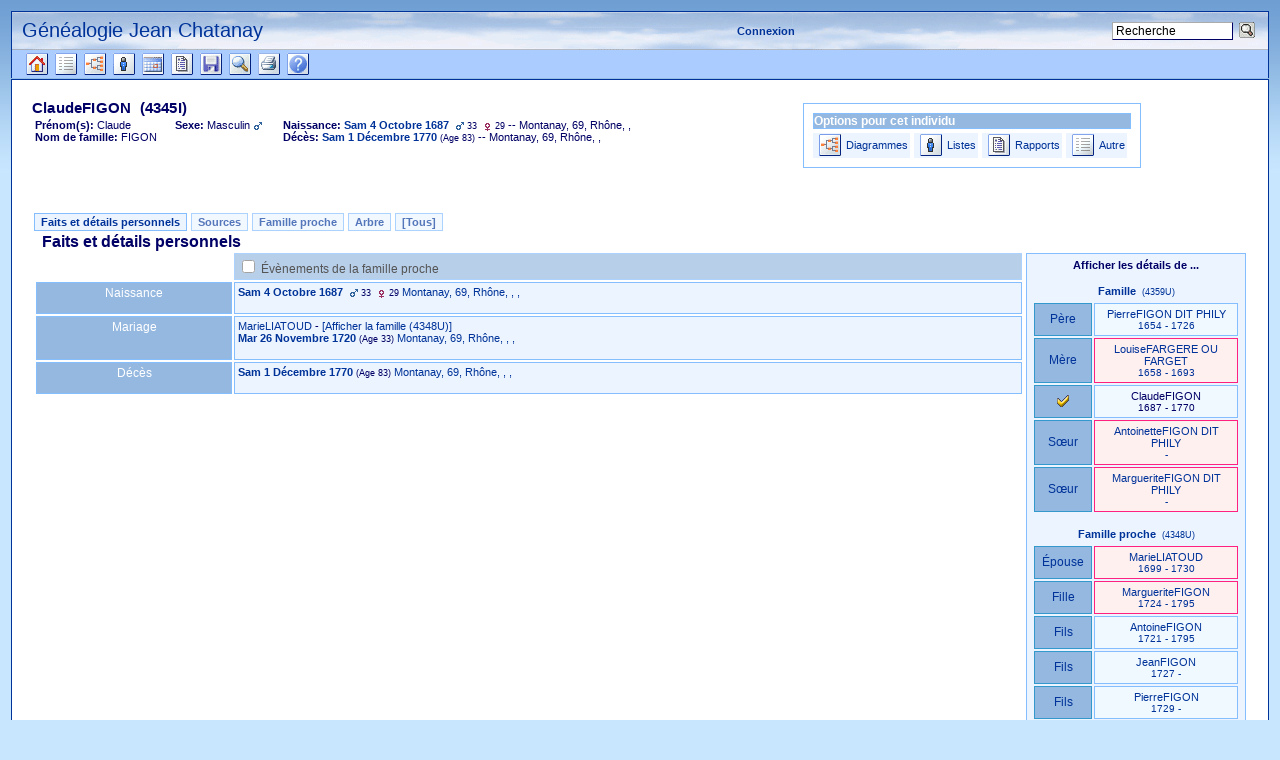

--- FILE ---
content_type: text/html; charset=UTF-8
request_url: http://www.pac-cailloux.fr/pgv42/individual.php?pid=4345I&ged=clipping26323.ged
body_size: 21118
content:
<!DOCTYPE html PUBLIC "-//W3C//DTD XHTML 1.0 Transitional//EN" "http://www.w3.org/TR/xhtml1/DTD/xhtml1-transitional.dtd">
<html xmlns="http://www.w3.org/1999/xhtml">
	<head>
		<meta http-equiv="Content-Type" content="text/html; charset=UTF-8" />
		<link rel="shortcut icon" href="themes/cloudy/images/favicon.ico" type="image/x-icon" /> 
		<title>ClaudeFIGON - 4345I - Informations de l'individu - PhpGedView</title>
					<link href="http://www.pac-cailloux.fr/pgv42/rss.php?ged=clipping26323.ged" rel="alternate" type="application/atom+xml" title=" Généalogie Jean Chatanay" />
				<link rel="stylesheet" href="themes/cloudy/style.css" type="text/css" media="all" />
							<link rel="stylesheet" href="themes/cloudy/mozilla.css" type="text/css" media="all" />
		<link rel="stylesheet" href="modules/lightbox/css/clearbox_music.css" type="text/css" /><link rel="stylesheet" href="modules/lightbox/css/album_page.css" type="text/css" media="screen" />
	<link rel="stylesheet" href="themes/cloudy/print.css" type="text/css" media="print" />
			<meta name="author" content="webmaster PAC-cailloux.fr" />		<meta name="publisher" content="webmaster PAC-cailloux.fr" />		<meta name="copyright" content="webmaster PAC-cailloux.fr" />		<meta name="keywords" content="ancestry, genealogy, pedigree tree, BOURGUIGNON, BUDIN, BUSSAC, CHATANAY, CHOL, COMPAGNON, DAVID, GIRERD, JOURDAN, LYAND, MAREST, MARREL, MILLERON, MOREL, ODERUT, PENARD, POINTET" />
		<meta name="description" content="Généalogie Jean Chatanay" />		<meta name="page-topic" content="Généalogie Jean Chatanay" />		<meta name="audience" content="All" />		<meta name="page-type" content="Private Homepage" />		<meta name="robots" content="index, follow" />		<meta name="revisit-after" content="10 days" />		<meta name="generator" content="PhpGedView - http://www.phpgedview.net" />
		<script language="JavaScript" type="text/javascript">
	<!--
	function hidePrint() {
		var printlink = document.getElementById("printlink");
		var printlinktwo = document.getElementById("printlinktwo");
		if (printlink) {
			printlink.style.display="none";
			printlinktwo.style.display="none";
		}
	}
	function showBack() {
		var printlink = document.getElementById("printlink");
		var printlinktwo = document.getElementById("printlinktwo");
		if (printlink) {
			printlink.style.display="inline";
			printlinktwo.style.display="inline";
		}
	}
	//-->
	</script><script language="JavaScript" type="text/javascript">
		<!--
		/* setup some javascript variables */
		var query = "pid=4345I&amp;ged=clipping26323.ged";
		var textDirection = "ltr";
		var browserType = "mozilla";
		var themeName = "cloudy";
		var SCRIPT_NAME = "/pgv42/individual.php";
		/* keep the session id when opening new windows */
		var sessionid = "2e312cff8d2c959a95789da6dc1a08db";
		var sessionname = "PHPSESSID";
		var accesstime = "1768963980";
		var plusminus = new Array();
		plusminus[0] = new Image();
		plusminus[0].src = "themes/cloudy/images/plus.gif";
		plusminus[1] = new Image();
		plusminus[1].src = "themes/cloudy/images/minus.gif";
		var zoominout = new Array();
		zoominout[0] = new Image();
		zoominout[0].src = "themes/cloudy/images/zoomin.gif";
		zoominout[1] = new Image();
		zoominout[1].src = "themes/cloudy/images/zoomout.gif";
		var arrows = new Array();
		arrows[0] = new Image();
		arrows[0].src = "themes/cloudy/images/larrow2.gif";
		arrows[1] = new Image();
		arrows[1].src = "themes/cloudy/images/rarrow2.gif";
		arrows[2] = new Image();
		arrows[2].src = "themes/cloudy/images/uarrow2.gif";
		arrows[3] = new Image();
		arrows[3].src = "themes/cloudy/images/darrow2.gif";
	
	function message(username, method, url, subject) {
		if ((!url)||(url=="")) url='individual.php%3Fpid%3D4345I%26amp%3Bged%3Dclipping26323.ged';
		if ((!subject)||(subject=="")) subject="";
		window.open('message.php?to='+username+'&method='+method+'&url='+url+'&subject='+subject+"&"+sessionname+"="+sessionid, '_blank', 'top=50,left=50,width=600,height=500,resizable=1,scrollbars=1');
		return false;
	}

	var whichhelp = 'help_individual.php&action=';
	//-->
	</script>
	<script src="js/phpgedview.js" language="JavaScript" type="text/javascript"></script>
		</head>
<body id="body"  onload="loadHandler();">
<!-- begin header section -->
<div id="header" class="ltr">
		<img src="themes/cloudy/images/loading.gif" width="70" height="25" id="ProgBar" name="ProgBar" style="position:absolute;margin-left:auto;margin-right:auto;left:47%;top:48%;margin-bottom:auto;margin-top:auto;" alt="loading..." />
		<table width="100%" border="0" cellspacing="0" cellpadding="0" style="border-left:1px solid #003399;border-top:1px solid #003399;border-right:1px solid #003399;" >
		<tr>
			<td>
				<table width="100%" border="0" cellspacing="0" cellpadding="0" style="background:url('themes/cloudy/images/clouds.gif');height:38px;white-space: nowrap;" >
					<tr>
						<td width="10" >
							<img src="themes/cloudy/images/pixel.gif" width="1" height="1" alt="" />
						</td>
						<td align="left" valign="middle" >
							<div class="title" style="right">
								<a href="index.php?ctype=gedcom" class="gedcomtitle">Généalogie Jean Chatanay</a>							</div>
						</td>
												<td valign="middle" align="center">
							<div class="blanco" style="COLOR: #6699ff;" >
								<a href="login.php?url=individual.php%3Fpid%3D4345I%26ged%3Dclipping26323.ged" class="link">Connexion</a><br />							</div>
						</td>
						<td>
							<table width="100%" border="0" cellspacing="0" cellpadding="0" >
								<tr>
									<td align="right" valign="middle" >
										&nbsp;									</td>
									<td style="white-space: normal;" align="right" valign="middle" >
										<form action="search.php" method="post">
											<input type="hidden" name="action" value="general" />
											<input type="hidden" name="topsearch" value="yes" />
											<input type="text" class="formbut" accesskey="S" name="query" size="15" value="Recherche"
												onfocus="if (this.value == 'Recherche') this.value=''; focusHandler();"
												onblur="if (this.value == '') this.value='Recherche';" />
											<input type="image" src="themes/cloudy/images/go.gif" align="top" title="Recherche											" />
										</form>
									</td>
								</tr>
								<tr>
									<td colspan="2" align="right" valign="middle" >
																			</td>
								</tr>
							</table>
						</td>
												<td width="10">
							<img src="themes/cloudy/images/pixel.gif" width="1" height="1" alt="" />
						</td>
					</tr>
				</table>
				<table width="100%" border="0" cellspacing="0" cellpadding="1" bgcolor="#aaccff" >
					<tr valign="middle" style="height:26px;margin-top:2pt;">
						<td width="10">
						</td>
						<td align="left">
							<table cellspacing="0" cellpadding="0" border="0" style="min-width:200px;height:26px;" align="left">
								<tr>
									<td>
										<img src="themes/cloudy/images/pixel.gif" width="1" height="1" alt="" />
									</td>

								<td width="1"><div id="menu0783279189" class="menuitem">
<a href="http://www.phpgedview.net" onmouseover="show_submenu('menu0783279189_subs', 'menu0783279189', 'down'); change_class('menu0783279189', 'menuitem_hover'); " onmouseout="timeout_submenu('menu0783279189_subs'); change_class('menu0783279189', 'menuitem'); "><img id="menu0783279189_icon" src="themes/cloudy/images/home.gif" class="icon" alt="About PhpGedView" title="About PhpGedView" /></a></div>
</td><td width="1"><div id="menu11975463251" class="menuitem">
<a href="index.php?ctype=gedcom" onmouseover="show_submenu('menu11975463251_subs', 'menu11975463251', 'down'); change_class('menu11975463251', 'menuitem_hover'); " onmouseout="timeout_submenu('menu11975463251_subs'); change_class('menu11975463251', 'menuitem'); " accesskey="1"><img id="menu11975463251_icon" src="themes/cloudy/images/gedcom.gif" class="icon" alt="Page d'accueil" title="Page d'accueil" /></a></div>
</td><td width="1"><div id="menu233946169" class="menuitem">
<a href="pedigree.php?ged=clipping26323.ged&amp;show_full=1&amp;talloffset=1" onmouseover="show_submenu('menu233946169_subs', 'menu233946169', 'down'); change_class('menu233946169', 'menuitem_hover'); " onmouseout="timeout_submenu('menu233946169_subs'); change_class('menu233946169', 'menuitem'); "><img id="menu233946169_icon" src="themes/cloudy/images/pedigree.gif" class="icon" alt="Diagrammes" title="Diagrammes" /></a><div style="text-align: left;"><div id="menu233946169_subs" class="submenu" style="position: absolute; visibility: hidden; z-index: 100;" onmouseover="show_submenu(''); show_submenu('menu233946169_subs');" onmouseout="timeout_submenu('menu233946169_subs');">
<div id="menu3485380913" class="submenuitem">
<a href="compact.php?ged=clipping26323.ged" onmouseover="show_submenu('menu3485380913_subs', 'menu3485380913', 'down'); change_class('menu3485380913', 'submenuitem_hover'); " onmouseout="timeout_submenu('menu3485380913_subs'); change_class('menu3485380913', 'submenuitem'); "><img id="menu3485380913_icon" src="themes/cloudy/images/small/ancestry.gif" class="icon" alt="Arbre compact" title="Arbre compact" /></a><a href="compact.php?ged=clipping26323.ged" onmouseover="show_submenu('menu3485380913_subs', 'menu3485380913', 'down'); change_class('menu3485380913', 'submenuitem_hover'); " onmouseout="timeout_submenu('menu3485380913_subs'); change_class('menu3485380913', 'submenuitem'); ">Arbre compact</a></div>
<div id="menu4631118805" class="submenuitem">
<a href="pedigree.php?ged=clipping26323.ged&amp;show_full=1&amp;talloffset=1" onmouseover="show_submenu('menu4631118805_subs', 'menu4631118805', 'down'); change_class('menu4631118805', 'submenuitem_hover'); " onmouseout="timeout_submenu('menu4631118805_subs'); change_class('menu4631118805', 'submenuitem'); "><img id="menu4631118805_icon" src="themes/cloudy/images/small/pedigree.gif" class="icon" alt="Arbre d'ascendance" title="Arbre d'ascendance" /></a><a href="pedigree.php?ged=clipping26323.ged&amp;show_full=1&amp;talloffset=1" onmouseover="show_submenu('menu4631118805_subs', 'menu4631118805', 'down'); change_class('menu4631118805', 'submenuitem_hover'); " onmouseout="timeout_submenu('menu4631118805_subs'); change_class('menu4631118805', 'submenuitem'); ">Arbre d'ascendance</a></div>
<div id="menu51109976890" class="submenuitem">
<a href="treenav.php?ged=clipping26323.ged&amp;rootid=" onmouseover="show_submenu('menu51109976890_subs', 'menu51109976890', 'down'); change_class('menu51109976890', 'submenuitem_hover'); " onmouseout="timeout_submenu('menu51109976890_subs'); change_class('menu51109976890', 'submenuitem'); "><img id="menu51109976890_icon" src="themes/cloudy/images/small/gedcom.gif" class="icon" alt="Arbre interactif" title="Arbre interactif" /></a><a href="treenav.php?ged=clipping26323.ged&amp;rootid=" onmouseover="show_submenu('menu51109976890_subs', 'menu51109976890', 'down'); change_class('menu51109976890', 'submenuitem_hover'); " onmouseout="timeout_submenu('menu51109976890_subs'); change_class('menu51109976890', 'submenuitem'); ">Arbre interactif</a></div>
<div id="menu6203511446" class="submenuitem">
<a href="lifespan.php?ged=clipping26323.ged" onmouseover="show_submenu('menu6203511446_subs', 'menu6203511446', 'down'); change_class('menu6203511446', 'submenuitem_hover'); " onmouseout="timeout_submenu('menu6203511446_subs'); change_class('menu6203511446', 'submenuitem'); "><img id="menu6203511446_icon" src="themes/cloudy/images/small/timeline.gif" class="icon" alt="Ligne de temps" title="Ligne de temps" /></a><a href="lifespan.php?ged=clipping26323.ged" onmouseover="show_submenu('menu6203511446_subs', 'menu6203511446', 'down'); change_class('menu6203511446', 'submenuitem_hover'); " onmouseout="timeout_submenu('menu6203511446_subs'); change_class('menu6203511446', 'submenuitem'); ">Ligne de temps</a></div>
<div id="menu71275387065" class="submenuitem">
<a href="familybook.php?ged=clipping26323.ged" onmouseover="show_submenu('menu71275387065_subs', 'menu71275387065', 'down'); change_class('menu71275387065', 'submenuitem_hover'); " onmouseout="timeout_submenu('menu71275387065_subs'); change_class('menu71275387065', 'submenuitem'); "><img id="menu71275387065_icon" src="themes/cloudy/images/small/fambook.gif" class="icon" alt="Livret familial" title="Livret familial" /></a><a href="familybook.php?ged=clipping26323.ged" onmouseover="show_submenu('menu71275387065_subs', 'menu71275387065', 'down'); change_class('menu71275387065', 'submenuitem_hover'); " onmouseout="timeout_submenu('menu71275387065_subs'); change_class('menu71275387065', 'submenuitem'); ">Livret familial</a></div>
<div id="menu8749347497" class="submenuitem">
<a href="relationship.php?ged=clipping26323.ged" onmouseover="show_submenu('menu8749347497_subs', 'menu8749347497', 'down'); change_class('menu8749347497', 'submenuitem_hover'); " onmouseout="timeout_submenu('menu8749347497_subs'); change_class('menu8749347497', 'submenuitem'); "><img id="menu8749347497_icon" src="themes/cloudy/images/small/relationship.gif" class="icon" alt="Parenté" title="Parenté" /></a><a href="relationship.php?ged=clipping26323.ged" onmouseover="show_submenu('menu8749347497_subs', 'menu8749347497', 'down'); change_class('menu8749347497', 'submenuitem_hover'); " onmouseout="timeout_submenu('menu8749347497_subs'); change_class('menu8749347497', 'submenuitem'); ">Parenté</a></div>
<div id="menu92125574061" class="submenuitem">
<a href="fanchart.php?ged=clipping26323.ged" onmouseover="show_submenu('menu92125574061_subs', 'menu92125574061', 'down'); change_class('menu92125574061', 'submenuitem_hover'); " onmouseout="timeout_submenu('menu92125574061_subs'); change_class('menu92125574061', 'submenuitem'); "><img id="menu92125574061_icon" src="themes/cloudy/images/small/fanchart.gif" class="icon" alt="Roue" title="Roue" /></a><a href="fanchart.php?ged=clipping26323.ged" onmouseover="show_submenu('menu92125574061_subs', 'menu92125574061', 'down'); change_class('menu92125574061', 'submenuitem_hover'); " onmouseout="timeout_submenu('menu92125574061_subs'); change_class('menu92125574061', 'submenuitem'); ">Roue</a></div>
<div id="menu10171900094" class="submenuitem">
<a href="hourglass.php?ged=clipping26323.ged" onmouseover="show_submenu('menu10171900094_subs', 'menu10171900094', 'down'); change_class('menu10171900094', 'submenuitem_hover'); " onmouseout="timeout_submenu('menu10171900094_subs'); change_class('menu10171900094', 'submenuitem'); "><img id="menu10171900094_icon" src="themes/cloudy/images/small/hourglass.gif" class="icon" alt="Sablier" title="Sablier" /></a><a href="hourglass.php?ged=clipping26323.ged" onmouseover="show_submenu('menu10171900094_subs', 'menu10171900094', 'down'); change_class('menu10171900094', 'submenuitem_hover'); " onmouseout="timeout_submenu('menu10171900094_subs'); change_class('menu10171900094', 'submenuitem'); ">Sablier</a></div>
<div id="menu11848269651" class="submenuitem">
<a href="statistics.php" onmouseover="show_submenu('menu11848269651_subs', 'menu11848269651', 'down'); change_class('menu11848269651', 'submenuitem_hover'); " onmouseout="timeout_submenu('menu11848269651_subs'); change_class('menu11848269651', 'submenuitem'); "><img id="menu11848269651_icon" src="themes/cloudy/images/small/statistic.gif" class="icon" alt="Statistiques" title="Statistiques" /></a><a href="statistics.php" onmouseover="show_submenu('menu11848269651_subs', 'menu11848269651', 'down'); change_class('menu11848269651', 'submenuitem_hover'); " onmouseout="timeout_submenu('menu11848269651_subs'); change_class('menu11848269651', 'submenuitem'); ">Statistiques</a></div>
<div id="menu121454561974" class="submenuitem">
<a href="ancestry.php?ged=clipping26323.ged" onmouseover="show_submenu('menu121454561974_subs', 'menu121454561974', 'down'); change_class('menu121454561974', 'submenuitem_hover'); " onmouseout="timeout_submenu('menu121454561974_subs'); change_class('menu121454561974', 'submenuitem'); "><img id="menu121454561974_icon" src="themes/cloudy/images/small/ancestry.gif" class="icon" alt="Tableau d'ascendance" title="Tableau d'ascendance" /></a><a href="ancestry.php?ged=clipping26323.ged" onmouseover="show_submenu('menu121454561974_subs', 'menu121454561974', 'down'); change_class('menu121454561974', 'submenuitem_hover'); " onmouseout="timeout_submenu('menu121454561974_subs'); change_class('menu121454561974', 'submenuitem'); ">Tableau d'ascendance</a></div>
<div id="menu13602681574" class="submenuitem">
<a href="descendancy.php?ged=clipping26323.ged" onmouseover="show_submenu('menu13602681574_subs', 'menu13602681574', 'down'); change_class('menu13602681574', 'submenuitem_hover'); " onmouseout="timeout_submenu('menu13602681574_subs'); change_class('menu13602681574', 'submenuitem'); "><img id="menu13602681574_icon" src="themes/cloudy/images/small/descendancy.gif" class="icon" alt="Tableau de descendance" title="Tableau de descendance" /></a><a href="descendancy.php?ged=clipping26323.ged" onmouseover="show_submenu('menu13602681574_subs', 'menu13602681574', 'down'); change_class('menu13602681574', 'submenuitem_hover'); " onmouseout="timeout_submenu('menu13602681574_subs'); change_class('menu13602681574', 'submenuitem'); ">Tableau de descendance</a></div>
<div id="menu14459024297" class="submenuitem">
<a href="timeline.php?ged=clipping26323.ged" onmouseover="show_submenu('menu14459024297_subs', 'menu14459024297', 'down'); change_class('menu14459024297', 'submenuitem_hover'); " onmouseout="timeout_submenu('menu14459024297_subs'); change_class('menu14459024297', 'submenuitem'); "><img id="menu14459024297_icon" src="themes/cloudy/images/small/timeline.gif" class="icon" alt="Échelle de temps" title="Échelle de temps" /></a><a href="timeline.php?ged=clipping26323.ged" onmouseover="show_submenu('menu14459024297_subs', 'menu14459024297', 'down'); change_class('menu14459024297', 'submenuitem_hover'); " onmouseout="timeout_submenu('menu14459024297_subs'); change_class('menu14459024297', 'submenuitem'); ">Échelle de temps</a></div>
</div></div>
</div>
</td><td width="1"><div id="menu151855718964" class="menuitem">
<a href="indilist.php?ged=clipping26323.ged" onmouseover="show_submenu('menu151855718964_subs', 'menu151855718964', 'down'); change_class('menu151855718964', 'menuitem_hover'); " onmouseout="timeout_submenu('menu151855718964_subs'); change_class('menu151855718964', 'menuitem'); "><img id="menu151855718964_icon" src="themes/cloudy/images/indis.gif" class="icon" alt="Listes" title="Listes" /></a><div style="text-align: left;"><div id="menu151855718964_subs" class="submenu" style="position: absolute; visibility: hidden; z-index: 100;" onmouseover="show_submenu(''); show_submenu('menu151855718964_subs');" onmouseout="timeout_submenu('menu151855718964_subs');">
<div id="menu16380509555" class="submenuitem">
<a href="branches.php?ged=clipping26323.ged" onmouseover="show_submenu('menu16380509555_subs', 'menu16380509555', 'down'); change_class('menu16380509555', 'submenuitem_hover'); " onmouseout="timeout_submenu('menu16380509555_subs'); change_class('menu16380509555', 'submenuitem'); "><img id="menu16380509555_icon" src="themes/cloudy/images/small/patriarch.gif" class="icon" alt="Liste des branches" title="Liste des branches" /></a><a href="branches.php?ged=clipping26323.ged" onmouseover="show_submenu('menu16380509555_subs', 'menu16380509555', 'down'); change_class('menu16380509555', 'submenuitem_hover'); " onmouseout="timeout_submenu('menu16380509555_subs'); change_class('menu16380509555', 'submenuitem'); ">Liste des branches</a></div>
<div id="menu171608825968" class="submenuitem">
<a href="repolist.php" onmouseover="show_submenu('menu171608825968_subs', 'menu171608825968', 'down'); change_class('menu171608825968', 'submenuitem_hover'); " onmouseout="timeout_submenu('menu171608825968_subs'); change_class('menu171608825968', 'submenuitem'); "><img id="menu171608825968_icon" src="themes/cloudy/images/small/menu_repository.gif" class="icon" alt="Liste des dépôts d'archives" title="Liste des dépôts d'archives" /></a><a href="repolist.php" onmouseover="show_submenu('menu171608825968_subs', 'menu171608825968', 'down'); change_class('menu171608825968', 'submenuitem_hover'); " onmouseout="timeout_submenu('menu171608825968_subs'); change_class('menu171608825968', 'submenuitem'); ">Liste des dépôts d'archives</a></div>
<div id="menu181196312336" class="submenuitem">
<a href="famlist.php?ged=clipping26323.ged" onmouseover="show_submenu('menu181196312336_subs', 'menu181196312336', 'down'); change_class('menu181196312336', 'submenuitem_hover'); " onmouseout="timeout_submenu('menu181196312336_subs'); change_class('menu181196312336', 'submenuitem'); "><img id="menu181196312336_icon" src="themes/cloudy/images/small/cfamily.gif" class="icon" alt="Liste des familles" title="Liste des familles" /></a><a href="famlist.php?ged=clipping26323.ged" onmouseover="show_submenu('menu181196312336_subs', 'menu181196312336', 'down'); change_class('menu181196312336', 'submenuitem_hover'); " onmouseout="timeout_submenu('menu181196312336_subs'); change_class('menu181196312336', 'submenuitem'); ">Liste des familles</a></div>
<div id="menu191585645193" class="submenuitem">
<a href="indilist.php?ged=clipping26323.ged" onmouseover="show_submenu('menu191585645193_subs', 'menu191585645193', 'down'); change_class('menu191585645193', 'submenuitem_hover'); " onmouseout="timeout_submenu('menu191585645193_subs'); change_class('menu191585645193', 'submenuitem'); "><img id="menu191585645193_icon" src="themes/cloudy/images/small/indis.gif" class="icon" alt="Liste des individus" title="Liste des individus" /></a><a href="indilist.php?ged=clipping26323.ged" onmouseover="show_submenu('menu191585645193_subs', 'menu191585645193', 'down'); change_class('menu191585645193', 'submenuitem_hover'); " onmouseout="timeout_submenu('menu191585645193_subs'); change_class('menu191585645193', 'submenuitem'); ">Liste des individus</a></div>
<div id="menu20478475957" class="submenuitem">
<a href="placelist.php?ged=clipping26323.ged" onmouseover="show_submenu('menu20478475957_subs', 'menu20478475957', 'down'); change_class('menu20478475957', 'submenuitem_hover'); " onmouseout="timeout_submenu('menu20478475957_subs'); change_class('menu20478475957', 'submenuitem'); "><img id="menu20478475957_icon" src="themes/cloudy/images/small/place.gif" class="icon" alt="Liste des lieux" title="Liste des lieux" /></a><a href="placelist.php?ged=clipping26323.ged" onmouseover="show_submenu('menu20478475957_subs', 'menu20478475957', 'down'); change_class('menu20478475957', 'submenuitem_hover'); " onmouseout="timeout_submenu('menu20478475957_subs'); change_class('menu20478475957', 'submenuitem'); ">Liste des lieux</a></div>
<div id="menu211975865643" class="submenuitem">
<a href="notelist.php?ged=clipping26323.ged" onmouseover="show_submenu('menu211975865643_subs', 'menu211975865643', 'down'); change_class('menu211975865643', 'submenuitem_hover'); " onmouseout="timeout_submenu('menu211975865643_subs'); change_class('menu211975865643', 'submenuitem'); "><img id="menu211975865643_icon" src="themes/cloudy/images/small/notes.gif" class="icon" alt="Liste des notes partagées" title="Liste des notes partagées" /></a><a href="notelist.php?ged=clipping26323.ged" onmouseover="show_submenu('menu211975865643_subs', 'menu211975865643', 'down'); change_class('menu211975865643', 'submenuitem_hover'); " onmouseout="timeout_submenu('menu211975865643_subs'); change_class('menu211975865643', 'submenuitem'); ">Liste des notes partagées</a></div>
<div id="menu22733783390" class="submenuitem">
<a href="medialist.php?ged=clipping26323.ged" onmouseover="show_submenu('menu22733783390_subs', 'menu22733783390', 'down'); change_class('menu22733783390', 'submenuitem_hover'); " onmouseout="timeout_submenu('menu22733783390_subs'); change_class('menu22733783390', 'submenuitem'); "><img id="menu22733783390_icon" src="themes/cloudy/images/small/menu_media.gif" class="icon" alt="Liste des objets MultiMédia" title="Liste des objets MultiMédia" /></a><a href="medialist.php?ged=clipping26323.ged" onmouseover="show_submenu('menu22733783390_subs', 'menu22733783390', 'down'); change_class('menu22733783390', 'submenuitem_hover'); " onmouseout="timeout_submenu('menu22733783390_subs'); change_class('menu22733783390', 'submenuitem'); ">Liste des objets MultiMédia</a></div>
<div id="menu23807884680" class="submenuitem">
<a href="sourcelist.php?ged=clipping26323.ged" onmouseover="show_submenu('menu23807884680_subs', 'menu23807884680', 'down'); change_class('menu23807884680', 'submenuitem_hover'); " onmouseout="timeout_submenu('menu23807884680_subs'); change_class('menu23807884680', 'submenuitem'); "><img id="menu23807884680_icon" src="themes/cloudy/images/small/menu_source.gif" class="icon" alt="Liste des sources" title="Liste des sources" /></a><a href="sourcelist.php?ged=clipping26323.ged" onmouseover="show_submenu('menu23807884680_subs', 'menu23807884680', 'down'); change_class('menu23807884680', 'submenuitem_hover'); " onmouseout="timeout_submenu('menu23807884680_subs'); change_class('menu23807884680', 'submenuitem'); ">Liste des sources</a></div>
</div></div>
</div>
</td><td width="1"><div id="menu24226925868" class="menuitem">
<a href="calendar.php?ged=clipping26323.ged" onmouseover="show_submenu('menu24226925868_subs', 'menu24226925868', 'down'); change_class('menu24226925868', 'menuitem_hover'); " onmouseout="timeout_submenu('menu24226925868_subs'); change_class('menu24226925868', 'menuitem'); "><img id="menu24226925868_icon" src="themes/cloudy/images/calendar.gif" class="icon" alt="Calendrier" title="Calendrier" /></a><div style="text-align: left;"><div id="menu24226925868_subs" class="submenu" style="position: absolute; visibility: hidden; z-index: 100;" onmouseover="show_submenu(''); show_submenu('menu24226925868_subs');" onmouseout="timeout_submenu('menu24226925868_subs');">
<div id="menu251909606880" class="submenuitem">
<a href="calendar.php?ged=clipping26323.ged" onmouseover="show_submenu('menu251909606880_subs', 'menu251909606880', 'down'); change_class('menu251909606880', 'submenuitem_hover'); " onmouseout="timeout_submenu('menu251909606880_subs'); change_class('menu251909606880', 'submenuitem'); "><img id="menu251909606880_icon" src="themes/cloudy/images/small/calendar.gif" class="icon" alt="Anniversaires du jour" title="Anniversaires du jour" /></a><a href="calendar.php?ged=clipping26323.ged" onmouseover="show_submenu('menu251909606880_subs', 'menu251909606880', 'down'); change_class('menu251909606880', 'submenuitem_hover'); " onmouseout="timeout_submenu('menu251909606880_subs'); change_class('menu251909606880', 'submenuitem'); ">Anniversaires du jour</a></div>
<div id="menu261041817412" class="submenuitem">
<a href="calendar.php?ged=clipping26323.ged&amp;action=calendar" onmouseover="show_submenu('menu261041817412_subs', 'menu261041817412', 'down'); change_class('menu261041817412', 'submenuitem_hover'); " onmouseout="timeout_submenu('menu261041817412_subs'); change_class('menu261041817412', 'submenuitem'); "><img id="menu261041817412_icon" src="themes/cloudy/images/small/calendar.gif" class="icon" alt="Anniversaires du mois" title="Anniversaires du mois" /></a><a href="calendar.php?ged=clipping26323.ged&amp;action=calendar" onmouseover="show_submenu('menu261041817412_subs', 'menu261041817412', 'down'); change_class('menu261041817412', 'submenuitem_hover'); " onmouseout="timeout_submenu('menu261041817412_subs'); change_class('menu261041817412', 'submenuitem'); ">Anniversaires du mois</a></div>
<div id="menu271912777126" class="submenuitem">
<a href="calendar.php?ged=clipping26323.ged&amp;action=year" onmouseover="show_submenu('menu271912777126_subs', 'menu271912777126', 'down'); change_class('menu271912777126', 'submenuitem_hover'); " onmouseout="timeout_submenu('menu271912777126_subs'); change_class('menu271912777126', 'submenuitem'); "><img id="menu271912777126_icon" src="themes/cloudy/images/small/calendar.gif" class="icon" alt="Anniversaires de l'année" title="Anniversaires de l'année" /></a><a href="calendar.php?ged=clipping26323.ged&amp;action=year" onmouseover="show_submenu('menu271912777126_subs', 'menu271912777126', 'down'); change_class('menu271912777126', 'submenuitem_hover'); " onmouseout="timeout_submenu('menu271912777126_subs'); change_class('menu271912777126', 'submenuitem'); ">Anniversaires de l'année</a></div>
</div></div>
</div>
</td><td width="1"><div id="menu28489440782" class="menuitem">
<a href="reportengine.php?ged=clipping26323.ged" onmouseover="show_submenu('menu28489440782_subs', 'menu28489440782', 'down'); change_class('menu28489440782', 'menuitem_hover'); " onmouseout="timeout_submenu('menu28489440782_subs'); change_class('menu28489440782', 'menuitem'); "><img id="menu28489440782_icon" src="themes/cloudy/images/report.gif" class="icon" alt="Rapports" title="Rapports" /></a><div style="text-align: left;"><div id="menu28489440782_subs" class="submenu" style="position: absolute; visibility: hidden; z-index: 100;" onmouseover="show_submenu(''); show_submenu('menu28489440782_subs');" onmouseout="timeout_submenu('menu28489440782_subs');">
<div id="menu29964733654" class="submenuitem">
<a href="reportengine.php?ged=clipping26323.ged&amp;action=setup&amp;report=reports/pedigree_l.xml" onmouseover="show_submenu('menu29964733654_subs', 'menu29964733654', 'down'); change_class('menu29964733654', 'submenuitem_hover'); " onmouseout="timeout_submenu('menu29964733654_subs'); change_class('menu29964733654', 'submenuitem'); "><img id="menu29964733654_icon" src="themes/cloudy/images/small/pedigree.gif" class="icon" alt="Arbre d'ascendance - Paysage" title="Arbre d'ascendance - Paysage" /></a><a href="reportengine.php?ged=clipping26323.ged&amp;action=setup&amp;report=reports/pedigree_l.xml" onmouseover="show_submenu('menu29964733654_subs', 'menu29964733654', 'down'); change_class('menu29964733654', 'submenuitem_hover'); " onmouseout="timeout_submenu('menu29964733654_subs'); change_class('menu29964733654', 'submenuitem'); ">Arbre d'ascendance - Paysage</a></div>
<div id="menu30915950746" class="submenuitem">
<a href="reportengine.php?ged=clipping26323.ged&amp;action=setup&amp;report=reports/pedigree.xml" onmouseover="show_submenu('menu30915950746_subs', 'menu30915950746', 'down'); change_class('menu30915950746', 'submenuitem_hover'); " onmouseout="timeout_submenu('menu30915950746_subs'); change_class('menu30915950746', 'submenuitem'); "><img id="menu30915950746_icon" src="themes/cloudy/images/small/pedigree.gif" class="icon" alt="Arbre d'ascendance - Portrait" title="Arbre d'ascendance - Portrait" /></a><a href="reportengine.php?ged=clipping26323.ged&amp;action=setup&amp;report=reports/pedigree.xml" onmouseover="show_submenu('menu30915950746_subs', 'menu30915950746', 'down'); change_class('menu30915950746', 'submenuitem_hover'); " onmouseout="timeout_submenu('menu30915950746_subs'); change_class('menu30915950746', 'submenuitem'); ">Arbre d'ascendance - Portrait</a></div>
<div id="menu311272719971" class="submenuitem">
<a href="reportengine.php?ged=clipping26323.ged&amp;action=setup&amp;report=reports/cemeterylist.xml" onmouseover="show_submenu('menu311272719971_subs', 'menu311272719971', 'down'); change_class('menu311272719971', 'submenuitem_hover'); " onmouseout="timeout_submenu('menu311272719971_subs'); change_class('menu311272719971', 'submenuitem'); "><img id="menu311272719971_icon" src="themes/cloudy/images/small/place.gif" class="icon" alt="Cemetery Report" title="Cemetery Report" /></a><a href="reportengine.php?ged=clipping26323.ged&amp;action=setup&amp;report=reports/cemeterylist.xml" onmouseover="show_submenu('menu311272719971_subs', 'menu311272719971', 'down'); change_class('menu311272719971', 'submenuitem_hover'); " onmouseout="timeout_submenu('menu311272719971_subs'); change_class('menu311272719971', 'submenuitem'); ">Cemetery Report</a></div>
<div id="menu32792713257" class="submenuitem">
<a href="reportengine.php?ged=clipping26323.ged&amp;action=setup&amp;report=reports/descendancy.xml" onmouseover="show_submenu('menu32792713257_subs', 'menu32792713257', 'down'); change_class('menu32792713257', 'submenuitem_hover'); " onmouseout="timeout_submenu('menu32792713257_subs'); change_class('menu32792713257', 'submenuitem'); "><img id="menu32792713257_icon" src="themes/cloudy/images/small/place.gif" class="icon" alt="Descendance" title="Descendance" /></a><a href="reportengine.php?ged=clipping26323.ged&amp;action=setup&amp;report=reports/descendancy.xml" onmouseover="show_submenu('menu32792713257_subs', 'menu32792713257', 'down'); change_class('menu32792713257', 'submenuitem_hover'); " onmouseout="timeout_submenu('menu32792713257_subs'); change_class('menu32792713257', 'submenuitem'); ">Descendance</a></div>
<div id="menu33949896915" class="submenuitem">
<a href="reportengine.php?ged=clipping26323.ged&amp;action=setup&amp;report=reports/deathlist.xml" onmouseover="show_submenu('menu33949896915_subs', 'menu33949896915', 'down'); change_class('menu33949896915', 'submenuitem_hover'); " onmouseout="timeout_submenu('menu33949896915_subs'); change_class('menu33949896915', 'submenuitem'); "><img id="menu33949896915_icon" src="themes/cloudy/images/small/place.gif" class="icon" alt="Décès par lieu" title="Décès par lieu" /></a><a href="reportengine.php?ged=clipping26323.ged&amp;action=setup&amp;report=reports/deathlist.xml" onmouseover="show_submenu('menu33949896915_subs', 'menu33949896915', 'down'); change_class('menu33949896915', 'submenuitem_hover'); " onmouseout="timeout_submenu('menu33949896915_subs'); change_class('menu33949896915', 'submenuitem'); ">Décès par lieu</a></div>
<div id="menu341758100884" class="submenuitem">
<a href="reportengine.php?ged=clipping26323.ged&amp;action=setup&amp;report=reports/familygroup.xml" onmouseover="show_submenu('menu341758100884_subs', 'menu341758100884', 'down'); change_class('menu341758100884', 'submenuitem_hover'); " onmouseout="timeout_submenu('menu341758100884_subs'); change_class('menu341758100884', 'submenuitem'); "><img id="menu341758100884_icon" src="themes/cloudy/images/small/sfamily.gif" class="icon" alt="Famille" title="Famille" /></a><a href="reportengine.php?ged=clipping26323.ged&amp;action=setup&amp;report=reports/familygroup.xml" onmouseover="show_submenu('menu341758100884_subs', 'menu341758100884', 'down'); change_class('menu341758100884', 'submenuitem_hover'); " onmouseout="timeout_submenu('menu341758100884_subs'); change_class('menu341758100884', 'submenuitem'); ">Famille</a></div>
<div id="menu351423832062" class="submenuitem">
<a href="reportengine.php?ged=clipping26323.ged&amp;action=setup&amp;report=reports/individual.xml" onmouseover="show_submenu('menu351423832062_subs', 'menu351423832062', 'down'); change_class('menu351423832062', 'submenuitem_hover'); " onmouseout="timeout_submenu('menu351423832062_subs'); change_class('menu351423832062', 'submenuitem'); "><img id="menu351423832062_icon" src="themes/cloudy/images/small/indis.gif" class="icon" alt="Individu" title="Individu" /></a><a href="reportengine.php?ged=clipping26323.ged&amp;action=setup&amp;report=reports/individual.xml" onmouseover="show_submenu('menu351423832062_subs', 'menu351423832062', 'down'); change_class('menu351423832062', 'submenuitem_hover'); " onmouseout="timeout_submenu('menu351423832062_subs'); change_class('menu351423832062', 'submenuitem'); ">Individu</a></div>
<div id="menu362059873806" class="submenuitem">
<a href="reportengine.php?ged=clipping26323.ged&amp;action=setup&amp;report=reports/ahnentafel.xml" onmouseover="show_submenu('menu362059873806_subs', 'menu362059873806', 'down'); change_class('menu362059873806', 'submenuitem_hover'); " onmouseout="timeout_submenu('menu362059873806_subs'); change_class('menu362059873806', 'submenuitem'); "><img id="menu362059873806_icon" src="themes/cloudy/images/small/ancestry.gif" class="icon" alt="Liste par générations" title="Liste par générations" /></a><a href="reportengine.php?ged=clipping26323.ged&amp;action=setup&amp;report=reports/ahnentafel.xml" onmouseover="show_submenu('menu362059873806_subs', 'menu362059873806', 'down'); change_class('menu362059873806', 'submenuitem_hover'); " onmouseout="timeout_submenu('menu362059873806_subs'); change_class('menu362059873806', 'submenuitem'); ">Liste par générations</a></div>
<div id="menu371961612331" class="submenuitem">
<a href="reportengine.php?ged=clipping26323.ged&amp;action=setup&amp;report=reports/marrlist.xml" onmouseover="show_submenu('menu371961612331_subs', 'menu371961612331', 'down'); change_class('menu371961612331', 'submenuitem_hover'); " onmouseout="timeout_submenu('menu371961612331_subs'); change_class('menu371961612331', 'submenuitem'); "><img id="menu371961612331_icon" src="themes/cloudy/images/small/sfamily.gif" class="icon" alt="Mariages par lieu" title="Mariages par lieu" /></a><a href="reportengine.php?ged=clipping26323.ged&amp;action=setup&amp;report=reports/marrlist.xml" onmouseover="show_submenu('menu371961612331_subs', 'menu371961612331', 'down'); change_class('menu371961612331', 'submenuitem_hover'); " onmouseout="timeout_submenu('menu371961612331_subs'); change_class('menu371961612331', 'submenuitem'); ">Mariages par lieu</a></div>
<div id="menu38551735480" class="submenuitem">
<a href="reportengine.php?ged=clipping26323.ged&amp;action=setup&amp;report=reports/birthlist.xml" onmouseover="show_submenu('menu38551735480_subs', 'menu38551735480', 'down'); change_class('menu38551735480', 'submenuitem_hover'); " onmouseout="timeout_submenu('menu38551735480_subs'); change_class('menu38551735480', 'submenuitem'); "><img id="menu38551735480_icon" src="themes/cloudy/images/small/place.gif" class="icon" alt="Naissances par lieu" title="Naissances par lieu" /></a><a href="reportengine.php?ged=clipping26323.ged&amp;action=setup&amp;report=reports/birthlist.xml" onmouseover="show_submenu('menu38551735480_subs', 'menu38551735480', 'down'); change_class('menu38551735480', 'submenuitem_hover'); " onmouseout="timeout_submenu('menu38551735480_subs'); change_class('menu38551735480', 'submenuitem'); ">Naissances par lieu</a></div>
<div id="menu39661737655" class="submenuitem">
<a href="reportengine.php?ged=clipping26323.ged&amp;action=setup&amp;report=reports/bdmlist.xml" onmouseover="show_submenu('menu39661737655_subs', 'menu39661737655', 'down'); change_class('menu39661737655', 'submenuitem_hover'); " onmouseout="timeout_submenu('menu39661737655_subs'); change_class('menu39661737655', 'submenuitem'); "><img id="menu39661737655_icon" src="themes/cloudy/images/small/place.gif" class="icon" alt="Naissances|Mariages|Décès" title="Naissances|Mariages|Décès" /></a><a href="reportengine.php?ged=clipping26323.ged&amp;action=setup&amp;report=reports/bdmlist.xml" onmouseover="show_submenu('menu39661737655_subs', 'menu39661737655', 'down'); change_class('menu39661737655', 'submenuitem_hover'); " onmouseout="timeout_submenu('menu39661737655_subs'); change_class('menu39661737655', 'submenuitem'); ">Naissances|Mariages|Décès</a></div>
<div id="menu401939702744" class="submenuitem">
<a href="reportengine.php?ged=clipping26323.ged&amp;action=setup&amp;report=reports/relativelist.xml" onmouseover="show_submenu('menu401939702744_subs', 'menu401939702744', 'down'); change_class('menu401939702744', 'submenuitem_hover'); " onmouseout="timeout_submenu('menu401939702744_subs'); change_class('menu401939702744', 'submenuitem'); "><img id="menu401939702744_icon" src="themes/cloudy/images/small/cfamily.gif" class="icon" alt="Parenté" title="Parenté" /></a><a href="reportengine.php?ged=clipping26323.ged&amp;action=setup&amp;report=reports/relativelist.xml" onmouseover="show_submenu('menu401939702744_subs', 'menu401939702744', 'down'); change_class('menu401939702744', 'submenuitem_hover'); " onmouseout="timeout_submenu('menu401939702744_subs'); change_class('menu401939702744', 'submenuitem'); ">Parenté</a></div>
<div id="menu41723635574" class="submenuitem">
<a href="reportengine.php?ged=clipping26323.ged&amp;action=setup&amp;report=reports/relativelist_ext.xml" onmouseover="show_submenu('menu41723635574_subs', 'menu41723635574', 'down'); change_class('menu41723635574', 'submenuitem_hover'); " onmouseout="timeout_submenu('menu41723635574_subs'); change_class('menu41723635574', 'submenuitem'); "><img id="menu41723635574_icon" src="themes/cloudy/images/small/cfamily.gif" class="icon" alt="Parenté élargie" title="Parenté élargie" /></a><a href="reportengine.php?ged=clipping26323.ged&amp;action=setup&amp;report=reports/relativelist_ext.xml" onmouseover="show_submenu('menu41723635574_subs', 'menu41723635574', 'down'); change_class('menu41723635574', 'submenuitem_hover'); " onmouseout="timeout_submenu('menu41723635574_subs'); change_class('menu41723635574', 'submenuitem'); ">Parenté élargie</a></div>
</div></div>
</div>
</td><td width="1"><div id="menu421510007306" class="menuitem">
<a href="clippings.php?ged=clipping26323.ged" onmouseover="show_submenu('menu421510007306_subs', 'menu421510007306', 'down'); change_class('menu421510007306', 'menuitem_hover'); " onmouseout="timeout_submenu('menu421510007306_subs'); change_class('menu421510007306', 'menuitem'); "><img id="menu421510007306_icon" src="themes/cloudy/images/clippings.gif" class="icon" alt="Extraction de données" title="Extraction de données" /></a></div>
</td><td width="1"><div id="menu431246781070" class="menuitem">
<a href="search.php?ged=clipping26323.ged" onmouseover="show_submenu('menu431246781070_subs', 'menu431246781070', 'down'); change_class('menu431246781070', 'menuitem_hover'); " onmouseout="timeout_submenu('menu431246781070_subs'); change_class('menu431246781070', 'menuitem'); "><img id="menu431246781070_icon" src="themes/cloudy/images/search.gif" class="icon" alt="Recherche" title="Recherche" /></a><div style="text-align: left;"><div id="menu431246781070_subs" class="submenu" style="position: absolute; visibility: hidden; z-index: 100;" onmouseover="show_submenu(''); show_submenu('menu431246781070_subs');" onmouseout="timeout_submenu('menu431246781070_subs');">
<div id="menu441326317148" class="submenuitem">
<a href="search.php?ged=clipping26323.ged&amp;action=general" onmouseover="show_submenu('menu441326317148_subs', 'menu441326317148', 'down'); change_class('menu441326317148', 'submenuitem_hover'); " onmouseout="timeout_submenu('menu441326317148_subs'); change_class('menu441326317148', 'submenuitem'); "><img id="menu441326317148_icon" src="themes/cloudy/images/small/search.gif" class="icon" alt="Recherche générale" title="Recherche générale" /></a><a href="search.php?ged=clipping26323.ged&amp;action=general" onmouseover="show_submenu('menu441326317148_subs', 'menu441326317148', 'down'); change_class('menu441326317148', 'submenuitem_hover'); " onmouseout="timeout_submenu('menu441326317148_subs'); change_class('menu441326317148', 'submenuitem'); ">Recherche générale</a></div>
<div id="menu451969031603" class="submenuitem">
<a href="search.php?ged=clipping26323.ged&amp;action=soundex" onmouseover="show_submenu('menu451969031603_subs', 'menu451969031603', 'down'); change_class('menu451969031603', 'submenuitem_hover'); " onmouseout="timeout_submenu('menu451969031603_subs'); change_class('menu451969031603', 'submenuitem'); "><img id="menu451969031603_icon" src="themes/cloudy/images/small/search.gif" class="icon" alt="Recherche phonétique" title="Recherche phonétique" /></a><a href="search.php?ged=clipping26323.ged&amp;action=soundex" onmouseover="show_submenu('menu451969031603_subs', 'menu451969031603', 'down'); change_class('menu451969031603', 'submenuitem_hover'); " onmouseout="timeout_submenu('menu451969031603_subs'); change_class('menu451969031603', 'submenuitem'); ">Recherche phonétique</a></div>
<div id="menu46955016386" class="submenuitem">
<a href="search_advanced.php?ged=clipping26323.ged" onmouseover="show_submenu('menu46955016386_subs', 'menu46955016386', 'down'); change_class('menu46955016386', 'submenuitem_hover'); " onmouseout="timeout_submenu('menu46955016386_subs'); change_class('menu46955016386', 'submenuitem'); "><img id="menu46955016386_icon" src="themes/cloudy/images/small/search.gif" class="icon" alt="Recherche avancée" title="Recherche avancée" /></a><a href="search_advanced.php?ged=clipping26323.ged" onmouseover="show_submenu('menu46955016386_subs', 'menu46955016386', 'down'); change_class('menu46955016386', 'submenuitem_hover'); " onmouseout="timeout_submenu('menu46955016386_subs'); change_class('menu46955016386', 'submenuitem'); ">Recherche avancée</a></div>
</div></div>
</div>
</td><td width="1"><div id="menu471706826704" class="menuitem">
<a href="/pgv42/individual.php?pid=4345I&amp;ged=clipping26323.ged&amp;view=preview" onmouseover="show_submenu('menu471706826704_subs', 'menu471706826704', 'down'); change_class('menu471706826704', 'menuitem_hover'); " onmouseout="timeout_submenu('menu471706826704_subs'); change_class('menu471706826704', 'menuitem'); "><img id="menu471706826704_icon" src="themes/cloudy/images/printer.gif" class="icon" alt="Page imprimable" title="Page imprimable" /></a></div>
</td><td width="1"><div id="menu481430373924" class="menuitem">
<a href="javascript:;" onmouseover="show_submenu('menu481430373924_subs', 'menu481430373924', 'down'); change_class('menu481430373924', 'menuitem_hover'); " onmouseout="timeout_submenu('menu481430373924_subs'); change_class('menu481430373924', 'menuitem'); " onclick="return helpPopup('help_individual.php&amp;action=');"><img id="menu481430373924_icon" src="themes/cloudy/images/help.gif" class="icon" alt="Aide" title="Aide" /></a><div style="text-align: left;"><div id="menu481430373924_subs" class="submenu" style="position: absolute; visibility: hidden; z-index: 100;" onmouseover="show_submenu(''); show_submenu('menu481430373924_subs');" onmouseout="timeout_submenu('menu481430373924_subs');">
<div id="menu493845074" class="submenuitem">
<a href="javascript:;" onmouseover="show_submenu('menu493845074_subs', 'menu493845074', 'down'); change_class('menu493845074', 'submenuitem_hover'); " onmouseout="timeout_submenu('menu493845074_subs'); change_class('menu493845074', 'submenuitem'); " onclick="return helpPopup('help_individual.php&amp;action=');"><img id="menu493845074_icon" src="themes/cloudy/images/small/menu_help.gif" class="icon" alt="Aide pour cette page" title="Aide pour cette page" /></a><a href="javascript:;" onmouseover="show_submenu('menu493845074_subs', 'menu493845074', 'down'); change_class('menu493845074', 'submenuitem_hover'); " onmouseout="timeout_submenu('menu493845074_subs'); change_class('menu493845074', 'submenuitem'); " onclick="return helpPopup('help_individual.php&amp;action=');">Aide pour cette page</a></div>
<div id="menu501144988249" class="submenuitem">
<a href="javascript:;" onmouseover="show_submenu('menu501144988249_subs', 'menu501144988249', 'down'); change_class('menu501144988249', 'submenuitem_hover'); " onmouseout="timeout_submenu('menu501144988249_subs'); change_class('menu501144988249', 'submenuitem'); " onclick="return helpPopup('help_contents_help');"><img id="menu501144988249_icon" src="themes/cloudy/images/small/menu_help.gif" class="icon" alt="Sommaire de l'aide" title="Sommaire de l'aide" /></a><a href="javascript:;" onmouseover="show_submenu('menu501144988249_subs', 'menu501144988249', 'down'); change_class('menu501144988249', 'submenuitem_hover'); " onmouseout="timeout_submenu('menu501144988249_subs'); change_class('menu501144988249', 'submenuitem'); " onclick="return helpPopup('help_contents_help');">Sommaire de l'aide</a></div>
<div id="menu511908849881" class="submenuitem">
<a href="faq.php" onmouseover="show_submenu('menu511908849881_subs', 'menu511908849881', 'down'); change_class('menu511908849881', 'submenuitem_hover'); " onmouseout="timeout_submenu('menu511908849881_subs'); change_class('menu511908849881', 'submenuitem'); "><img id="menu511908849881_icon" src="themes/cloudy/images/small/menu_help.gif" class="icon" alt="Liste FAQ" title="Liste FAQ" /></a><a href="faq.php" onmouseover="show_submenu('menu511908849881_subs', 'menu511908849881', 'down'); change_class('menu511908849881', 'submenuitem_hover'); " onmouseout="timeout_submenu('menu511908849881_subs'); change_class('menu511908849881', 'submenuitem'); ">Liste FAQ</a></div>
<div id="menu521979710718" class="submenuitem">
<a href="javascript:;" onmouseover="show_submenu('menu521979710718_subs', 'menu521979710718', 'down'); change_class('menu521979710718', 'submenuitem_hover'); " onmouseout="timeout_submenu('menu521979710718_subs'); change_class('menu521979710718', 'submenuitem'); " onclick="window.open('searchhelp.php', '_blank', 'top=50,left=10,width=600,height=500,scrollbars=1,resizable=1');"><img id="menu521979710718_icon" src="themes/cloudy/images/small/search.gif" class="icon" alt="Recherche dans les textes d'aide" title="Recherche dans les textes d'aide" /></a><a href="javascript:;" onmouseover="show_submenu('menu521979710718_subs', 'menu521979710718', 'down'); change_class('menu521979710718', 'submenuitem_hover'); " onmouseout="timeout_submenu('menu521979710718_subs'); change_class('menu521979710718', 'submenuitem'); " onclick="window.open('searchhelp.php', '_blank', 'top=50,left=10,width=600,height=500,scrollbars=1,resizable=1');">Recherche dans les textes d'aide</a></div>
<div id="menu531878771640" class="menu_separator"><img src="themes/cloudy/images/hline.gif" alt="" /></div><div id="menu54569250914" class="submenuitem">
<a href="http://wiki.phpgedview.net/en/index.php?title=Main_Page" target="_blank" onmouseover="show_submenu('menu54569250914_subs', 'menu54569250914', 'down'); change_class('menu54569250914', 'submenuitem_hover'); " onmouseout="timeout_submenu('menu54569250914_subs'); change_class('menu54569250914', 'submenuitem'); ">Wiki : page d'accueil</a></div>
<div id="menu5559152938" class="submenuitem">
<a href="http://wiki.phpgedview.net/en/index.php?title=Users_Guide" target="_blank" onmouseover="show_submenu('menu5559152938_subs', 'menu5559152938', 'down'); change_class('menu5559152938', 'submenuitem_hover'); " onmouseout="timeout_submenu('menu5559152938_subs'); change_class('menu5559152938', 'submenuitem'); ">Wiki : guide d'utilisation</a></div>
<div id="menu561640894872" class="menu_separator"><img src="themes/cloudy/images/hline.gif" alt="" /></div><div id="menu571611068326" class="submenuitem">
<a href="javascript:;" onmouseover="show_submenu('menu571611068326_subs', 'menu571611068326', 'down'); change_class('menu571611068326', 'submenuitem_hover'); " onmouseout="timeout_submenu('menu571611068326_subs'); change_class('menu571611068326', 'submenuitem'); " onclick="message('webmaster PAC-cailloux.fr','messaging2');return false;">Contact technique</a></div>
<div id="menu581971930064" class="menu_separator"><img src="themes/cloudy/images/hline.gif" alt="" /></div><div id="menu592130335655" class="submenuitem">
<a href="/pgv42/individual.php?pid=4345I&amp;ged=clipping26323.ged&amp;show_context_help=no" onmouseover="show_submenu('menu592130335655_subs', 'menu592130335655', 'down'); change_class('menu592130335655', 'submenuitem_hover'); " onmouseout="timeout_submenu('menu592130335655_subs'); change_class('menu592130335655', 'submenuitem'); ">Masquer l'aide contextuelle</a></div>
</div></div>
</div>
</td>								</tr>
							</table>
						</td>
						<td>
							&nbsp;
						</td>
												<td>
							<div align="right" >
															</div>
						</td>
												<td width="10">
							<img src="themes/cloudy/images/pixel.gif" width="1" height="1" alt="" />
						</td>
					</tr>
				</table>
</td></tr>
</table>
	<div class="accesskeys">
	<a class="accesskeys" href="#content" title="Contenu" tabindex="-1" accesskey="C">Contenu</a>
	<a class="accesskeys" href="javascript://accesskey_viewing_advice_help" onfocus="this.onclick" onclick="return helpPopup('accesskey_viewing_advice_help');" title="Astuces" accesskey="0">Astuces</a>
	<a href="javascript://help_individual.php" onclick="return helpPopup('help_individual.php&amp;action=');" accesskey="3"> </a>
	<a href="javascript://help_contents_help" onclick="return helpPopup('help_contents_help');" accesskey="2"> </a>
	</div>
	</div><!-- close div for div id="header" -->
<table border="0" cellpadding="0" cellspacing="10" id="container" width="100%" ><tr><td valign="top" width="100%"  id="cellcontainer"><div id="content">
<!-- end header section -->
<!-- begin content section -->
<table border="0" cellspacing="0" cellpadding="0" class="facts_table">
	<tr>
		<td valign="top">
				<span class="name_head">
		ClaudeFIGON&nbsp;&nbsp;&lrm;(4345I)&lrm;		</span><br />
						<table><tr>
		<td valign="top">
			<span class="label">Prénom(s):</span><span class="field"> Claude </span><br />
			<span class="label">Nom de famille:</span><span class="field"> FIGON </span><br /></td>
<td width="10"><br /></td><td valign="top"><span class="label">Sexe: </span><span class="field">Masculin<img src="themes/cloudy/images/small/male.gif" class="gender_image" style="" alt="Masculin" title="Masculin" /><br /></span>&nbsp;&nbsp;&nbsp;&nbsp;&nbsp;&nbsp;</td><td width="10"><br /></td><td valign="top" colspan="3"><span class="label">Naissance:</span> <span class="field"> <span class="date">Sam 4 Octobre 1687</span><span class="age"> <span title="Age du père"><img src="themes/cloudy/images/small/male.gif" class="gender_image" style="" alt="" title="" />33</span> <span title="Age de la mère"><img src="themes/cloudy/images/small/female.gif" class="gender_image" style="" alt="" title="" />29</span></span>  -- Montanay, 69, Rhône, , </span><br /><span class="label">Décès:</span> <span class="field"> <span class="date">Sam 1 Décembre 1770</span><span class="age"> &lrm;(Age 83)&lrm;</span>  -- Montanay, 69, Rhône, , </span><br /></td>		</tr>
		</table>
			</td><td class="ltr noprint" valign="top">
		<div class="accesskeys">
			<a class="accesskeys" href="pedigree.php?rootid=4345I&amp;show_full=1" title="Arbre d'ascendance" tabindex="-1" accesskey="P">Arbre d'ascendance</a>
			<a class="accesskeys" href="descendancy.php?pid=4345I&amp;show_full=1" title="Tableau de descendance" tabindex="-1" accesskey="D">Tableau de descendance</a>
			<a class="accesskeys" href="timeline.php?pids[]=4345I" title="Échelle de temps" tabindex="-1" accesskey="T">Échelle de temps</a>
					</div>
				<table class="sublinks_table" cellspacing="4" cellpadding="0">
			<tr>
				<td class="list_label ltr" colspan="5">Options pour cet individu</td>
			</tr>
			<tr>
				<td class="sublinks_cell ltr">
		<div id="menu60428318332" class="submenuitem">
<a href="pedigree.php?ged=clipping26323.ged&amp;show_full=1&amp;talloffset=1&amp;rootid=4345I" onmouseover="show_submenu('menu60428318332_subs', 'menu60428318332', 'down'); change_class('menu60428318332', 'submenuitem_hover'); " onmouseout="timeout_submenu('menu60428318332_subs'); change_class('menu60428318332', 'submenuitem'); "><img id="menu60428318332_icon" src="themes/cloudy/images/small/pedigree.gif" class="icon" alt="Diagrammes" title="Diagrammes" /></a><a href="pedigree.php?ged=clipping26323.ged&amp;show_full=1&amp;talloffset=1&amp;rootid=4345I" onmouseover="show_submenu('menu60428318332_subs', 'menu60428318332', 'down'); change_class('menu60428318332', 'submenuitem_hover'); " onmouseout="timeout_submenu('menu60428318332_subs'); change_class('menu60428318332', 'submenuitem'); ">Diagrammes</a><div style="text-align: left;"><div id="menu60428318332_subs" class="submenu" style="position: absolute; visibility: hidden; z-index: 100;" onmouseover="show_submenu(''); show_submenu('menu60428318332_subs');" onmouseout="timeout_submenu('menu60428318332_subs');">
<div id="menu61740397162" class="submenuitem">
<a href="compact.php?ged=clipping26323.ged&amp;rootid=4345I" onmouseover="show_submenu('menu61740397162_subs', 'menu61740397162', 'down'); change_class('menu61740397162', 'submenuitem_hover'); " onmouseout="timeout_submenu('menu61740397162_subs'); change_class('menu61740397162', 'submenuitem'); "><img id="menu61740397162_icon" src="themes/cloudy/images/small/ancestry.gif" class="icon" alt="Arbre compact" title="Arbre compact" /></a><a href="compact.php?ged=clipping26323.ged&amp;rootid=4345I" onmouseover="show_submenu('menu61740397162_subs', 'menu61740397162', 'down'); change_class('menu61740397162', 'submenuitem_hover'); " onmouseout="timeout_submenu('menu61740397162_subs'); change_class('menu61740397162', 'submenuitem'); ">Arbre compact</a></div>
<div id="menu621255571978" class="submenuitem">
<a href="pedigree.php?ged=clipping26323.ged&amp;show_full=1&amp;talloffset=1&amp;rootid=4345I" onmouseover="show_submenu('menu621255571978_subs', 'menu621255571978', 'down'); change_class('menu621255571978', 'submenuitem_hover'); " onmouseout="timeout_submenu('menu621255571978_subs'); change_class('menu621255571978', 'submenuitem'); "><img id="menu621255571978_icon" src="themes/cloudy/images/small/pedigree.gif" class="icon" alt="Arbre d'ascendance" title="Arbre d'ascendance" /></a><a href="pedigree.php?ged=clipping26323.ged&amp;show_full=1&amp;talloffset=1&amp;rootid=4345I" onmouseover="show_submenu('menu621255571978_subs', 'menu621255571978', 'down'); change_class('menu621255571978', 'submenuitem_hover'); " onmouseout="timeout_submenu('menu621255571978_subs'); change_class('menu621255571978', 'submenuitem'); ">Arbre d'ascendance</a></div>
<div id="menu631221031590" class="submenuitem">
<a href="treenav.php?ged=clipping26323.ged&amp;rootid=4345I" onmouseover="show_submenu('menu631221031590_subs', 'menu631221031590', 'down'); change_class('menu631221031590', 'submenuitem_hover'); " onmouseout="timeout_submenu('menu631221031590_subs'); change_class('menu631221031590', 'submenuitem'); "><img id="menu631221031590_icon" src="themes/cloudy/images/small/gedcom.gif" class="icon" alt="Arbre interactif" title="Arbre interactif" /></a><a href="treenav.php?ged=clipping26323.ged&amp;rootid=4345I" onmouseover="show_submenu('menu631221031590_subs', 'menu631221031590', 'down'); change_class('menu631221031590', 'submenuitem_hover'); " onmouseout="timeout_submenu('menu631221031590_subs'); change_class('menu631221031590', 'submenuitem'); ">Arbre interactif</a></div>
<div id="menu641690294078" class="submenuitem">
<a href="lifespan.php?ged=clipping26323.ged&amp;pids[]=4345I&amp;addFamily=1" onmouseover="show_submenu('menu641690294078_subs', 'menu641690294078', 'down'); change_class('menu641690294078', 'submenuitem_hover'); " onmouseout="timeout_submenu('menu641690294078_subs'); change_class('menu641690294078', 'submenuitem'); "><img id="menu641690294078_icon" src="themes/cloudy/images/small/timeline.gif" class="icon" alt="Ligne de temps" title="Ligne de temps" /></a><a href="lifespan.php?ged=clipping26323.ged&amp;pids[]=4345I&amp;addFamily=1" onmouseover="show_submenu('menu641690294078_subs', 'menu641690294078', 'down'); change_class('menu641690294078', 'submenuitem_hover'); " onmouseout="timeout_submenu('menu641690294078_subs'); change_class('menu641690294078', 'submenuitem'); ">Ligne de temps</a></div>
<div id="menu65866189215" class="submenuitem">
<a href="familybook.php?ged=clipping26323.ged&amp;pid=4345I&amp;show_full=1" onmouseover="show_submenu('menu65866189215_subs', 'menu65866189215', 'down'); change_class('menu65866189215', 'submenuitem_hover'); " onmouseout="timeout_submenu('menu65866189215_subs'); change_class('menu65866189215', 'submenuitem'); "><img id="menu65866189215_icon" src="themes/cloudy/images/small/fambook.gif" class="icon" alt="Livret familial" title="Livret familial" /></a><a href="familybook.php?ged=clipping26323.ged&amp;pid=4345I&amp;show_full=1" onmouseover="show_submenu('menu65866189215_subs', 'menu65866189215', 'down'); change_class('menu65866189215', 'submenuitem_hover'); " onmouseout="timeout_submenu('menu65866189215_subs'); change_class('menu65866189215', 'submenuitem'); ">Livret familial</a></div>
<div id="menu66497380004" class="submenuitem">
<a href="fanchart.php?ged=clipping26323.ged&amp;rootid=4345I" onmouseover="show_submenu('menu66497380004_subs', 'menu66497380004', 'down'); change_class('menu66497380004', 'submenuitem_hover'); " onmouseout="timeout_submenu('menu66497380004_subs'); change_class('menu66497380004', 'submenuitem'); "><img id="menu66497380004_icon" src="themes/cloudy/images/small/fanchart.gif" class="icon" alt="Roue" title="Roue" /></a><a href="fanchart.php?ged=clipping26323.ged&amp;rootid=4345I" onmouseover="show_submenu('menu66497380004_subs', 'menu66497380004', 'down'); change_class('menu66497380004', 'submenuitem_hover'); " onmouseout="timeout_submenu('menu66497380004_subs'); change_class('menu66497380004', 'submenuitem'); ">Roue</a></div>
<div id="menu671602684236" class="submenuitem">
<a href="hourglass.php?ged=clipping26323.ged&amp;pid=4345I&amp;show_full=1" onmouseover="show_submenu('menu671602684236_subs', 'menu671602684236', 'down'); change_class('menu671602684236', 'submenuitem_hover'); " onmouseout="timeout_submenu('menu671602684236_subs'); change_class('menu671602684236', 'submenuitem'); "><img id="menu671602684236_icon" src="themes/cloudy/images/small/hourglass.gif" class="icon" alt="Sablier" title="Sablier" /></a><a href="hourglass.php?ged=clipping26323.ged&amp;pid=4345I&amp;show_full=1" onmouseover="show_submenu('menu671602684236_subs', 'menu671602684236', 'down'); change_class('menu671602684236', 'submenuitem_hover'); " onmouseout="timeout_submenu('menu671602684236_subs'); change_class('menu671602684236', 'submenuitem'); ">Sablier</a></div>
<div id="menu68680317898" class="submenuitem">
<a href="statistics.php" onmouseover="show_submenu('menu68680317898_subs', 'menu68680317898', 'down'); change_class('menu68680317898', 'submenuitem_hover'); " onmouseout="timeout_submenu('menu68680317898_subs'); change_class('menu68680317898', 'submenuitem'); "><img id="menu68680317898_icon" src="themes/cloudy/images/small/statistic.gif" class="icon" alt="Statistiques" title="Statistiques" /></a><a href="statistics.php" onmouseover="show_submenu('menu68680317898_subs', 'menu68680317898', 'down'); change_class('menu68680317898', 'submenuitem_hover'); " onmouseout="timeout_submenu('menu68680317898_subs'); change_class('menu68680317898', 'submenuitem'); ">Statistiques</a></div>
<div id="menu691049115484" class="submenuitem">
<a href="ancestry.php?ged=clipping26323.ged&amp;rootid=4345I&amp;show_full=1" onmouseover="show_submenu('menu691049115484_subs', 'menu691049115484', 'down'); change_class('menu691049115484', 'submenuitem_hover'); " onmouseout="timeout_submenu('menu691049115484_subs'); change_class('menu691049115484', 'submenuitem'); "><img id="menu691049115484_icon" src="themes/cloudy/images/small/ancestry.gif" class="icon" alt="Tableau d'ascendance" title="Tableau d'ascendance" /></a><a href="ancestry.php?ged=clipping26323.ged&amp;rootid=4345I&amp;show_full=1" onmouseover="show_submenu('menu691049115484_subs', 'menu691049115484', 'down'); change_class('menu691049115484', 'submenuitem_hover'); " onmouseout="timeout_submenu('menu691049115484_subs'); change_class('menu691049115484', 'submenuitem'); ">Tableau d'ascendance</a></div>
<div id="menu70116938243" class="submenuitem">
<a href="descendancy.php?ged=clipping26323.ged&amp;pid=4345I&amp;show_full=1" onmouseover="show_submenu('menu70116938243_subs', 'menu70116938243', 'down'); change_class('menu70116938243', 'submenuitem_hover'); " onmouseout="timeout_submenu('menu70116938243_subs'); change_class('menu70116938243', 'submenuitem'); "><img id="menu70116938243_icon" src="themes/cloudy/images/small/descendancy.gif" class="icon" alt="Tableau de descendance" title="Tableau de descendance" /></a><a href="descendancy.php?ged=clipping26323.ged&amp;pid=4345I&amp;show_full=1" onmouseover="show_submenu('menu70116938243_subs', 'menu70116938243', 'down'); change_class('menu70116938243', 'submenuitem_hover'); " onmouseout="timeout_submenu('menu70116938243_subs'); change_class('menu70116938243', 'submenuitem'); ">Tableau de descendance</a></div>
<div id="menu71472536994" class="submenuitem">
<a href="timeline.php?ged=clipping26323.ged&amp;pids[]=4345I" onmouseover="show_submenu('menu71472536994_subs', 'menu71472536994', 'down'); change_class('menu71472536994', 'submenuitem_hover'); " onmouseout="timeout_submenu('menu71472536994_subs'); change_class('menu71472536994', 'submenuitem'); "><img id="menu71472536994_icon" src="themes/cloudy/images/small/timeline.gif" class="icon" alt="Échelle de temps" title="Échelle de temps" /></a><a href="timeline.php?ged=clipping26323.ged&amp;pids[]=4345I" onmouseover="show_submenu('menu71472536994_subs', 'menu71472536994', 'down'); change_class('menu71472536994', 'submenuitem_hover'); " onmouseout="timeout_submenu('menu71472536994_subs'); change_class('menu71472536994', 'submenuitem'); ">Échelle de temps</a></div>
</div></div>
</div>
				</td><td class="sublinks_cell ltr">
				<div id="menu721772751058" class="submenuitem">
<a href="indilist.php?ged=clipping26323.ged&amp;surname=FIGON" onmouseover="show_submenu('menu721772751058_subs', 'menu721772751058', 'down'); change_class('menu721772751058', 'submenuitem_hover'); " onmouseout="timeout_submenu('menu721772751058_subs'); change_class('menu721772751058', 'submenuitem'); "><img id="menu721772751058_icon" src="themes/cloudy/images/small/indis.gif" class="icon" alt="Listes" title="Listes" /></a><a href="indilist.php?ged=clipping26323.ged&amp;surname=FIGON" onmouseover="show_submenu('menu721772751058_subs', 'menu721772751058', 'down'); change_class('menu721772751058', 'submenuitem_hover'); " onmouseout="timeout_submenu('menu721772751058_subs'); change_class('menu721772751058', 'submenuitem'); ">Listes</a><div style="text-align: left;"><div id="menu721772751058_subs" class="submenu" style="position: absolute; visibility: hidden; z-index: 100;" onmouseover="show_submenu(''); show_submenu('menu721772751058_subs');" onmouseout="timeout_submenu('menu721772751058_subs');">
<div id="menu731626945549" class="submenuitem">
<a href="branches.php?ged=clipping26323.ged&amp;surn=FIGON" onmouseover="show_submenu('menu731626945549_subs', 'menu731626945549', 'down'); change_class('menu731626945549', 'submenuitem_hover'); " onmouseout="timeout_submenu('menu731626945549_subs'); change_class('menu731626945549', 'submenuitem'); "><img id="menu731626945549_icon" src="themes/cloudy/images/small/patriarch.gif" class="icon" alt="Liste des branches" title="Liste des branches" /></a><a href="branches.php?ged=clipping26323.ged&amp;surn=FIGON" onmouseover="show_submenu('menu731626945549_subs', 'menu731626945549', 'down'); change_class('menu731626945549', 'submenuitem_hover'); " onmouseout="timeout_submenu('menu731626945549_subs'); change_class('menu731626945549', 'submenuitem'); ">Liste des branches</a></div>
<div id="menu741719318065" class="submenuitem">
<a href="famlist.php?ged=clipping26323.ged&amp;surname=FIGON" onmouseover="show_submenu('menu741719318065_subs', 'menu741719318065', 'down'); change_class('menu741719318065', 'submenuitem_hover'); " onmouseout="timeout_submenu('menu741719318065_subs'); change_class('menu741719318065', 'submenuitem'); "><img id="menu741719318065_icon" src="themes/cloudy/images/small/cfamily.gif" class="icon" alt="Liste des familles" title="Liste des familles" /></a><a href="famlist.php?ged=clipping26323.ged&amp;surname=FIGON" onmouseover="show_submenu('menu741719318065_subs', 'menu741719318065', 'down'); change_class('menu741719318065', 'submenuitem_hover'); " onmouseout="timeout_submenu('menu741719318065_subs'); change_class('menu741719318065', 'submenuitem'); ">Liste des familles</a></div>
<div id="menu75951584559" class="submenuitem">
<a href="indilist.php?ged=clipping26323.ged&amp;surname=FIGON" onmouseover="show_submenu('menu75951584559_subs', 'menu75951584559', 'down'); change_class('menu75951584559', 'submenuitem_hover'); " onmouseout="timeout_submenu('menu75951584559_subs'); change_class('menu75951584559', 'submenuitem'); "><img id="menu75951584559_icon" src="themes/cloudy/images/small/indis.gif" class="icon" alt="Liste des individus" title="Liste des individus" /></a><a href="indilist.php?ged=clipping26323.ged&amp;surname=FIGON" onmouseover="show_submenu('menu75951584559_subs', 'menu75951584559', 'down'); change_class('menu75951584559', 'submenuitem_hover'); " onmouseout="timeout_submenu('menu75951584559_subs'); change_class('menu75951584559', 'submenuitem'); ">Liste des individus</a></div>
</div></div>
</div>
				</td><td class="sublinks_cell ltr">
					<div id="menu761448493505" class="submenuitem">
<a href="javascript:;" onmouseover="show_submenu('menu761448493505_subs', 'menu761448493505', 'down'); change_class('menu761448493505', 'submenuitem_hover'); " onmouseout="timeout_submenu('menu761448493505_subs'); change_class('menu761448493505', 'submenuitem'); "><img id="menu761448493505_icon" src="themes/cloudy/images/small/report.gif" class="icon" alt="Rapports" title="Rapports" /></a><a href="javascript:;" onmouseover="show_submenu('menu761448493505_subs', 'menu761448493505', 'down'); change_class('menu761448493505', 'submenuitem_hover'); " onmouseout="timeout_submenu('menu761448493505_subs'); change_class('menu761448493505', 'submenuitem'); ">Rapports</a><div style="text-align: left;"><div id="menu761448493505_subs" class="submenu" style="position: absolute; visibility: hidden; z-index: 100;" onmouseover="show_submenu(''); show_submenu('menu761448493505_subs');" onmouseout="timeout_submenu('menu761448493505_subs');">
<div id="menu77526850803" class="submenuitem">
<a href="reportengine.php?ged=clipping26323.ged&amp;action=setup&amp;report=reports/pedigree_l.xml&amp;pid=4345I" onmouseover="show_submenu('menu77526850803_subs', 'menu77526850803', 'down'); change_class('menu77526850803', 'submenuitem_hover'); " onmouseout="timeout_submenu('menu77526850803_subs'); change_class('menu77526850803', 'submenuitem'); "><img id="menu77526850803_icon" src="themes/cloudy/images/small/pedigree.gif" class="icon" alt="Arbre d'ascendance - Paysage" title="Arbre d'ascendance - Paysage" /></a><a href="reportengine.php?ged=clipping26323.ged&amp;action=setup&amp;report=reports/pedigree_l.xml&amp;pid=4345I" onmouseover="show_submenu('menu77526850803_subs', 'menu77526850803', 'down'); change_class('menu77526850803', 'submenuitem_hover'); " onmouseout="timeout_submenu('menu77526850803_subs'); change_class('menu77526850803', 'submenuitem'); ">Arbre d'ascendance - Paysage</a></div>
<div id="menu78510927615" class="submenuitem">
<a href="reportengine.php?ged=clipping26323.ged&amp;action=setup&amp;report=reports/pedigree.xml&amp;pid=4345I" onmouseover="show_submenu('menu78510927615_subs', 'menu78510927615', 'down'); change_class('menu78510927615', 'submenuitem_hover'); " onmouseout="timeout_submenu('menu78510927615_subs'); change_class('menu78510927615', 'submenuitem'); "><img id="menu78510927615_icon" src="themes/cloudy/images/small/pedigree.gif" class="icon" alt="Arbre d'ascendance - Portrait" title="Arbre d'ascendance - Portrait" /></a><a href="reportengine.php?ged=clipping26323.ged&amp;action=setup&amp;report=reports/pedigree.xml&amp;pid=4345I" onmouseover="show_submenu('menu78510927615_subs', 'menu78510927615', 'down'); change_class('menu78510927615', 'submenuitem_hover'); " onmouseout="timeout_submenu('menu78510927615_subs'); change_class('menu78510927615', 'submenuitem'); ">Arbre d'ascendance - Portrait</a></div>
<div id="menu79731383781" class="submenuitem">
<a href="reportengine.php?ged=clipping26323.ged&amp;action=setup&amp;report=reports/descendancy.xml&amp;pid=4345I" onmouseover="show_submenu('menu79731383781_subs', 'menu79731383781', 'down'); change_class('menu79731383781', 'submenuitem_hover'); " onmouseout="timeout_submenu('menu79731383781_subs'); change_class('menu79731383781', 'submenuitem'); "><img id="menu79731383781_icon" src="themes/cloudy/images/small/place.gif" class="icon" alt="Descendance" title="Descendance" /></a><a href="reportengine.php?ged=clipping26323.ged&amp;action=setup&amp;report=reports/descendancy.xml&amp;pid=4345I" onmouseover="show_submenu('menu79731383781_subs', 'menu79731383781', 'down'); change_class('menu79731383781', 'submenuitem_hover'); " onmouseout="timeout_submenu('menu79731383781_subs'); change_class('menu79731383781', 'submenuitem'); ">Descendance</a></div>
<div id="menu80530695878" class="submenuitem">
<a href="reportengine.php?ged=clipping26323.ged&amp;action=setup&amp;report=reports/individual.xml&amp;pid=4345I" onmouseover="show_submenu('menu80530695878_subs', 'menu80530695878', 'down'); change_class('menu80530695878', 'submenuitem_hover'); " onmouseout="timeout_submenu('menu80530695878_subs'); change_class('menu80530695878', 'submenuitem'); "><img id="menu80530695878_icon" src="themes/cloudy/images/small/indis.gif" class="icon" alt="Individu" title="Individu" /></a><a href="reportengine.php?ged=clipping26323.ged&amp;action=setup&amp;report=reports/individual.xml&amp;pid=4345I" onmouseover="show_submenu('menu80530695878_subs', 'menu80530695878', 'down'); change_class('menu80530695878', 'submenuitem_hover'); " onmouseout="timeout_submenu('menu80530695878_subs'); change_class('menu80530695878', 'submenuitem'); ">Individu</a></div>
<div id="menu811655915864" class="submenuitem">
<a href="reportengine.php?ged=clipping26323.ged&amp;action=setup&amp;report=reports/ahnentafel.xml&amp;pid=4345I" onmouseover="show_submenu('menu811655915864_subs', 'menu811655915864', 'down'); change_class('menu811655915864', 'submenuitem_hover'); " onmouseout="timeout_submenu('menu811655915864_subs'); change_class('menu811655915864', 'submenuitem'); "><img id="menu811655915864_icon" src="themes/cloudy/images/small/ancestry.gif" class="icon" alt="Liste par générations" title="Liste par générations" /></a><a href="reportengine.php?ged=clipping26323.ged&amp;action=setup&amp;report=reports/ahnentafel.xml&amp;pid=4345I" onmouseover="show_submenu('menu811655915864_subs', 'menu811655915864', 'down'); change_class('menu811655915864', 'submenuitem_hover'); " onmouseout="timeout_submenu('menu811655915864_subs'); change_class('menu811655915864', 'submenuitem'); ">Liste par générations</a></div>
<div id="menu82492750014" class="submenuitem">
<a href="reportengine.php?ged=clipping26323.ged&amp;action=setup&amp;report=reports/relativelist.xml&amp;pid=4345I" onmouseover="show_submenu('menu82492750014_subs', 'menu82492750014', 'down'); change_class('menu82492750014', 'submenuitem_hover'); " onmouseout="timeout_submenu('menu82492750014_subs'); change_class('menu82492750014', 'submenuitem'); "><img id="menu82492750014_icon" src="themes/cloudy/images/small/cfamily.gif" class="icon" alt="Parenté" title="Parenté" /></a><a href="reportengine.php?ged=clipping26323.ged&amp;action=setup&amp;report=reports/relativelist.xml&amp;pid=4345I" onmouseover="show_submenu('menu82492750014_subs', 'menu82492750014', 'down'); change_class('menu82492750014', 'submenuitem_hover'); " onmouseout="timeout_submenu('menu82492750014_subs'); change_class('menu82492750014', 'submenuitem'); ">Parenté</a></div>
<div id="menu83362922948" class="submenuitem">
<a href="reportengine.php?ged=clipping26323.ged&amp;action=setup&amp;report=reports/relativelist_ext.xml&amp;pid=4345I" onmouseover="show_submenu('menu83362922948_subs', 'menu83362922948', 'down'); change_class('menu83362922948', 'submenuitem_hover'); " onmouseout="timeout_submenu('menu83362922948_subs'); change_class('menu83362922948', 'submenuitem'); "><img id="menu83362922948_icon" src="themes/cloudy/images/small/cfamily.gif" class="icon" alt="Parenté élargie" title="Parenté élargie" /></a><a href="reportengine.php?ged=clipping26323.ged&amp;action=setup&amp;report=reports/relativelist_ext.xml&amp;pid=4345I" onmouseover="show_submenu('menu83362922948_subs', 'menu83362922948', 'down'); change_class('menu83362922948', 'submenuitem_hover'); " onmouseout="timeout_submenu('menu83362922948_subs'); change_class('menu83362922948', 'submenuitem'); ">Parenté élargie</a></div>
</div></div>
</div>
				</td><td class="sublinks_cell ltr">
				<div id="menu841387203856" class="submenuitem">
<a href="javascript:;" onmouseover="show_submenu('menu841387203856_subs', 'menu841387203856', 'down'); change_class('menu841387203856', 'submenuitem_hover'); " onmouseout="timeout_submenu('menu841387203856_subs'); change_class('menu841387203856', 'submenuitem'); " onclick="return show_gedcom_record('');"><img id="menu841387203856_icon" src="themes/cloudy/images/small/gedcom.gif" class="icon" alt="Autre" title="Autre" /></a><a href="javascript:;" onmouseover="show_submenu('menu841387203856_subs', 'menu841387203856', 'down'); change_class('menu841387203856', 'submenuitem_hover'); " onmouseout="timeout_submenu('menu841387203856_subs'); change_class('menu841387203856', 'submenuitem'); " onclick="return show_gedcom_record('');">Autre</a><div style="text-align: left;"><div id="menu841387203856_subs" class="submenu" style="position: absolute; visibility: hidden; z-index: 100;" onmouseover="show_submenu(''); show_submenu('menu841387203856_subs');" onmouseout="timeout_submenu('menu841387203856_subs');">
<div id="menu851062000928" class="submenuitem">
<a href="javascript:;" onmouseover="show_submenu('menu851062000928_subs', 'menu851062000928', 'down'); change_class('menu851062000928', 'submenuitem_hover'); " onmouseout="timeout_submenu('menu851062000928_subs'); change_class('menu851062000928', 'submenuitem'); " onclick="return show_gedcom_record();"><img id="menu851062000928_icon" src="themes/cloudy/images/small/gedcom.gif" class="icon" alt="Voir les balises GEDCOM" title="Voir les balises GEDCOM" /></a><a href="javascript:;" onmouseover="show_submenu('menu851062000928_subs', 'menu851062000928', 'down'); change_class('menu851062000928', 'submenuitem_hover'); " onmouseout="timeout_submenu('menu851062000928_subs'); change_class('menu851062000928', 'submenuitem'); " onclick="return show_gedcom_record();">Voir les balises GEDCOM</a></div>
<div id="menu86422075886" class="submenuitem">
<a href="clippings.php?action=add&amp;id=4345I&amp;type=indi" onmouseover="show_submenu('menu86422075886_subs', 'menu86422075886', 'down'); change_class('menu86422075886', 'submenuitem_hover'); " onmouseout="timeout_submenu('menu86422075886_subs'); change_class('menu86422075886', 'submenuitem'); "><img id="menu86422075886_icon" src="themes/cloudy/images/small/clippings.gif" class="icon" alt="Ajouter au panier" title="Ajouter au panier" /></a><a href="clippings.php?action=add&amp;id=4345I&amp;type=indi" onmouseover="show_submenu('menu86422075886_subs', 'menu86422075886', 'down'); change_class('menu86422075886', 'submenuitem_hover'); " onmouseout="timeout_submenu('menu86422075886_subs'); change_class('menu86422075886', 'submenuitem'); ">Ajouter au panier</a></div>
</div></div>
</div>
						</td>
			</tr>
		</table><br />
			</td>
	<td width="10"><br /></td>
	</tr>
	<tr>
	<td valign="bottom" colspan="2">
	<script language="JavaScript" type="text/javascript">
// <![CDATA[
// javascript function to open a window with the raw gedcom in it
function show_gedcom_record(shownew) {
	fromfile="";
	if (shownew=="yes") fromfile='&fromfile=1';
	var recwin = window.open("gedrecord.php?pid=4345I"+fromfile, "_blank", "top=50,left=50,width=600,height=400,scrollbars=1,scrollable=1,resizable=1");
}
<!-- ====================== Added for Lightbox Module ===================== -->
       var tabid = new Array('0','facts','notes','sources','media','relatives','tree','researchlog','googlemap','lightbox2','spare');
       var loadedTabs = new Array(false,false,false,false,false,false,false,false,false,false,false);
<!-- ================== End Additions for Lightbox Module ================== -->

loadedTabs[1] = true;

function tempObj(tab, oXmlHttp) {
	this.processFunc = function()
	{
		if (oXmlHttp.readyState==4)
		{
			target = document.getElementById(tabid[tab]+'_content');
			evalAjaxJavascript(oXmlHttp.responseText, target);
			target.style.height = 'auto';
			if (tabid[tab]=='googlemap') {
				if (!loadedTabs[tab]) {
					loadMap();
										// hide controls
					GEvent.addListener(map,'mouseout',function()
					{
						map.hideControls();
					});
					// show controls
					GEvent.addListener(map,'mouseover',function()
					{
						map.showControls();
					});
					GEvent.trigger(map,'mouseout');
										map.setMapType(GOOGLEMAP_MAP_TYPE);
				}
				SetMarkersAndBounds();
				ResizeMap();
				ResizeMap();
			}
			//-- initialize lightbox tabs if lightbox installed
							// if (tabid[tab]=='lightbox2' || tabid[tab]=='facts' || tabid[tab]=='media' || tabid[tab]=='relatives') {
				CB_Init();
				// }
						loadedTabs[tab] = true;
		}
	};
}


function setfamnav() {
			document.cookie = "famnav=YES";
		forceReloadFromServer = true;
	window.location.reload(forceReloadFromServer);
}

function tabswitch(n) {
// alert(n);
document.cookie = "lastclick="+n;
	if (!tabid[n]) n = 1;
	for (var i=1; i<tabid.length; i++) {
		var disp='none'; // reset inactive tabs
		if (i==n || n==0) disp='block'; // active tab(s) : one or all
		document.getElementById(tabid[i]).style.display=disp;
		if (disp=='block' && !loadedTabs[i]) {
			// -- load ajax
			if (tabid[i]=='tree') {
				treetab.newRoot('4345I', treetab.innerPort, 'clipping26323.ged');
				loadedTabs[i] = true;
			}
			else if (document.getElementById(tabid[i]+'_content')) {
				var oXmlHttp = createXMLHttp();
				var link = "individual.php?action=ajax&pid=4345I&tab="+i+"&show_changes=yes";
				oXmlHttp.open("get", link, true);
				temp = new tempObj(i, oXmlHttp);
				oXmlHttp.onreadystatechange=temp.processFunc;
					oXmlHttp.send(null);
				}
			}
	}
	// empty tabs
	for (i=0; i<tabid.length; i++) {
		var elt = document.getElementById('door'+i);
		if (elt) {
			if (document.getElementById('no_tab'+i)) { // empty ?
				if (false) {
					elt.style.display='block';
					elt.style.opacity='0.4';
					elt.style.filter='alpha(opacity=40)';
				}
				else elt.style.display='none'; // empty and not editable ==> hide
				//if (i==3 && true) elt.style.display='none'; // no sources
				if (i==4 && false) elt.style.display='none'; // no multimedia
				if (i==7) elt.style.display='none'; // hide researchlog
				if (i==9 && false) elt.style.display='none'; // no multimedia (for Album tab)
				// ALL : hide empty contents
				if (n==0) document.getElementById(tabid[i]).style.display='none';
			}
			else elt.style.display='block';
		}
	}
	// current door
	for (i=0; i<tabid.length; i++) {
		var elt = document.getElementById('door'+i);
		if (elt) elt.className='door optionbox rela';
	}
	document.getElementById('door'+n).className='door optionbox';
	// set a cookie which stores the last tab they clicked on
	document.cookie = "lasttabs=4345I="+n;
	return false;
}

// function is required by cloudy theme
function resize_content_div(i) {
	// check for container ..
	var cont = document.getElementById("content");
	if (!cont) cont = document.getElementById("container");
	if (cont) {
		if (document.getElementById("marker"+i)) {
			var y = getAbsoluteTop("marker"+i);
			if (y<300) y=600;
			cont.style.height =y.toString()+'px';
		}
	}
}
//]]>
</script>
<script src="js/phpgedview.js" language="JavaScript" type="text/javascript"></script>
<div class="door">
<dl>

<!-- ====================== Added for Lightbox Module ===================== -->
	<dd id="door1"><a href="javascript:;" onclick="tabswitch(1); return false;" >Faits et détails personnels</a></dd>
	<dd id="door2"><a href="javascript:;" onclick="tabswitch(2); return false;" >Notes</a></dd>
	<dd id="door3"><a href="javascript:;" onclick="tabswitch(3); return false;" >Sources</a></dd>

							<dd id="door4"><a href="javascript:;" onclick="tabswitch(4); return false;" >Objets MultiMédia</a></dd>
				<dd id="door9"><a href="javascript:;" onclick="tabswitch(9); return false;" >Album</a></dd>
			
	<dd id="door5"><a href="javascript:;" onclick="tabswitch(5); return false;" >Famille proche</a></dd>
	<dd id="door6"><a href="javascript:;" onclick="tabswitch(6); return false;" >Arbre</a></dd>
	<dd id="door7"><a href="javascript:;" onclick="tabswitch(7); return false;" >Assistant de recherches</a></dd>
			<dd id="door8"><a href="javascript:;" onclick="tabswitch(8); if (loadedTabs[8]) {ResizeMap(); ResizeMap();} return false;" >Cartographie</a></dd>
	<!--	<dd id="door10"><a href="javascript:;" onclick="tabswitch(10); return false;" >Spare Tab</a></dd> -->
	
	<dd id="door0"><a href="javascript:;" onclick="tabswitch(0); if (loadedTabs[8]) {ResizeMap(); ResizeMap();} return false;" > [Tous] </a></dd> 
  



<!-- ================== End Additions for Lightbox Module ================== -->

</dl>
</div>
<br />
</td><td align="center" valign="bottom"></td><td></td></tr></table><!-- ======================== Start Tab 0 individual page ============ Personal Facts and Details -->
<div id="facts" class="tab_page" style="display:none;" ><span class="subheaders">Faits et détails personnels</span><div id="facts_content"><table cellpadding="0" ><tr><td valign="top" width="100%" >		<table class="facts_table" style="margin-top:-2px;" cellpadding="0">
					<tr id="row_top">
				<td valign="top"></td>
				<td class="descriptionbox rela">
					<input id="checkbox_rela" type="checkbox"  onclick="toggleByClassName('TR', 'row_rela');" />
					<label for="checkbox_rela">Évènements de la famille proche</label>
									</td>

			</tr>
			
		<tr class="row_377893">
			<td class="descriptionbox  center width20"> Naissance</td><td class="optionbox  wrap" > <span class="date"><a href="calendar.php?cal=@%23DGREGORIAN@&amp;year=1687&amp;month=OCT&amp;day=04&amp;action=today">Sam 4 Octobre 1687</a></span><span class="age"> <span title="Age du père"><img src="themes/cloudy/images/small/male.gif" class="gender_image" style="" alt="" title="" />33</span> <span title="Age de la mère"><img src="themes/cloudy/images/small/female.gif" class="gender_image" style="" alt="" title="" />29</span></span> <a href="placelist.php?action=show&amp;parent[0]=&amp;parent[1]=&amp;parent[2]=&amp;parent[3]=Rhône&amp;parent[4]=69&amp;parent[5]=Montanay&amp;level=6"> Montanay, 69, Rhône, , ,</a><br />
<br /></td>
		</tr>
		<tr class="row_rela">
			<td class="descriptionbox rela center width20"> Mariage des parents</td><td class="optionbox rela wrap" > <span class="date">avant <a href="calendar.php?cal=@%23DGREGORIAN@&amp;year=1688&amp;month=&amp;day=&amp;action=year">1688</a></span><span class="age"> &lrm;(Age 2 mois)&lrm;</span> Père: <a href="individual.php?pid=4356I&amp;ged=clipping26323.ged">PierreFIGON DIT PHILY&nbsp;&nbsp;(4356I)</a><span class="age"> &lrm;(Age 34)&lrm;</span><br /> Mère: <a href="individual.php?pid=4358I&amp;ged=clipping26323.ged">LouiseFARGERE OU FARGET&nbsp;&nbsp;(4358I)</a><span class="age"> &lrm;(Age 30)&lrm;</span><br /><a href="family.php?show_full=1&amp;famid=4359U">&lrm;[Afficher la famille &lrm;(4359U)&lrm;&lrm;]</a><br /><br /></td>
		</tr>
		<tr class="row_rela">
			<td class="descriptionbox rela center width20"> Décès de la mère</td><td class="optionbox rela wrap" > <span class="date"><a href="calendar.php?cal=@%23DGREGORIAN@&amp;year=1693&amp;month=NOV&amp;day=01&amp;action=today">Dim 1 Novembre 1693</a></span><span class="age"> &lrm;(Age 6)&lrm;</span> <a href="placelist.php?action=show&amp;parent[0]=&amp;parent[1]=&amp;parent[2]=&amp;parent[3]=Rhône&amp;parent[4]=69&amp;parent[5]=Montanay&amp;level=6"> Montanay, 69, Rhône, , ,</a><br />
 Mère<!-- sosa=3 nr=1 gen=0 -->: <a href="individual.php?pid=4358I&amp;ged=clipping26323.ged">LouiseFARGERE OU FARGET&nbsp;&nbsp;(4358I)</a><span class="age"> &lrm;(Age 35)&lrm;</span><br /><br /></td>
		</tr>
		<tr class="row_385518">
			<td class="descriptionbox  center width20"> Mariage</td><td class="optionbox  wrap" > <a href="individual.php?pid=4347I&amp;ged=clipping26323.ged">MarieLIATOUD</a> - <a href="family.php?famid=4348U"> &lrm;[Afficher la famille &lrm;(4348U)&lrm;&lrm;]</a>
<br /> <span class="date"><a href="calendar.php?cal=@%23DGREGORIAN@&amp;year=1720&amp;month=NOV&amp;day=26&amp;action=today">Mar 26 Novembre 1720</a></span><span class="age"> &lrm;(Age 33)&lrm;</span> <a href="placelist.php?action=show&amp;parent[0]=&amp;parent[1]=&amp;parent[2]=&amp;parent[3]=Rhône&amp;parent[4]=69&amp;parent[5]=Montanay&amp;level=6"> Montanay, 69, Rhône, , ,</a><br />
<br /></td>
		</tr>
		<tr class="row_rela">
			<td class="descriptionbox rela center width20"> Naissance d'un enfant<br />#1</td><td class="optionbox rela wrap" > <span class="date"><a href="calendar.php?cal=@%23DGREGORIAN@&amp;year=1721&amp;month=OCT&amp;day=11&amp;action=today">Sam 11 Octobre 1721</a></span><span class="age"> &lrm;(Age 34)&lrm;</span> <a href="placelist.php?action=show&amp;parent[0]=&amp;parent[1]=&amp;parent[2]=&amp;parent[3]=Rhône&amp;parent[4]=69&amp;parent[5]=Montanay&amp;level=6"> Montanay, 69, Rhône, , ,</a><br />
 Fils: <a href="individual.php?pid=17574I&amp;ged=clipping26323.ged">AntoineFIGON&nbsp;&nbsp;(17574I)</a><br /><br /></td>
		</tr>
		<tr class="row_rela">
			<td class="descriptionbox rela center width20"> Naissance d'un enfant<br />#2</td><td class="optionbox rela wrap" > <span class="date"><a href="calendar.php?cal=@%23DGREGORIAN@&amp;year=1724&amp;month=AUG&amp;day=08&amp;action=today">Mar 8 Août 1724</a></span><span class="age"> &lrm;(Age 36)&lrm;</span> <a href="placelist.php?action=show&amp;parent[0]=&amp;parent[1]=&amp;parent[2]=&amp;parent[3]=Rhône&amp;parent[4]=69&amp;parent[5]=Montanay&amp;level=6"> Montanay, 69, Rhône, , ,</a><br />
 Fille: <a href="individual.php?pid=2514I&amp;ged=clipping26323.ged">MargueriteFIGON&nbsp;&nbsp;(2514I)</a><br /><br /></td>
		</tr>
		<tr class="row_rela">
			<td class="descriptionbox rela center width20"> Décès du père</td><td class="optionbox rela wrap" > <span class="date"><a href="calendar.php?cal=@%23DGREGORIAN@&amp;year=1726&amp;month=DEC&amp;day=29&amp;action=today">Dim 29 Décembre 1726</a></span><span class="age"> &lrm;(Age 39)&lrm;</span> <a href="placelist.php?action=show&amp;parent[0]=&amp;parent[1]=&amp;parent[2]=&amp;parent[3]=Rhône&amp;parent[4]=69&amp;parent[5]=Montanay&amp;level=6"> Montanay, 69, Rhône, , ,</a><br />
 Père<!-- sosa=2 nr=1 gen=0 -->: <a href="individual.php?pid=4356I&amp;ged=clipping26323.ged">PierreFIGON DIT PHILY&nbsp;&nbsp;(4356I)</a><span class="age"> &lrm;(Age 72)&lrm;</span><br /><br /></td>
		</tr>
		<tr class="row_rela">
			<td class="descriptionbox rela center width20"> Naissance d'un enfant<br />#3</td><td class="optionbox rela wrap" > <span class="date"><a href="calendar.php?cal=@%23DGREGORIAN@&amp;year=1727&amp;month=FEB&amp;day=19&amp;action=today">Mer 19 Février 1727</a></span><span class="age"> &lrm;(Age 39)&lrm;</span> <a href="placelist.php?action=show&amp;parent[0]=&amp;parent[1]=&amp;parent[2]=&amp;parent[3]=Rhône&amp;parent[4]=69&amp;parent[5]=Montanay&amp;level=6"> Montanay, 69, Rhône, , ,</a><br />
 Fils: <a href="individual.php?pid=26755I&amp;ged=clipping26323.ged">JeanFIGON&nbsp;&nbsp;(26755I)</a><br /><br /></td>
		</tr>
		<tr class="row_rela">
			<td class="descriptionbox rela center width20"> Naissance d'un enfant<br />#4</td><td class="optionbox rela wrap" > <span class="date"><a href="calendar.php?cal=@%23DGREGORIAN@&amp;year=1729&amp;month=JUL&amp;day=26&amp;action=today">Mar 26 Juillet 1729</a></span><span class="age"> &lrm;(Age 41)&lrm;</span> <a href="placelist.php?action=show&amp;parent[0]=&amp;parent[1]=&amp;parent[2]=&amp;parent[3]=Rhône&amp;parent[4]=69&amp;parent[5]=Montanay&amp;level=6"> Montanay, 69, Rhône, , ,</a><br />
 Fils: <a href="individual.php?pid=26757I&amp;ged=clipping26323.ged">PierreFIGON&nbsp;&nbsp;(26757I)</a><br /><br /></td>
		</tr>
		<tr class="row_rela">
			<td class="descriptionbox rela center width20"> Décès du conjoint</td><td class="optionbox rela wrap" > <span class="date"><a href="calendar.php?cal=@%23DGREGORIAN@&amp;year=1730&amp;month=MAR&amp;day=12&amp;action=today">Dim 12 Mars 1730</a></span><span class="age"> &lrm;(Age 42)&lrm;</span> <a href="placelist.php?action=show&amp;parent[0]=&amp;parent[1]=&amp;parent[2]=&amp;parent[3]=Rhône&amp;parent[4]=69&amp;parent[5]=Montanay&amp;level=6"> Montanay, 69, Rhône, , ,</a><br />
 Conjoint: <a href="individual.php?pid=4347I&amp;ged=clipping26323.ged">MarieLIATOUD&nbsp;&nbsp;(4347I)</a><span class="age"> &lrm;(Age 30)&lrm;</span><br /><br /></td>
		</tr>
		<tr class="row_rela">
			<td class="descriptionbox rela center width20"> Mariage d'un enfant</td><td class="optionbox rela wrap" > <span class="date"><a href="calendar.php?cal=@%23DGREGORIAN@&amp;year=1748&amp;month=NOV&amp;day=&amp;action=calendar">Novembre 1748</a></span><span class="age"> &lrm;(Age 61)&lrm;</span> <a href="placelist.php?action=show&amp;parent[0]=&amp;parent[1]=&amp;parent[2]=&amp;parent[3]=Rhône&amp;parent[4]=69&amp;parent[5]=Montanay&amp;level=6"> Montanay, 69, Rhône, , ,</a><br />
 Fille: <a href="individual.php?pid=2514I&amp;ged=clipping26323.ged">MargueriteFIGON&nbsp;&nbsp;(2514I)</a><span class="age"> &lrm;(Age 24)&lrm;</span><br /> Gendre: <a href="individual.php?pid=2511I&amp;ged=clipping26323.ged">FrançoisMILLERON&nbsp;&nbsp;(2511I)</a><span class="age"> &lrm;(Age 26)&lrm;</span><br /><a href="family.php?show_full=1&amp;famid=2518U">&lrm;[Afficher la famille &lrm;(2518U)&lrm;&lrm;]</a><br /><br /></td>
		</tr>
		<tr class="row_rela">
			<td class="descriptionbox rela center width20"> Naissance d'un petit-enfant<br />#1</td><td class="optionbox rela wrap" > <span class="date">vers <a href="calendar.php?cal=@%23DGREGORIAN@&amp;year=1748&amp;month=&amp;day=&amp;action=year">1748</a></span><span class="age"> &lrm;(Age 60)&lrm;</span> Petite-fille: <a href="individual.php?pid=1896I&amp;ged=clipping26323.ged">PhilippineMILLERON&nbsp;&nbsp;(1896I)</a><br /> Père: <a href="individual.php?pid=2511I&amp;ged=clipping26323.ged">FrançoisMILLERON&nbsp;&nbsp;(2511I)</a><span class="age"> &lrm;(Age 25)&lrm;</span><br /> Mère: <a href="individual.php?pid=2514I&amp;ged=clipping26323.ged">MargueriteFIGON&nbsp;&nbsp;(2514I)</a><span class="age"> &lrm;(Age 23)&lrm;</span><br /><a href="family.php?show_full=1&amp;famid=2518U">&lrm;[Afficher la famille &lrm;(2518U)&lrm;&lrm;]</a><br /><br /></td>
		</tr>
		<tr class="row_409680">
			<td class="descriptionbox  center width20"> Décès</td><td class="optionbox  wrap" > <span class="date"><a href="calendar.php?cal=@%23DGREGORIAN@&amp;year=1770&amp;month=DEC&amp;day=01&amp;action=today">Sam 1 Décembre 1770</a></span><span class="age"> &lrm;(Age 83)&lrm;</span> <a href="placelist.php?action=show&amp;parent[0]=&amp;parent[1]=&amp;parent[2]=&amp;parent[3]=Rhône&amp;parent[4]=69&amp;parent[5]=Montanay&amp;level=6"> Montanay, 69, Rhône, , ,</a><br />
<br /></td>
		</tr>		</table>
					</td>
			<td valign="top">
				<table class="optionbox" width="220px" cellpadding="0"><tr><td align="center">
				<b>Afficher les détails de ...</b><br /><br />
				<table class="facts_table" width='230' cellpadding="0">			<tr>
				<td style="padding-bottom: 4px;" align="center" colspan="2">
				<a href="family.php?famid=4359U"><b>Famille&nbsp;&nbsp;</b><span class="age">(4359U)</span></a>				</td>
			</tr>
							<tr>
					<td class="facts_label" nowrap="nowrap">
						<div id="menu87880615081" class="">
<a href="javascript:;" onmouseover="show_submenu('menu87880615081_subs', 'menu87880615081', 'down'); change_class('menu87880615081', ''); " onmouseout="timeout_submenu('menu87880615081_subs'); change_class('menu87880615081', ''); ">&nbsp;Père&nbsp;
</a><div style="text-align: left;"><div id="menu87880615081_subs" class="submenu flyout" style="position: absolute; visibility: hidden; z-index: 100;" onmouseover="show_submenu(''); show_submenu('menu87880615081_subs');" onmouseout="timeout_submenu('menu87880615081_subs');">
<div id="menu88525585607" class="">
<a href="javascript:;" onmouseover="show_submenu('menu88525585607_subs', 'menu88525585607', 'down'); change_class('menu88525585607', ''); " onmouseout="timeout_submenu('menu88525585607_subs'); change_class('menu88525585607', ''); "></a><span class="flyout"><b>Parents</b></span><br />&nbsp;&lrm;((vide)&lrm;)<a></a></div>
</div></div>
</div>
					</td>
					<td align="center" class="person_box">
						<a href="individual.php?pid=4356I&amp;ged=clipping26323.ged&amp;tab=0">PierreFIGON DIT PHILY<font size="1"><br />1654 - 1726</font></a>					</td>
				</tr>
								<tr>
					<td class="facts_label">
						<div id="menu89246522303" class="">
<a href="javascript:;" onmouseover="show_submenu('menu89246522303_subs', 'menu89246522303', 'down'); change_class('menu89246522303', ''); " onmouseout="timeout_submenu('menu89246522303_subs'); change_class('menu89246522303', ''); ">&nbsp;Mère&nbsp;
</a><div style="text-align: left;"><div id="menu89246522303_subs" class="submenu flyout" style="position: absolute; visibility: hidden; z-index: 100;" onmouseover="show_submenu(''); show_submenu('menu89246522303_subs');" onmouseout="timeout_submenu('menu89246522303_subs');">
<div id="menu90863467088" class="">
<a href="javascript:;" onmouseover="show_submenu('menu90863467088_subs', 'menu90863467088', 'down'); change_class('menu90863467088', ''); " onmouseout="timeout_submenu('menu90863467088_subs'); change_class('menu90863467088', ''); "></a><span class="flyout"><b>Parents</b></span><br />&nbsp;&lrm;((vide)&lrm;)<a></a></div>
</div></div>
</div>
					</td>
					<td align="center" class="person_boxF">
						<a href="individual.php?pid=4358I&amp;ged=clipping26323.ged&amp;tab=0">LouiseFARGERE OU FARGET<font size="1"><br />1658 - 1693</font></a>					</td>
				</tr>
									<tr>
						<td class="facts_label">
						<img src="images/selected.png" alt="" />						</td>
						<td align="center" class="person_box">
							ClaudeFIGON<font size="1"><br />1687 - 1770</font>						</td>
					</tr>
										<tr>
						<td class="facts_label">
						<div id="menu91953903939" class="">
<a href="javascript:;" onmouseover="show_submenu('menu91953903939_subs', 'menu91953903939', 'down'); change_class('menu91953903939', ''); " onmouseout="timeout_submenu('menu91953903939_subs'); change_class('menu91953903939', ''); ">Sœur
</a><div style="text-align: left;"><div id="menu91953903939_subs" class="submenu flyout" style="position: absolute; visibility: hidden; z-index: 100;" onmouseover="show_submenu(''); show_submenu('menu91953903939_subs');" onmouseout="timeout_submenu('menu91953903939_subs');">
<div id="menu92986919465" class="">
<a href="javascript:;" onmouseover="show_submenu('menu92986919465_subs', 'menu92986919465', 'down'); change_class('menu92986919465', ''); " onmouseout="timeout_submenu('menu92986919465_subs'); change_class('menu92986919465', ''); "></a><span class="flyout"><b>Famille</b></span><br />&nbsp;&lrm;(Libre)&lrm;<a></a></div>
</div></div>
</div>
						</td>
						<td align="center" class="person_boxF">
							<a href="individual.php?pid=17566I&amp;ged=clipping26323.ged&amp;tab=0">AntoinetteFIGON DIT PHILY<font size="1"><br /> - </font></a>						</td>
					</tr>
										<tr>
						<td class="facts_label">
						<div id="menu932119039066" class="">
<a href="javascript:;" onmouseover="show_submenu('menu932119039066_subs', 'menu932119039066', 'down'); change_class('menu932119039066', ''); " onmouseout="timeout_submenu('menu932119039066_subs'); change_class('menu932119039066', ''); ">Sœur
</a><div style="text-align: left;"><div id="menu932119039066_subs" class="submenu flyout" style="position: absolute; visibility: hidden; z-index: 100;" onmouseover="show_submenu(''); show_submenu('menu932119039066_subs');" onmouseout="timeout_submenu('menu932119039066_subs');">
<div id="menu9427451881" class="">
<a href="javascript:;" onmouseover="show_submenu('menu9427451881_subs', 'menu9427451881', 'down'); change_class('menu9427451881', ''); " onmouseout="timeout_submenu('menu9427451881_subs'); change_class('menu9427451881', ''); "></a><span class="flyout"><b>Famille</b></span><br />&nbsp;&lrm;(Libre)&lrm;<a></a></div>
</div></div>
</div>
						</td>
						<td align="center" class="person_boxF">
							<a href="individual.php?pid=19077I&amp;ged=clipping26323.ged&amp;tab=0">MargueriteFIGON DIT PHILY<font size="1"><br /> - </font></a>						</td>
					</tr>
					<tr><td><br /></td><td></td></tr>			<tr>
				<td style="padding-bottom: 4px;" align="center" colspan="2">
				<a href="family.php?famid=4348U"><b>Famille proche&nbsp;&nbsp;</b><span class="age">(4348U)</span></a>				</td>
			</tr>
						<tr>
					<td class="facts_label" nowrap="nowrap">
						<div id="menu95529729895" class="">
<a href="javascript:;" onmouseover="show_submenu('menu95529729895_subs', 'menu95529729895', 'down'); change_class('menu95529729895', ''); " onmouseout="timeout_submenu('menu95529729895_subs'); change_class('menu95529729895', ''); ">&nbsp;Épouse&nbsp;
</a><div style="text-align: left;"><div id="menu95529729895_subs" class="submenu flyout" style="position: absolute; visibility: hidden; z-index: 100;" onmouseover="show_submenu(''); show_submenu('menu95529729895_subs');" onmouseout="timeout_submenu('menu95529729895_subs');">
<div id="menu96837744633" class="">
<a href="javascript:;" onmouseover="show_submenu('menu96837744633_subs', 'menu96837744633', 'down'); change_class('menu96837744633', ''); " onmouseout="timeout_submenu('menu96837744633_subs'); change_class('menu96837744633', ''); "></a><span class="flyout"><b>Parents</b></span><br /><a href="individual.php?pid=4360I&amp;ged=clipping26323.ged&amp;tab=0">&nbsp;NicolasLIATOUD</a><br /><a href="individual.php?pid=4361I&amp;ged=clipping26323.ged&amp;tab=0">&nbsp;MargueriteMOREL</a><br /><a></a></div>
</div></div>
</div>
					</td>
					<td align="center" class="person_boxF">
						<a href="individual.php?pid=4347I&amp;ged=clipping26323.ged&amp;tab=0">MarieLIATOUD<font size="1"><br />1699 - 1730</font></a>					</td>
				</tr>
									<tr>
						<td class="facts_label" nowrap="nowrap">
						<div id="menu97524831886" class="">
<a href="javascript:;" onmouseover="show_submenu('menu97524831886_subs', 'menu97524831886', 'down'); change_class('menu97524831886', ''); " onmouseout="timeout_submenu('menu97524831886_subs'); change_class('menu97524831886', ''); ">&nbsp;Fille&nbsp;
</a><div style="text-align: left;"><div id="menu97524831886_subs" class="submenu flyout" style="position: absolute; visibility: hidden; z-index: 100;" onmouseover="show_submenu(''); show_submenu('menu97524831886_subs');" onmouseout="timeout_submenu('menu97524831886_subs');">
<div id="menu982132414131" class="">
<a href="javascript:;" onmouseover="show_submenu('menu982132414131_subs', 'menu982132414131', 'down'); change_class('menu982132414131', ''); " onmouseout="timeout_submenu('menu982132414131_subs'); change_class('menu982132414131', ''); "></a><span class="flyout"><b>Famille</b></span><br /><a href="individual.php?pid=2511I&amp;ged=clipping26323.ged&amp;tab=0">&nbsp;FrançoisMILLERON</a><ul class="clist ltr">
<li><a href="individual.php?pid=1896I&amp;ged=clipping26323.ged&amp;tab=0">PhilippineMILLERON</a></li>
<li><a href="individual.php?pid=10413I&amp;ged=clipping26323.ged&amp;tab=0">AntoineMILLERON</a></li>
<li><a href="individual.php?pid=10419I&amp;ged=clipping26323.ged&amp;tab=0">PhilippeMILLERON</a></li>
</ul><a></a></div>
</div></div>
</div>
						</td>
						<td align="center" class="person_boxF">
							<a href="individual.php?pid=2514I&amp;ged=clipping26323.ged&amp;tab=0">MargueriteFIGON<font size="1"><br />1724 - 1795</font></a>						</td>
					</tr>
										<tr>
						<td class="facts_label" nowrap="nowrap">
						<div id="menu991518062531" class="">
<a href="javascript:;" onmouseover="show_submenu('menu991518062531_subs', 'menu991518062531', 'down'); change_class('menu991518062531', ''); " onmouseout="timeout_submenu('menu991518062531_subs'); change_class('menu991518062531', ''); ">&nbsp;Fils&nbsp;
</a><div style="text-align: left;"><div id="menu991518062531_subs" class="submenu flyout" style="position: absolute; visibility: hidden; z-index: 100;" onmouseover="show_submenu(''); show_submenu('menu991518062531_subs');" onmouseout="timeout_submenu('menu991518062531_subs');">
<div id="menu1001573947370" class="">
<a href="javascript:;" onmouseover="show_submenu('menu1001573947370_subs', 'menu1001573947370', 'down'); change_class('menu1001573947370', ''); " onmouseout="timeout_submenu('menu1001573947370_subs'); change_class('menu1001573947370', ''); "></a><span class="flyout"><b>Famille</b></span><br />&nbsp;&lrm;(Libre)&lrm;<a></a></div>
</div></div>
</div>
						</td>
						<td align="center" class="person_box">
							<a href="individual.php?pid=17574I&amp;ged=clipping26323.ged&amp;tab=0">AntoineFIGON<font size="1"><br />1721 - 1795</font></a>						</td>
					</tr>
										<tr>
						<td class="facts_label" nowrap="nowrap">
						<div id="menu101101868726" class="">
<a href="javascript:;" onmouseover="show_submenu('menu101101868726_subs', 'menu101101868726', 'down'); change_class('menu101101868726', ''); " onmouseout="timeout_submenu('menu101101868726_subs'); change_class('menu101101868726', ''); ">&nbsp;Fils&nbsp;
</a><div style="text-align: left;"><div id="menu101101868726_subs" class="submenu flyout" style="position: absolute; visibility: hidden; z-index: 100;" onmouseover="show_submenu(''); show_submenu('menu101101868726_subs');" onmouseout="timeout_submenu('menu101101868726_subs');">
<div id="menu1021990599526" class="">
<a href="javascript:;" onmouseover="show_submenu('menu1021990599526_subs', 'menu1021990599526', 'down'); change_class('menu1021990599526', ''); " onmouseout="timeout_submenu('menu1021990599526_subs'); change_class('menu1021990599526', ''); "></a><span class="flyout"><b>Famille</b></span><br />&nbsp;&lrm;(Libre)&lrm;<a></a></div>
</div></div>
</div>
						</td>
						<td align="center" class="person_box">
							<a href="individual.php?pid=26755I&amp;ged=clipping26323.ged&amp;tab=0">JeanFIGON<font size="1"><br />1727 - </font></a>						</td>
					</tr>
										<tr>
						<td class="facts_label" nowrap="nowrap">
						<div id="menu1031199214781" class="">
<a href="javascript:;" onmouseover="show_submenu('menu1031199214781_subs', 'menu1031199214781', 'down'); change_class('menu1031199214781', ''); " onmouseout="timeout_submenu('menu1031199214781_subs'); change_class('menu1031199214781', ''); ">&nbsp;Fils&nbsp;
</a><div style="text-align: left;"><div id="menu1031199214781_subs" class="submenu flyout" style="position: absolute; visibility: hidden; z-index: 100;" onmouseover="show_submenu(''); show_submenu('menu1031199214781_subs');" onmouseout="timeout_submenu('menu1031199214781_subs');">
<div id="menu1041728814276" class="">
<a href="javascript:;" onmouseover="show_submenu('menu1041728814276_subs', 'menu1041728814276', 'down'); change_class('menu1041728814276', ''); " onmouseout="timeout_submenu('menu1041728814276_subs'); change_class('menu1041728814276', ''); "></a><span class="flyout"><b>Famille</b></span><br />&nbsp;&lrm;(Libre)&lrm;<a></a></div>
</div></div>
</div>
						</td>
						<td align="center" class="person_box">
							<a href="individual.php?pid=26757I&amp;ged=clipping26323.ged&amp;tab=0">PierreFIGON<font size="1"><br />1729 - </font></a>						</td>
					</tr>
					</table>				<br />
				</td></tr></table>
			</td></tr></table>
					<br />
		<script language="JavaScript" type="text/javascript">
		<!--
		toggleByClassName('TR', 'row_rela');
toggleByClassName('TR', 'row_histo');
		//-->
		</script>
		</div>
</div>

<!-- ======================== Start Tab 1 individual page ==== Notes ======= -->
<div id="notes" class="tab_page" style="display:none;" ><span class="subheaders">Notes</span><div id="notes_content"><span id="no_tab2">Aucune note liée à cet individu.</span></div>
</div>

<!-- =========================== Start Tab 2 individual page === Sources -->
<div id="sources" class="tab_page" style="display:none;" ><span class="subheaders">Sources</span><div id="sources_content"><p style="margin: 20px 20px 20px 20px"><img src="images/loading.gif" alt="Chargement..." title="Chargement..." /></p></div></div>

<!-- ==================== Start Tab 3 individual page ==== Media -->
<div id="media" class="tab_page" style="display:none;" ><span class="subheaders">Objets MultiMédia</span><div id="media_content"><span id="no_tab4">Aucun objet MultiMédia lié à cet individu.</span></div></div>

<!-- ============================= Start Tab 4 individual page ==== Close relatives -->
<div id="relatives" class="tab_page" style="display:none;" ><div id="relatives_content">
<p style="margin: 20px 20px 20px 20px"><img src="images/loading.gif" alt="Chargement..." title="Chargement..." /></p></div>
</div>

<!-- ============================= Start Tab 5 individual page ==== Tree -->
<div id="tree" class="tab_page" style="display:none; border: solid blue 1px;" ><div id="tree_content">
		<!-- @version $Id: prototype.js.htm 4193 2008-10-30 10:31:10Z fisharebest $ -->
<script type="text/javascript" src="http://www.pac-cailloux.fr/pgv42/js/conio/prototype.js"></script>
<!-- @version $Id: behaviour.js.htm 4193 2008-10-30 10:31:10Z fisharebest $ -->
<script type="text/javascript" src="http://www.pac-cailloux.fr/pgv42/js/bennolan/behaviour.js"></script>
<!-- @version $Id: overlib.js.htm 4193 2008-10-30 10:31:10Z fisharebest $ -->
<script type="text/javascript" src="http://www.pac-cailloux.fr/pgv42/js/bosrup/overlib_mini.js"></script>
<!-- @version $Id: scriptaculous.js.htm 5379 2009-04-19 12:07:28Z fisharebest $ -->
<script type="text/javascript" src="http://www.pac-cailloux.fr/pgv42/js/scriptaculous/scriptaculous.js"></script>
<script type="text/javascript" src="http://www.pac-cailloux.fr/pgv42/js/scriptaculous/effects.js"></script>
<script type="text/javascript" src="http://www.pac-cailloux.fr/pgv42/js/scriptaculous/dragdrop.js"></script>
	<script type="text/javascript" src="http://www.pac-cailloux.fr/pgv42/js/treenav.js"></script>
	<script type="text/javascript">
	<!--
		var myrules = {
		'#out_treetab .person_box' : function(element) {
			element.onmouseout = function() {
				if (treetab.zoom>=-2) return false;
				return nd(); // hide helptext
			}
			element.onmouseover = function() { // show helptext
				if (treetab.zoom>=-2) return false;
				bid = element.id.split("_");
				if (treetab.opennedBox[bid[1]]) return false;
				helptext = this.title;
				if (helptext=='') helptext = this.value;
				if (helptext=='' || helptext==undefined) helptext = element.innerHTML;
				this.title = helptext; if (document.all) return; // IE = title
				this.value = helptext; this.title = ''; // Firefox = value
				// show images
				helptext=helptext.replace(/display: none;/gi, "display: inline;");
				return overlib(helptext, BGCOLOR, "#000000", FGCOLOR, "#FFFFE0");
			}
		},
		'.draggable' : function(element) {
			new Draggable(element.id, {revert:true});
		}
		}
		Behaviour.register(myrules);
		/* not used yet
		function dragObserver() {
			this.parent = null;
			this.onEnd = function(eventName, draggable, event) {
				this.parent.appendChild(draggable.element);
				treetab.collapseBox = false;
			}
			this.onStart = function(eventName, draggable, event) {
				this.parent = draggable.element.parentNode;
				document.body.appendChild(draggable.element);
			}
		}
		Draggables.addObserver(new dragObserver());
		*/
	//-->
	</script>
		
		<div id="out_treetab" dir="ltr" style="position: relative; width: 100%; height: 600px; text-align: center; overflow: hidden;">
			<div id="in_treetab" style="position: relative; left: -20px; width: auto; cursor: move;" onmousedown="dragStart(event, 'in_treetab', treetab);" onmouseup="dragStop(event);">
						</div>
			<div id="controls" style="position: absolute; left: 0px; top: 0px; z-index: 100; background-color: #EEEEEE">
			<table>
				<tr><td><a href="#" onclick="treetab.zoomIn(); return false;"><img src="http://www.pac-cailloux.fr/pgv42/themes/cloudy/images/zoomin.gif" border="0" alt="zoomin" /></a></td></tr>
				<tr><td><a href="#" onclick="treetab.zoomOut(); return false;"><img src="http://www.pac-cailloux.fr/pgv42/themes/cloudy/images/zoomout.gif" border="0" alt="zoomout" /></a></td></tr>
				<tr><td style="display: none;"><a id="biglink" href="#" onclick="treetab.loadBigTree('','clipping26323.ged'); return false;" title="Afficher cet arbre sur la pleine page interactive"><img src="http://www.pac-cailloux.fr/pgv42/themes/cloudy/images/small/gedcom.gif" border="0" alt="" /></a></td></tr>
				<tr><td><a href="#" onclick="treetab.toggleSpouses(''); return false;" title="Montrer ou masquer les épouses multiples"><img src="http://www.pac-cailloux.fr/pgv42/themes/cloudy/images/small/sfamily.gif" border="0" alt="" /></a></td></tr>
				<tr><td> <a class="help" tabindex="0" title="Aide sur : " href="javascript:// help_treenav.php" onclick="helpPopup('help_treenav.php'); return false;"><img src="themes/cloudy/images/small/help.gif" class="icon" width="15" height="15" alt="" /></a></td></tr>
				<tr><td><img id="treetab_loading" src="http://www.pac-cailloux.fr/pgv42/images/loading.gif" style="display: none;" alt="Loading..." /></td></tr>
			</table>
			</div>
		</div>
		<script type="text/javascript">
		<!--
		var treetab = new NavTree("out_treetab","in_treetab", 'treetab', 'treetab');
		treetab.zoom = -1;
		treetab.center();
		//-->
		</script>
		</div>
</div>


<!-- ============================ Start Tab 6 individual page === Research Assistant -->
<div id="researchlog" class="tab_page" style="display:none;" ><span class="subheaders">Assistant de recherches</span><div id="researchlog_content"><table class="facts_table"><tr><td id="no_tab7" colspan="2" class="facts_value">Aucune recherche liée à cet individu.</td></tr></table></div></div>
<!-- =========================== Start Tab 7 individual page ==== GoogleMaps -->
<div id="googlemap" class="tab_page" style="display:none;" ><div id="gg_map_content"><table border="0" width="100%" ><tr><td ><span class="subheaders">Cartographie</span>
<table class="facts_table">
<tr><td id="no_tab8" colspan="2" class="facts_value">Module Googlemap désactivé</td></tr>

	</table>
<br />			<script language="JavaScript" type="text/javascript">
			<!--
				function ResizeMap () {}
				function SetMarkersAndBounds () {}
			//-->
			</script>
			<img src="themes/cloudy/images/spacer.gif" id="marker6" width="1" height="1" alt="" /></td></tr></table></div></div>

<!-- ========================== Start Tab 8 individual page ==== Album ======== -->
<div id="lightbox2" class="tab_page" style="display:none;" ><span class="subheaders">Album</span>&nbsp;&nbsp; <a class="help" tabindex="0" title="Aide sur :  Aide d'Album" href="javascript:// Aide d'Album" onclick="helpPopup('lb_general_help'); return false;"><img src="themes/cloudy/images/small/help.gif" class="icon" width="15" height="15" alt="" /></a>
<script language="javascript" type="text/javascript">
<!--
	function album_help(OPTS) {
		var win01 = window.open("modules/lightbox/languages/help_text.en.php?"+OPTS, "win01", "resizable=1, scrollbars=1, HEIGHT=780, WIDTH=500 ");
		win01.focus()
	}

	function reorder_media() {
	var win02 = window.open(
	"edit_interface.php?action=reorder_media&pid=4345I", "win02", "resizable=1, menubar=0, scrollbars=1, top=20, HEIGHT=840, WIDTH=450 ");
	if (window.focus) {win02.focus();}
	}

	function album_add() {
		win03 = window.open(
		"addmedia.php?action=showmediaform&linktoid=4345I", "win03", "resizable=1, scrollbars=1, top=50, HEIGHT=780, WIDTH=600 ");
		if (window.focus) {win03.focus();}
	}

	function album_link() {
		win04 = window.open(
		"inverselink.php?linktoid=4345I&linkto=person", "win04", "resizable=1, scrollbars=1, top=50, HEIGHT=300, WIDTH=450 ");
		win04.focus()
	}
-->
</script>

			<script language="javascript" type="text/javascript">

			var CB_ImgDetails		= "Details";		// = "Details"
			var CB_Detail_Info		= "View this Media Item Details ...  Plus other Media Options - MediaViewer page";		// = "View this Media Item......etc"
			var CB_ImgNotes			= "Notes";		// = "Notes"
			var CB_Note_Info		= "";		// = ""
			var CB_Pause_SS			= "Pause Slideshow";		// = "Pause Slideshow"
			var CB_Start_SS			= "Start Slideshow";		// = "Start Slideshow"
			var CB_Music			= "Turn Music On/Off";		// = "Music On/Off "
			var CB_Zoom_Off			= "Disable Zoom";		// = "Disable Zoom"
			var CB_Zoom_On			= "Zoom is enabled ... Use mousewheel or i and o keys to zoom in and out";		// = "Zoom is Enabled"
			var CB_Close_Win		= "Close Lightbox window";		// = "Close Lightbox Window"
			var CB_Balloon			= "false";		// Notes Tooltip Balloon or not

							var CB_Alignm		= "left";		// Notes LTR Tooltip Balloon Text align
				var CB_ImgNotes2	= "Notes";		// Notes LTR Tooltip for Full Image
			
							var myMusic 	= 'modules/lightbox/music/music.mp3';  	// The music file
						var CB_SlShowTime 	= '6';	// Slide show timer
			var CB_Animation	= 'warp';	// Next/Prev Image transition effect

			</script>
					<script src="modules/lightbox/js/Sound.js" 					type="text/javascript"></script>
		<script src="modules/lightbox/js/clearbox.js" 				type="text/javascript"></script>


		<script src="modules/lightbox/js/wz_tooltip.js" 			type="text/javascript"></script>
		<script src="modules/lightbox/js/tip_centerwindow.js" 		type="text/javascript"></script>
					<script src="modules/lightbox/js/tip_balloon.js" 		type="text/javascript"></script>
		
<table border="0" width="75%"><tr><td></td></tr></table><table class="facts_table"><tr><td id="no_tab9" colspan="2" class="facts_value">Aucun objet MultiMédia lié à cet individu.</td></tr></table><div id="lightbox2_content"></div></div>

<!-- ============================= Start Tab 9 individual page ==== Spare -->
<div id="spare" class="tab_page" style="display:none; border: solid transparent 0px;" ><span class="subheaders">Spare Tab</span>&nbsp;&nbsp;<div id='spare_content'><p style="margin: 20px 20px 20px 20px"><img src="images/loading.gif" alt="Chargement..." title="Chargement..." /></p></div></div><!-- ============================   End Tabs - individual page   ============ -->
<script type="text/javascript">
//<![CDATA[
var catch_and_ignore; function paste_id(value) {catch_and_ignore = value;}tabswitch(1);if (typeof toggleByClassName == "undefined") {alert("phpgedview.js: A javascript function is missing.  Please clear your Web browser cache");}
//]]>
</script>
<!-- begin footer -->        <script type="text/javascript" language="javascript" >
<!--
function hidebar()
{ // hides the loading message
	loadbar = document.getElementById("ProgBar");
	if (loadbar) loadbar.style.display = "none";
}
window.onload = function() {
	hidebar();
	resize_content_div(1);
if (window.sizeLines) sizeLines();
}
-->
</script>
</div> <!-- closing div id="content" -->
</td></tr></table><div id="footer" class="ltr">
	<br /><div align="center" style="width:99%;"><div class="contact_links">Pour toute question, contacter l'administrateur <a href='javascript:;' onclick='message("webmaster PAC-cailloux.fr","messaging2");return false;' accesskey='4'>webmaster PAC-cailloux.fr</a></div><br /><a href="http://www.phpgedview.net" target="_blank"><img src="themes/cloudy/images/gedview.gif" width="100" height="45" border="0" alt="PhpGedView" title="PhpGedView" /></a><br />
	<br /> <a class="help" tabindex="0" title="Aide sur : " href="javascript:// preview_help" onclick="helpPopup('preview_help'); return false;"><img src="themes/cloudy/images/small/help.gif" class="icon" width="15" height="15" alt="" /></a><a href="/pgv42/individual.php?view=preview&amp;pid=4345I&amp;ged=clipping26323.ged">Page imprimable</a><br /></div></div> <!-- close div id="footer" -->
<br /></body></html>

--- FILE ---
content_type: text/css
request_url: http://www.pac-cailloux.fr/pgv42/themes/cloudy/style.css
body_size: 28403
content:
/**
 * Style for Cloudy theme
 *
 * Use this stylesheet to customize the display of your site.
 * To learn more about CSS visit http: //www.w3.org/TR/REC-CSS2/
 *
 * phpGedView: Genealogy Viewer
 * Copyright (C) 2002 to 2009  PGV Development Team.  All rights reserved.
 *
 * This program is free software; you can redistribute it and/or modify
 * it under the terms of the GNU General Public License as published by
 * the Free Software Foundation; either version 2 of the License, or
 * (at your option) any later version.
 *
 * This program is distributed in the hope that it will be useful,
 * but WITHOUT ANY WARRANTY; without even the implied warranty of
 * MERCHANTABILITY or FITNESS FOR A PARTICULAR PURPOSE. See the
 * GNU General Public License for more details.
 *
 * You should have received a copy of the GNU General Public License
 * along with this program; if not, write to the Free Software
 * Foundation, Inc., 59 Temple Place, Suite 330, Boston, MA 02111-1307 USA
 *
 * @package PhpGedView
 * @subpackage Themes
 * @version $Id: style.css 5954 2009-07-20 23:38:06Z windmillway $
 */
 

.something {
/*empty style to make sure that the BODY style is not ignored */
}

html {
	padding: 3px; margin: 0;
}

body {
	color: #000066;
	background-color: #c8e7ff;
	background-image: url('images/background.jpg');
	background-attachment: fixed;
	background-position: top left;
	background-repeat: repeat-x;
	font: 11px tahoma, arial, helvetica, sans-serif;
}

fieldset {
	margin: 8px 8px 4px 8px;
}

legend {
	font-weight: bold;
}

ul {
	list-style: url(images/li.gif);
}

.blockcontent {
	margin-left: auto;
	border: 1pt solid #999;
	margin-right: 5px;
	margin-bottom: 10px;
	font-size: 12px;
}

#content {
	width: auto;
	background: white;
}

#header {
}

#footer {
	text-align: left;
}

#container {
	border: 1px solid #003399;
	background: white;
	padding: 0px;
}

#cellcontainer {
	display: table;
	margin: 0;
	padding: 0;
}

#index_main_blocks {
	clear: none;
	width: 66%;
	float: left;
}

#index_small_blocks {
	clear: none;
	width: 33%;
	float: right;
}

#index_full_blocks {
	clear: none;
	width: 100%;
}

#index_small_blocks .blockheader {
	width: 100%;
	caption-side: top;
	margin: 0;
	padding: 0;
	overflow: hidden;
}

#index_small_blocks .blockh2 {
	width: auto;
}

#index_small_blocks .blockhc .help .icon {
	text-align: right;
	position: relative;
	top: 3px;
}

#index_small_blocks .blockhc .adminicon {
	text-align: right;
	position: relative;
	top: 3px;
}

#index_small_blocks .blockcontent {
	width: auto;
	caption-side: right;
	margin-right: 2px;
}

#index_main_blocks .blockheader {
	caption-side: left;
}

#index_main_blocks .blockh2 {
	white-space: nowrap;
	overflow: hidden;
}

#index_small_blocks .blockhc {
	white-space: nowrap;
	overflow: hidden;
}

#index_main_blocks .blockh2 .icon {
	text-align: right;
	position: relative;
	top: 3px;
}

#index_main_blocks .blockh2 .adminicon {
	text-align: right;
	position: relative;
	top: 3px;
}

#index_main_blocks .blockcontent {
	padding: 5px;
	margin-left: 0;
	margin-right: 2px;
}

.small_inner_block {
	overflow: auto;
	font: normal 10px tahoma, arial, helvetica, sans-serif;
	text-decoration: none;
	max-height: 160px;
	width: auto;
	padding: 0pt 5px 0pt 5px;
}

.normal_inner_block {
	overflow: auto;
}

.blockheader {
	table-layout: fixed;
	padding: 0px;
	margin: 0px;
	height: 25px;
	max-height: 25px;
	line-height: 25px;
	vertical-align: top;
	width: 100%;
}

.blockh1 {
	background-image: url(images/left1B.gif);
	background-repeat: no-repeat;
	width: 26px;
	height: 24px;
	margin: 0;
}

.blockh2 {
	background-image: url(images/left2.gif);
	background-repeat: repeat-x;
	font: bold 13px tahoma, arial, helvetica, sans-serif;
	height: 24px;
	max-height: 24px;
	line-height: 25px;
	margin: 0;
}

.blockh3 {
	background-image: url(images/left3.gif);
	background-repeat: no-repeat;
	width: 8px;
	height: 24px;
	margin: 0;
}

.blockhc {
	height: 25px;
	max-height: 25px;
	padding-right: 15px;
	padding-left: 5px;
	overflow: hidden;
}

#login_block .blockh1 {
	background-image: url(images/left1G.gif);
}

#logout_block .blockh1 {
	background-image: url(images/left1R.gif);
}

#index_small_blocks .name1 {
	font: bold 10px tahoma, arial, helvetica, sans-serif;
	color: #003399;
}

/* exclude thumbs */
#index_small_blocks .person_box .pedigree_image_portrait, #index_small_blocks .person_boxF .pedigree_image_portrait,
#index_small_blocks .person_boxNN .pedigree_image_portrait, #index_small_blocks .person_box .pedigree_image_landscape,
#index_small_blocks .person_boxF .pedigree_image_landscape, #index_small_blocks .person_boxNN .pedigree_image_landscape,
#index_small_blocks .person_box .pedigree_image_portrait_rtl, #index_small_blocks .person_boxF .pedigree_image_portrait_rtl,
#index_small_blocks .person_boxNN .pedigree_image_portrait_rtl, #index_small_blocks .person_box .pedigree_image_landscape_rtl,
#index_small_blocks .person_boxF .pedigree_image_landscape_rtl,
#index_small_blocks .person_boxNN .pedigree_image_landscape_rtl
 {
	display: inline;
	visibility: visible;
}

#calendar_page #day {
	border: 1px solid #cccccc;
}

#index_title {
	font-family: 'Lucida Grande', 'Lucida Sans Unicode', tahoma, arial, helvetica, sans-serif;
}

#index_main_blocks {
	font-family: tahoma, arial, helvetica, sans-serif;
	float: left;
}

#index_main_blocks .name2 {
	font: bold 12px tahoma, arial, helvetica, sans-serif;
	color: #003399;
}

#index_main_blocks .details2 {
	font: normal 12px tahoma, arial, helvetica, sans-serif;
	color: #333;
}

#facts, #relatives {
	max-width: 100%;
	width: 100%;
}

#random_picture {
	height: auto;
}

#random_picture_box {
	width: 99%;
	padding: 0;
	margin: 0;
}

#random_picture .blockheader .ltr {
	text-align: left;
}

#random_picture .blockheader .rtl {
	text-align: right;
}

#pedigree_chart {
	position: relative;
	top: -210px;
	left: 5px;
	width: 99%;
}

#pedigree_chart_rtl {
	position: relative;
	top: -210px;
	right: 5px;
	width: 99%;
}

/*-- descendancy chart specific stylesheets --*/
#descendancy_chart ul {
	background-image: url(images/vline.gif);
	background-repeat: repeat-y;
	background-position: left top;
	list-style: none;
	margin: 0px 0px 5px 15px; /* top right bottom left */
	padding-top: 0px;
	padding-right: 0px;
	padding-bottom: 0px;
}

#descendancy_chart li {
	list-style: url(images/spacer.gif);
	margin: 0px 0px 2px -15px; /* top right bottom left */
	padding-top: 0px;
	padding-right: 0px;
	padding-bottom: 0px;
}

/*-- descendancy chart rtl specific stylesheets --*/
#descendancy_chart_rtl ul {
	background-image: url(images/vline.gif);
	background-repeat: repeat-y;
	background-position: right top;
	list-style: none;
	margin: 0px 15px 5px 0px; /* top right bottom left */
	padding-top: 0px;
	padding-bottom: 0px;
	padding-left: 0px;
}

#descendancy_chart_rtl li {
	list-style: url(images/spacer.gif);
	margin: 0px -15px 2px 0px; /* top right bottom left */
	padding: 0px 0px 0px 0px; /* top right bottom left */
}

#relationship_chart {
	position: relative;
	top: -40px;
	left: 0px;
}

#relationship_chart_rtl {
	position: relative;
	top: -40px;
	right: 10px;
}

/*-- ancestry chart specific stylesheets --*/
#ancestry_chart ul {
	background-image: url(images/vline.gif);
	background-repeat: repeat-y;
	background-position: left top;
	list-style: none;
	margin: 0px 0px 0px 15px; /* top right bottom left */
	padding-top: 0px;
	padding-right: 0px;
	padding-bottom: 0px;
}

#ancestry_chart li {
	list-style: url(images/spacer.gif);
	margin: 0px 0px 2px -15px; /* top right bottom left */
	padding-top: 0px;
	padding-right: 0px;
	padding-bottom: 0px;
}

/*-- ancestry chart rtl specific stylesheets --*/
#ancestry_chart_rtl ul {
	background-image: url(images/vline.gif);
	background-repeat: repeat-y;
	background-position: right top;
	list-style: none;
	margin: 0px 15px 0px 0px; /* top right bottom left */
	padding-top: 0px;
	padding-bottom: 0px;
	padding-left: 0px;
}

#ancestry_chart_rtl li {
	list-style: url(images/spacer.gif);
	margin: 0px -15px 2px 0px; /* top right bottom left */
	padding: 0px 2px 0px 0px; /* top right bottom left */
}

a.link: link, a.link: active, a.link: visited {
	color: #6699ff;
	font-family: tahoma, arial, helvetica, sans-serif;
}

a {
	color: #003399;
	text-decoration: none;
}

.topheader {
	color: #808080;
	margin: 0;
	white-space: nowrap;
}

a:hover {
	color: red;
	text-decoration: none;
}

ul {
	padding-left: 15px;
	padding-right: 15px;
	margin: 8px;
}

.center {
	text-align: center;
}

table.center {
	margin-left: auto;
	margin-right: auto;
	border: 1px solid #84beff;
	background-color: #f0f9ff;
}

th {
	font-weight: 100;
}

.button {
	width: 60px;
}

.gedcom_table {
	border: 1px solid #84beff;
	margin: 0;
	width: 99%;
}

.person_box {
	background-color: #f0f9ff;
	border: 1px solid #84beff;
	padding: 3pt;
}

.person_boxF {
	background-color: #fff0f0;
	border: 1px solid #ff2080;
	padding: 3pt;
}

.person_boxNN {
	background-color: #fff;
	border: 1px dashed #cccccc;
	padding: 3pt;
}

.person_box:target, .news_box:target, #gedcom_stats:target {
	background-color: #ffffcc;
}

.list_table {
	margin: 0;
	margin-left: auto;
	margin-right: auto;
}

.list_label, .list_label_wrap {
	color: white;
	border: 1px solid #84beff;
	background-color: #95b8e0;
	font: bold 12px tahoma, arial, helvetica, sans-serif;
	text-align: center;
	vertical-align: text-top;
}

.list_value, .list_value_wrap {
	background-color: #ecf5ff;
	border: solid #84beff 1px;
	color: #000066;
	font: 12px tahoma, arial, helvetica, sans-serif;
	vertical-align: top;
}

.list_label, .list_value {
	white-space: nowrap;
}

.list_label_wrap, .list_value_wrap {
	white-space: normal;
}

.list_item {
	font-size: 12px;
}

.facts_table {
	width: 100%;
}

.facts_table_rtl {
	width: 100%;
}

.tabs_table {
	max-width: 99%;
	margin-right: 0pt;
	margin-left: 0pt;
}

.tab_page {
	max-width: 100%;
	width: 100%;
}

.facts_label {
	color: white;
	border: 1px solid #3399cc;
	background-color: #95b8e0;
	font: 12px tahoma, arial, helvetica, sans-serif;
	padding: 4px 4px 4px 4px;
	width: 20%;
	text-align: center;
}

.facts_label02, .facts_label03 {
	color: white;
	background-color: #84beff;
	font: bold 12px tahoma, arial, helvetica, sans-serif;
	padding: 4px 4px 4px 4px;
	text-align: center;
}

.facts_value {
	background-color: white;
	border: 1px solid #aaccff;
	color: #000066;
	font: 12px tahoma, arial, helvetica, sans-serif;
	padding: 4px 4px 4px 4px;
}

.facts_value02 {
	background-color: #fbfdff;
	border: 1px solid #aaccff;
	color: #000066;
	font: 12px tahoma, arial, helvetica, sans-serif;
	padding: 5px;
}

.facts_labelred, .facts_labelblue {
	color: #000066;
	background-color: #9dd8ff;
	font: 12px tahoma, arial, helvetica, sans-serif;
	padding: 4px 4px 4px 4px;
	width: 20%;
	text-align: center;
}

.facts_valuered, .facts_valueblue {
	background-color: #fbfdff;
	color: #000066;
	font: 12px tahoma, arial, helvetica, sans-serif;
	padding: 4px 4px 4px 4px;
}

.facts_labelred, .facts_valuered {
	border: solid red 2px;
}

.facts_labelblue, .facts_valueblue {
	border: solid blue 2px;
}

.tab_cell_active {
	background: #ecf5ff url('images/th_c4.gif') no-repeat;
	font: bold 10px tahoma, arial, helvetica, sans-serif;
	border-right: 1pt solid #84beff;
	text-align: center;
	width: 20%;
	padding: 2pt;
}

.tab_cell_inactive {
	background-color: white;
	background: white url('images/th_5.gif') no-repeat;
	font-family: tahoma, arial, helvetica, sans-serif;
	border-top: none;
	border-right: 1pt solid #cccccc;
	text-align: center;
	width: 20%;
	padding: 2px;
	font-size: 10px;
}

.tab_active_bottom {
	border-top: none;
	border-bottom: none;
	border-left: none;
	border-right: none;
	height: 5px;
}

.tab_inactive_bottom {
	border-left: none;
	border-right: none;
	border-top: 1pt solid #cccccc;
	height: 5px;
}

.tab_inactive_bottom_right {
	border-left: none;
	border-right: none;
	border-top: 1pt solid #cccccc;
	width: 35%;
	height: 5px;
}

.tab_cell_inactive_empty {
	background-color: #efefef;
	background: white url('images/th_5.gif') no-repeat;
	border-top: none;
	border-right: 1pt solid #cccccc;
	text-align: center;
	width: 20%;
	padding: 2px;
	font-size: 10px;
}

.tab_cell_inactive_empty a {
	color: #77aaff;
}

.name1 {
	color: #000066;
	font: bold 11px tahoma, arial, helvetica, sans-serif;
}

.name1Hover {
	color: red;
	font: bold 11px tahoma, arial, helvetica, sans-serif;
}

.namered {
	border: solid red 1px;
}

.nameblue {
	border: solid blue 1px;
}

.details1 {
	color: #000066;
	font: normal 10px tahoma, arial, helvetica, sans-serif;
}

.name2 {
	color: #000066;
	font: bold 12px tahoma, arial, helvetica, sans-serif;
}

.name2Hover {
	color: red;
	font: bold 12px tahoma, arial, helvetica, sans-serif;
}

.details2 {
	color: #000066;
	font: normal 11px tahoma, arial, helvetica, sans-serif;
}

.nameZoom {
	color: #000066;
	font: bold 16px tahoma, arial, helvetica, sans-serif;
}

.detailsZoom {
	font: 13px tahoma, arial, helvetica, sans-serif;
	text-decoration: none;
}

.name_head {
	color: #000066;
	font: bold 11pt tahoma, arial, helvetica, sans-serif;
	letter-spacing: .2px;
}

.date {
	color: #003399;
	font-weight: bold;
}

.label, .field {
	color: #000066;
	font: 11px tahoma, arial, helvetica, sans-serif;
}

.label {
	font-weight: bold;
}

.error {
	color: #dd0000;
	font-family: tahoma, arial, helvetica, sans-serif;
	font-weight: bold;
}

.largeError {
	color: #dd0000;
	font: large tahoma, arial, helvetica, sans-serif;
	font-weight: bold;
}

.warning {
	color: red;
	font-family: tahoma, arial, helvetica, sans-serif;
	font-weight: bold;
}

.indent {
	padding-left: 7px;
}

.indent_rtl {
	padding-right: 7px;
}

.image {
	height: 150px;
	padding: 5px;
	border: solid black 1px;
	margin-right: 15px;
}

.gender_image {
	padding-left: 3px;
	padding-right: 3px;
	border: none;
	vertical-align: middle;
}

.pedigree_image_portrait, .pedigree_image_landscape {
	float: left;
	height: 50px;
	border: solid black 1px;
	margin-right: 3px;
}

.pedigree_image_portrait_rtl, .pedigree_image_landscape_rtl {
	float: right;
	height: 50px;
	border: solid black 1px;
	margin-left: 3px;
}

.pedigree_form {
	width: 60px;
}

.thumbnail {
	height: auto;
	padding: 5px;
}

.icon, .adminicon {
	border: none;
	padding-left: 0pt;
	padding-right: 5pt;
}

.link {
	font-size: 11px;
	text-align: center;
}

.sublinks_table {
	border: solid #84beff 1px;
	margin: 2px;
	margin-bottom: 20px;
	padding: 5px;
}

.sublinks_cell {
	font-size: 12px;
	background-color: #95b8e0;
}

.sublinks_cell .submenuitem {
	padding: 0px;
	margin: 0px;
}

.sublinks_cell .submenuitem_hover {
	padding: 0px;
	margin: 0px;
}

.menuitem .icon {
	width: 22px;
	height: 22px;
}

.menuitem_hover .icon {
	width: 22px;
	height: 22px;
}

.submenu .icon {
	width: 22px;
	height: 22px;
}

.subheaders {
	font: bold 16px tahoma, arial, helvetica, sans-serif;
	padding: 10px;
	margin-top: 15px;
	vertical-align: bottom;
}

.age {
	font-size: 9px;
}

.parentdeath {
	border: thin solid #808080;
	padding: 1px;
}

.source_citations {
	display: none;
}

.footer {
	color: #000066;
	font: 12px tahoma, arial, helvetica, sans-serif;
	width: 99%;
	direction: ltr;
	caption-side: left;
	text-align: center;
}

.contact_links {
	text-align: center;
	font-family: tahoma, arial, helvetica, sans-serif;  /* should only be defined in style_rtl.css */
}

.hit-counter {
	background: black;
	color: white;
	font-weight: bold;
}

/* This is the original.
 * It's not used, but it's left in in case you want to go back to it. */
.flag {
	width: 15px;
	border: solid black 1px;
}

/* This one is for the currently active language. */
.activeflag {
	height: 15px;
	border: none;
	opacity: 1;		/* IE's support is different */
}

/* This one is for an inactive language when the mouse is hovering over it */
.brightflag {
	height: 15px;
	border: none;
	opacity: 1;		/* IE's support is different */
}

/* This one is for an inactive language when the mouse is not hovering over it */
.dimflag {
	height: 15px;
	border: none;
	opacity: 0.5;	/* IE's support is different */
}

.border1 {
	border: solid black 1px;
}

.header_select {
	font-size: 12px;
}

.lang_form {
	margin-top: 3px;
}

.selected-option {
	background-color: #c8e7ff;
}

.favorites_form {
	margin-top: 0px;
	font: 14px tahoma, arial, helvetica, sans-serif;
	color: white;
}

.favmenuitem {
	color: white;
	font: normal 11px tahoma, arial, helvetica, sans-serif;
	text-decoration: none;
	text-align: right;
	padding: 1px;
}

.favmenuitem a {
	color: white;
}

.favmenuitem_hover {
	color: black;
	font: normal 11px tahoma, arial, helvetica, sans-serif;
	text-decoration: none;
	text-align: right;
	padding: 1px;
}

.favsubmenu {
	color: black;
	text-decoration: none;
	font: 11px tahoma, arial, helvetica, sans-serif;
	text-align: center;
	background-color: #ECF5FF;
	border: solid #84beff 1px;
	white-space: nowrap;
}

.favsubmenuitem, .favsubmenuitem_selected {
	color: black;
	font: normal 11px tahoma, arial, helvetica, sans-serif;
	text-decoration: none;
	background-color: #ecf5ff;
	white-space: nowrap;
	text-align: left;
}

.favsubmenuitem_selected {
	background-color: aqua;
}

.favsubmenuitem a, .favsubmenuitem_selected a {
	color: black;
}

.favsubmenuitem_selected a {
	background-color: aqua;
}

.favsubmenuitem_hover {
	color: black;
	font: normal 11px tahoma, arial, helvetica, sans-serif;
	text-decoration: none;
	background-color: white;
	white-space: nowrap;
	text-align: left;
}

.help {
	font-weight: bold;
	cursor: help;
}

.menuitem, .menuitem_hover {
	color: black;
	font: normal 11px tahoma, arial, helvetica, sans-serif;
	text-decoration: none;
	text-align: left;
	clear: both;
}

.menuitem_rtl, .menuitem_hover_rtl {
	color: black;
	font: normal 11px tahoma, arial, helvetica, sans-serif;
	text-decoration: none;
	text-align: right;
	clear: both;
}

.submenu, .submenu_rtl  {
	visibility: hidden;
	position: absolute;
	z-index: 100;
	color: black;
	text-decoration: none;
	font: 11px tahoma, arial, helvetica, sans-serif;
	background-color: #ecf5ff;
	border: solid #84beff 1px;
	white-space: normal;
}

.submenu {
	text-align: left;
	direction: ltr;
}

.submenu_rtl {
	text-align: right;
	direction: rtl;
}

.submenuitem a, .submenuitem_rtl a {
	color: #003399;
}

.submenuitem, .submenuitem_rtl {
	vertical-align: middle;
	height: 22px;
	color: black;
	font: normal 11px tahoma, arial, helvetica, sans-serif;
	text-decoration: none;
	border: 1pt solid #ecf5ff;
	background-color: #ecf5ff;
	white-space: nowrap;
}

.submenuitem, .submenuitem_hover {
	direction: ltr;
	text-align: left;
}

.submenuitem_rtl, .submenuitem_hover_rtl {
	direction: rtl;
	text-align: right;
}

.submenuitem .icon, .submenuitem_rtl .icon, .submenuitem_hover .icon, .submenuitem_hover_rtl .icon {
	padding: 0px 5px 0px 5px;
}

.submenuitem_hover, .submenuitem_hover_rtl {
	background-color: white;
	font: normal 11px tahoma, arial, helvetica, sans-serif;
	text-decoration: none;
	height: 22px;
	border: 1pt solid #aaccff;
	white-space: nowrap;
	color: #003399;
}

.submenuitem a, .submenuitem_rtl a, .submenuitem_hover a, .submenuitem_hover_rtl a {
	display: inline-block;
	vertical-align: middle;
	padding: 0px;
}

.menuitem a {
	color: #003399;
}

.current_day {
	font-weight: bold;
	font-size: 16px;
}

.cal_day {
	float: left;
	font-weight: bold;
}

.rtl_cal_day {
	direction: rtl;
	float: right;
	color: blue;
	font-weight: bold;
}

.helpheader {
	font: bold 16px tahoma, arial, helvetica, sans-serif;
	color: black;
}

.helpstart {
	font: bold 14px tahoma, arial, helvetica, sans-serif;
	color: blue;
	text-decoration: none;
}

.helptext {
	font: 12px tahoma, arial, helvetica, sans-serif;
	color: black;
}

.block {
	color: #030303;
	font-family: tahoma, arial, helvetica, sans-serif;
	vertical-align: top;
}

.news_box {
	background-color: #f0f9ff;
	border: 1px solid #84beff;
	padding: 3pt;
}

.news_title {
	color: black;
	font-size: 1.10em;
	font-weight: bold;
}

.news_date {
	font-family: tahoma, arial, helvetica, sans-serif;
	color: black;
	font-size: 12px;
}

.timeline_table {
}

#timeline_chart {
	position: relative;
	top: 50px;
	left: 0px;
}

#timeline_chart_rtl {
	position: relative;
	top: 50px;
	right: 0px;
}

.person0 {
	background-color: #ecf5ff;
	border: outset #84beff 1px;
	vertical-align: top;
}

.person1 {
	background-color: #aaffaa;
	border: outset #aaffaa 1px;
	vertical-align: top;
}

.person2 {
	background-color: #ffaaaa;
	border: outset #ffaaaa 1px;
	vertical-align: top;
}

.person3 {
	background-color: #aaaadd;
	border: outset #5555ff 1px;
	vertical-align: top;
}

.person4 {
	background-color: #ff5555;
	border: outset #ff5555 1px;
	vertical-align: top;
}

.person5 {
	background-color: #55ff55;
	border: outset #55ff55 1px;
	vertical-align: top;
}

.listlog {
	line-height: 20pt;
	color: #555555;
	font-family: tahoma, arial, helvetica, sans-serif;
}

.barra {
	color: black;
	font: normal 12px tahoma, arial, helvetica, sans-serif;
}

.blanco {
	color: white;
	font: bold 12px tahoma, arial, helvetica, sans-serif;
}

input, button, textarea {
	border-top-color: white;
	border-left-color: white;
	border-right-color: #000066;
	border-bottom-color: #000066;
	border-top-width: 1px;
	border-left-width: 1px;
	font: 12px tahoma, arial, helvetica, sans-serif;
	border-bottom-width: 1px;
	border-right-width: 1px;
}

input, textarea {
	padding-left: 3px;
	padding-right: 3px;
}

select {
	border-top-color: #84beff;
	border-left-color: #84beff;
	border-right-color: #84beff;
	border-bottom-color: #84beff;
	border-top-width: 1px;
	border-left-width: 1px;
	font: 12px tahoma, arial, helvetica, sans-serif;
	border-bottom-width: 1px;
	border-right-width: 1px;
}

form {
	font: 12px tahoma, arial, helvetica, sans-serif;
}

h2 {
	color: #000066;
	font: bold 18px tahoma, arial, helvetica, sans-serif;
}

h4 {
	color: #000066;
	font: bold 12px tahoma, arial, helvetica, sans-serif;
}

.formField {
	font: 12px tahoma, arial, helvetica, sans-serif;
}

@media all {
 	a img {
	 	color: inherit;
		border: none;
	}
}

/*-- pseudo-class for fanchart: used on server-side to draw image --*/
.fan_chart {
	/*-- font-family must contain a server TTF file --*/
	font-family: url(./includes/fonts/DejaVuSans.ttf);
	font-size: 7px;
	color: black;
	background-color: #eeeeee;
}

.fan_chart_box {
	background-color: #b1cff0;
}

.fan_chart_boxF {
	background-color: #e9daf1;
}

.starredname {
	text-decoration: underline;
}

.search_hit {
	background-color: yellow;
	color: black;
}

.title {
	font: 20px tahoma, arial, helvetica, sans-serif;
}

.details_label {
	font-weight: bold;
}

.accesskeys {
	width: 1px;
	height: 1px;
	overflow: hidden;
}

/* Styles for the option boxes */

/* Style for the top and bottom bar */
.topbottombar {
	color: white;
	background-color: #84beff;
	font: bold 12px tahoma, arial, helvetica, sans-serif;
	padding: 4px;
	text-align: center;
}

/* Style for the subbar */
.subbar {
	background-color: white;
	border: 1pt solid #aaccff;
	color: #000066;
	font: 11px tahoma, arial, helvetica, sans-serif;
	padding: 3px;
	white-space: nowrap;
	vertical-align: top;
}

/* Style for the descriptionbox */
.descriptionbox {
	color: white;
	border: 1px solid #84beff;
	background-color: #95b8e0;
	font: 12px tahoma, arial, helvetica, sans-serif;
	vertical-align: top;
	white-space: nowrap;
	padding: 3px;
}

/* Style for the optionbox */
.optionbox {
	background-color: #ecf5ff;
	border: solid #84beff 1px;
	color: #000066;
	font: 11px tahoma, arial, helvetica, sans-serif;
	vertical-align: top;
	white-space: normal;
	padding: 3px;
}

.vmiddle {
	vertical-align: middle
}

/* Colors */
.red {
	color: red;
}

.rela {
	opacity: 0.67;
	color: black;
}

/* Text direction */
.ltr {
	text-align: left;
}

.rtl {
	text-align: right;
	direction: rtl;
}

/* Width settings */
.width10 {
	width: 10%;
}

.width20 {
	width: 20%;
}

.width25 {
	width: 25%;
}

.width33 {
	width: 33%;
}

.width30 {
	width: 30%;
}

.width40 {
	width: 40%;
}

.width50 {
	width: 50%;
}

.width60 {
	width: 60%;
}

.width66 {
	width: 66%;
}

.width70 {
	width: 70%;
}

.width75 {
	width: 75%;
}

.width80 {
	width: 80%;
}

.width90 {
	width: 90%;
}

.width100 {
	width: 100%;
}

/* Font sizes */
.font11 {
	font-size: 11px;
}

.font9 {
	font-size: 9px;
}

/* Chart styles */
.pedigree_table {
	margin: 0;
}

/* Message box */
.messagebox {
	background-color: #dfeeff;
}

/* Change indicators */
.change_new {
	border: solid blue 2px;
}

.change_old {
	border: solid red 2px;
}

.door {
	margin: 0px 0px 0px 0px;
	padding: 0px 0px 0px 0px;
}

.door dd {
	margin: 2px 2px 2px 2px;
	padding: 2px 6px 2px 6px;
	height: 100%; float: left;
	font-weight: bold;
	display: none;
}

.note_details {
	display: none;
}

a.showit {
	position: relative;
	z-index: 24;
	color: black;
	text-decoration: none;
}

a.showit:hover {
	z-index: 25;
	background-color: #ffff9b;
	cursor: crosshair;
}

a.showit span {
	display: none;
}

a.showit:hover span {
	display: block;
	position: absolute;
	top: 22px;
	left: 0px;
	width: 225px;
	border-style: outset;
	border-left: 15px outset #1f1f1f;
	border-top: 2px solid #1f1f1f;
	border-bottom: 2px solid black;
	border-right: 2px solid black;
	padding: 3px;
	background: #4f4f4f;
	color: white;
	font: 15px tahoma, arial, helvetica, sans-serif;
	text-align: left;
	opacity: .85;
	z-index: 5;
	white-space: normal;
}

.lifespan_people span:first-letter {
   font: bold 16px tahoma, arial, helvetica, sans-serif;
	font-variant: small-caps;
	padding: 1px;
}

.lifespan_outer {
	position: relative;
	width: 99.5%;
	height: 600px;
	overflow: hidden;
	border: solid blue 1px;
}

.lifespan_outer a {
	color: black;
}

.lifespan_outer a:hover {
	color: red;
	text-decoration: none;
}

.lifespan_timeline {
	position: absolute;
	width: 100%;
	left: -10px;
	top: -65px;
	z-index: 2;
	background-color: white
}

.lifespan_people {
	position: absolute;
	width: 500px;
	left: -10px;
	top: -60px;
	z-index: 1;
}
.iwstyle {
	width:360px;
	/*background-color: #FFFFFF;*/
}
.iwstyle a {
}
.iwstyle a:hover {
}

#map_nav {
	position: relative;
	top: -484px;
	left: 101%;
}

#tree_nav {
	position: relative;
	top: -584px;
	left: 90%;  
	z-index: 100;
}

	#map_type
	{
		margin: 0;
		padding: 0;
		font-family: Arial;
		font-size: 10px;
		list-style: none;
	}
	#map_type li
	{
		display: block;
		width: 70px;
		text-align: center;
		padding: 2px;
		border: 1px solid black;
		cursor: pointer;
		float: left;
		margin-left: 2px;
	}
	#map_type li.non_active
	{
		background: white;
		color: black;
		font-weight: normal;
	}
	#map_type li.active
	{
		background: gray;
		color: white;
		font-weight: bold;
	}
	#map_type li:hover
	{
		background: #ddd;
	}

/* Tag Cloud styles*/
.tag_cloud_table {
	width:70%;
	margin-left: auto;
	margin-right: auto;
}

.tag_cloud {
	font-family: tahoma, arial, helvetica, sans-serif;
	text-align: justify;
	padding: 10px 5px 10px 15px; /* top right bottom left */
}

.tag_cloud_sub {
	font-family: tahoma, arial, helvetica, sans-serif;
	font-size: 8px;
	color:#808080;
}
/* End of Tag Cloud styles*/

/* Autocomplete styles*/
.ac_input {
	background-color: #EEE8AA;
}

.ac_results {
	padding: 0px;
	border: 1px solid black;
	background-color: white;
	overflow: hidden;
	z-index: 99999;
}

.ac_results ul {
	width: 100%;
	list-style-position: outside;
	list-style: none;
	padding: 0;
	margin: 0;
}

.ac_results li {
	margin: 0px;
	padding: 2px 5px;
	cursor: default;
	display: block;
	/* 
	if width will be 100% horizontal scrollbar will apear 
	when scroll mode will be used
	*/
	/*width: 100%;*/
	font: menu;
	font-size: 12px;
	/* 
	it is very important, if line-height not setted or setted 
	in relative units scroll will be broken in firefox
	*/
	line-height: 14px;
	overflow: hidden;
}

.ac_loading {
	background: white url(../../images/indicator.gif) right center no-repeat;
}

.ac_odd {
	background-color: #eee;
}

.ac_over {
	background-color: #0A246A;
	color: white;
}
/* End of Autocomplete styles*/

/* Flyout menu Styles */
.flyout {
color:#000066; 
text-align: left;
margin-top: -20px;
right: 210px;
padding: 3px;
}
.flyoutrtl {
color:#000066; 
text-align: right;
margin-top: -20px;
left: 210px;
padding: 3px;
}
/* End of Flyout Menu styles*/


/* The following two overriding classes MUST appear at the end of the entire CSS file. */
.nowrap {
	white-space: nowrap;
}

.wrap {
	white-space: normal;
}

ul.clist {
	list-style-image: none;
	margin: 0px;
}

.menu_separator img {
	height: 3px;
	width: 8em;
}


.statistics_chart{
}


--- FILE ---
content_type: text/css
request_url: http://www.pac-cailloux.fr/pgv42/themes/cloudy/mozilla.css
body_size: 209
content:
/*
 * @version $Id: mozilla.css 4197 2008-10-30 12:24:13Z fisharebest $
 */
#content,#container{
	padding:0;
	margin:0;
}

.door dd {
	-moz-border-radius-topleft: 0.6em;
	-moz-border-radius-topright: 0.6em;
}


--- FILE ---
content_type: text/css
request_url: http://www.pac-cailloux.fr/pgv42/themes/cloudy/print.css
body_size: 21005
content:
/**
 * Print for Cloudy theme
 *
 * Use this stylesheet to customize the display of your site.
 * To learn more about CSS visit http://www.w3.org/TR/REC-CSS2/
 *
 * phpGedView: Genealogy Viewer
 * Copyright (C) 2002 to 2008 John Finlay and others.  All rights reserved.
 *
 * This program is free software; you can redistribute it and/or modify
 * it under the terms of the GNU General Public License as published by
 * the Free Software Foundation; either version 2 of the License, or
 * (at your option) any later version.
 *
 * This program is distributed in the hope that it will be useful,
 * but WITHOUT ANY WARRANTY; without even the implied warranty of
 * MERCHANTABILITY or FITNESS FOR A PARTICULAR PURPOSE. See the
 * GNU General Public License for more details.
 *
 * You should have received a copy of the GNU General Public License
 * along with this program; if not, write to the Free Software
 * Foundation, Inc., 59 Temple Place, Suite 330, Boston, MA 02111-1307 USA
 *
 * $Id: print.css 4197 2008-10-30 12:24:13Z fisharebest $
 *
 * @package PhpGedView
 * @subpackage Themes
 */

.something {
/*empty style to make sure that the BODY style is not ignored */
}
#backprint {
	display:none;
}
body {
padding: 5pt 5pt 0pt 5pt;
COLOR: #000066;
background-color:#c8e7ff;
background-image: url('images/background.jpg');
background-attachment: fixed;
background-position: top left;
background-repeat: repeat-x;
font-family: Verdana, Helvetica, sans-serif;
font-size:11px;
}
ul,div,p,form,span,tr,td,table,br,hr,BR,SPAN,LI,TR,TD,TABLE,P,FORM,DIV {
margin: 0px;
padding: 0px;
}
.blockcontent{
margin-left:auto;
border:1pt solid #999;
margin-right:5px;
margin-bottom:10px;
font-size: 12px;
}
#content {
width:100%;
background:#ffffff;
}
#header{
}
#footer {
}
/*-- should header and footer of this theme also display: none? --*/
.noprint {display:none !important;}
#container{
border:1px solid #003399;
background:white;
padding:10px;
}
#cellcontainer{
display: block;
border:1pt solid #003399;
}
#index_small_blocks {
width: 220px;
float: right;
display: none; /* flashing floats work around */
}
#index_small_blocks .blockheader {
width: 222px;
caption-side: top;
margin:0;
padding:0;
}
#index_small_blocks .blockh2 {
width: 190px;
}
#index_small_blocks .blockhc .icon{
text-align: right;
caption-side: right;
position: relative;
margin-left:172px;
top:-21px;
}
#index_small_blocks .blockcontent{
width:219px;
caption-side: right;
margin-right:2px;
}
#index_main_blocks {
width:auto;
display: none; /* flashing floats work around */
}
#index_main_blocks.blockheader {
caption-side: left;
}
#index_main_blocks .blockh2 {
white-space: nowrap;
overflow: hidden;
}
#index_main_blocks .blockh2 .icon{
text-align:right;
position: relative;
top:3px;
}
#index_main_blocks .blockcontent{
padding:5px;
margin-left:0;
margin-right:2px;
}
.small_inner_block {
overflow: auto;
FONT: normal 10px tahoma, verdana, arial, Helvetica, sans-serif;
text-decoration: none;
height:150px;
max-height: 170px;
max-width: 218px;
width:210px;
padding:0pt 5px 0pt 5px;
}
.blockheader{
table-layout: fixed;
padding:0px;
margin:0px;
height: 25px;
max-height:25px;
line-height:25px;
vertical-align: top;
width: 100%;
}
.blockh1{
background-image: url(images/left1B.gif);
width:26px;
height:24px;
}
.blockh2{
background-image: url(images/left2.gif);
background-repeat: repeat-x;
font-family: "arial narrow", arial, sans-serif;
font-weight:bold;
font-size:13px;
height:24px;
max-height:24px;
line-height:25px;
margin:0;
}
.blockh3{
background-image: url(images/left3.gif);
background-repeat: no-repeat;
width:8px;
height:24px;
}
.blockhc{
height:25px;
max-height:25px;
padding-right:15px;
overflow: hidden;
}
#login_block .blockh1{ background-image: url(images/left1R.gif);}
#index_small_blocks .person_box , #index_small_blocks .person_boxNN , #index_small_blocks .person_boxF {
margin:0;
padding:0;
border:0pt solid white;
width:120px;
max-width:180px;
height:auto;
}
#index_small_blocks .name1 {
font: bold 10px tahoma, verdana, arial, helvetica, sans-serif;
color:#003399;
}
#index_small_blocks .person_box IMG, #index_small_blocks .person_boxF IMG, #index_small_blocks .person_boxNN IMG{
display: none;
visibility: hidden;
}
/* exclude thumbs */
#index_small_blocks .person_box .pedigree_image_portrait, #index_small_blocks .person_boxF .pedigree_image_portrait,
#index_small_blocks .person_boxNN .pedigree_image_portrait, #index_small_blocks .person_box .pedigree_image_landscape,
#index_small_blocks .person_boxF .pedigree_image_landscape, #index_small_blocks .person_boxNN .pedigree_image_landscape,
#index_small_blocks .person_box .pedigree_image_portrait_rtl, #index_small_blocks .person_boxF .pedigree_image_portrait_rtl,
#index_small_blocks .person_boxNN .pedigree_image_portrait_rtl, #index_small_blocks .person_box .pedigree_image_landscape_rtl,
#index_small_blocks .person_boxF .pedigree_image_landscape_rtl,
#index_small_blocks .person_boxNN .pedigree_image_landscape_rtl
{
display: inline;
visibility: visible;
}
#calendar_page #day {border:1px solid #cccccc;}
#index_title {
float: left;
margin: 0px 0px 10px 0px;
padding: 0px;
font-family: 'Lucida Grande', 'Lucida Sans Unicode', arial, Helvetica, sans-serif;
}
#index_main_blocks {
font-family: monospace;
float:left;
width:73%;
}
#index_main_blocks .person_box, #index_main_blocks .person_boxF, #index_main_blocks .person_boxNN{
margin-bottom:10pt;
}
#index_main_blocks .name2{
font: bold 9pt monospace;
color:#003399;
}
#index_main_blocks .details2{
font: normal 9pt monospace;
color:#333;
}
#facts, #relatives {
max-width:95%;
}
#random_picture #small_inner_block{
width:220px;
max-width:220px;
}
#random_picture_box{
width:190px;
padding:0;
margin:0;
}
#random_picture .blockheader .ltr{
text-align:left;
}
#random_picture .blockheader .rtl{
text-align:right;
}
#pedigree_chart {
position: absolute;
top: 120px;
left: 15pt;
}
#pedigree_chart_rtl {
position: absolute;
float: right;
top: 120px;
right: 22pt;
}

/*-- descendancy chart specific stylesheets --*/
#descendancy_chart ul {
	list-style: none;
	margin: 0px 0px 5px 15px; /* top right bottom left */
	padding: 0px 0px 0px auto; /* top right bottom left */
	border-left: thin solid #84beff;
}
#descendancy_chart li {
	list-style: none;
	margin: 0px 0px 2px -15px; /* top right bottom left */
	padding: 0px 0px 0px auto; /* top right bottom left */
}
/*-- descendancy chart rtl specific stylesheets --*/
#descendancy_chart_rtl ul {
	list-style: none;
	margin: 0px 15px 5px 0px; /* top right bottom left */
	padding: 0px auto 0px 0px; /* top right bottom left */
	border-right: thin solid #84beff;
}
#descendancy_chart_rtl li {
	list-style: none;
	margin: 0px -16px 2px 0px; /* top right bottom left */
	padding: 0px 0px 0px 0px; /* top right bottom left */
}

#relationship_chart {
position: relative;
top: -40px;
left: 0px;
}
#relationship_chart_rtl {
position: relative;
top: -40px;
right: 10px;
}

/*-- ancestry chart specific stylesheets --*/
#ancestry_chart ul {
	border-left: thin solid #84beff;
	list-style: none;
	margin: 0px 0px 0px 15px; /* top right bottom left */
	padding: 0px 0px 0px auto; /* top right bottom left */
}
#ancestry_chart li {
	list-style: url(images/spacer.gif);
	margin: 0px 0px 2px -15px; /* top right bottom left */
	padding: 0px 0px 0px auto; /* top right bottom left */
}
/*-- ancestry chart rtl specific stylesheets --*/
#ancestry_chart_rtl ul {
	border-right: thin solid #84beff;
	list-style: none;
	margin: 0px 15px 0px 0px; /* top right bottom left */
	padding: 0px auto 0px 0px; /* top right bottom left */
}
#ancestry_chart_rtl li {
	list-style: url(images/spacer.gif);
	margin: 0px -18px 2px 0px; /* top right bottom left */
	padding: 0px 2px 0px 0px; /* top right bottom left */
}

A.link:link{COLOR: #6699ff; FONT-FAMILY: verdana, arial, sans-serif; }
A.link:active{COLOR: #6699ff; FONT-FAMILY: verdana, arial, sans-serif; }
A.link:visited {COLOR: #6699ff; FONT-FAMILY: verdana, arial, sans-serif; }
A.link:hover {COLOR: #333366; FONT-FAMILY: verdana, arial, sans-serif; }
A { COLOR: #003399;text-decoration: none;}

.topheader{
color:#fff;
margin:0;
white-space: nowrap;
}
A:hover{
COLOR: #FF0000;
text-decoration: underline;
}
ul{
padding-left: 15px;
padding-right: 15px;
margin: 8px;
}
.center {
text-align: center;
}
table.center {
	margin-left: auto;
	margin-right: auto;
}
th {
font-weight: 100;
}
.button {
width: 60px
}
.person_box {
/*background-color: #f0F9FF;
border: 1px solid #84beff; */
background-color:white;
border: 1px solid #84beff;
padding: 3pt;
 }
.person_boxF {
/*background-color: #fff0f0;
border: 1px solid #ff2080; */
background-color:white;
border:1px solid #84beff;
padding: 3pt;
}
.person_boxNN {
background-color: #fff;
border: 1px dashed #cccccc;
 padding: 3pt;
}
.list_table {
margin:auto;
width:96%;
}
.list_label {
COLOR: #FFFFFF;
border:1px solid #3399cc;
background-color: #95B8E0;
font-family: Arial, sans-serif;
font-size: 13px;
font-weight: bold;
text-align: center;
vertical-align: text-top;
white-space: nowrap;
}
.list_label_wrap {
COLOR: #FFFFFF;
border:1px solid #3399cc;
background-color: #95B8E0;
font-family: Arial, sans-serif;
font-size: 13px;
font-weight: bold;
text-align: center;
vertical-align: text-top;
}
.list_label IMG{
width:22px;
text-align: left;
position: relative;
top:1px;
}
.list_value {
COLOR: #000066;
font-size: 1.20 em;
vertical-align: top;
white-space: nowrap;
}
.list_value_wrap {
COLOR: #000066;
font-size: 1.20 em;
vertical-align: top;
}
.list_item {
font-size:11px;
}
.facts_table {
width:90%;
}
.tabs_table {
max-width:99%;
margin-right:0pt;
 margin-left:0pt;
}
.tab_page{
max-width:95%;
width:100%;
margin-right:30pt;
}
.facts_label {
COLOR: #FFFFFF;
border:1px solid #3399cc;
background-color: #95B8E0;
font-family: Verdana, Helvetica, sans-serif;
font-size: 12px;
padding: 4px 4px 4px 4px;
width: 20%;
text-align: center;
}
.facts_label02 {
COLOR: #FFFFFF;
background-color: #84beff;
font-family: Verdana, Helvetica, sans-serif;
font-size: 12px;
padding: 4px 4px 4px 4px;
text-align: center;
font-weight: bold;
}
.facts_label03 {
COLOR: #FFFFFF;
background-color: #84beff;
font-family: Verdana, Helvetica, sans-serif;
font-size: 12px;
padding: 4px 4px 4px 4px;
text-align: center;
font-weight: bold;
}
.facts_value {
background-color: #ffffff;
border:1pt solid #aaccff;
COLOR: #000066;
font-family: arial, sans-serif;
padding: 4px 4px 4px 4px;
}
.facts_value02 {
background-color: #F2F5F9;
COLOR: #000066;
font-family: arial, sans-serif;
padding: 4px 4px 4px 4px;
}
.facts_labelred {
COLOR: #000066;
border: solid red 2px;
background-color: #9DD8FF;
font-size: 14px;
font-family: Verdana, Helvetica, sans-serif;
padding: 4px 4px 4px 4px;
width: 20%;
text-align: center;
}
.facts_valuered {
background-color: #FBFDFF;
border: solid red 2px;
COLOR: #000066;
font-size: 14px;
font-family: arial, sans-serif;
padding: 4px 4px 4px 4px;
}
.facts_labelblue {
COLOR: #000066;
border: solid blue 2px;
background-color: #9DD8FF;
font-family: Verdana, Helvetica, sans-serif;
font-size: 14px;
padding: 4px 4px 4px 4px;
width: 20%;
text-align: center;
}
.facts_valueblue {
background-color: #FBFDFF;
border: solid blue 2px;
COLOR: #000066;
font-size: 14px;
font-family: arial, sans-serif;
padding: 4px 4px 4px 4px;
}
.tab_cell_active {
background:#ECF5FF url('images/th_c4.gif') no-repeat;
font-family: Verdana, Helvetica, sans-serif;
font-weight:bolder;
border-right: 1pt solid #84beff;
text-align: center;
width:20%;
padding:2pt;
font-size: 10px;
}
.tab_cell_inactive {
background-color: #FFFFFF;
background: #FFFFFF url('images/th_5.gif') no-repeat;
font-family: Verdana, Helvetica, sans-serif;
border-top: none;
border-right: 1pt solid #cccccc;
text-align: center;
width:20%;
padding:2px;
font-size: 10px;
}
.tab_active_bottom {
border-top: none;
border-bottom: none;
border-left: none;
border-right: none;
height: 5px;
}
.tab_inactive_bottom {
border-left: none;
border-right: none;
border-top: 1pt solid #cccccc;
height: 5px;
}
.tab_inactive_bottom_right {
border-left: none;
border-right: none;
border-top: 1pt solid #cccccc;
width: 35%;
height: 5px;
}
.tab_cell_inactive_empty {
background-color: #efefef;
background: #FFFFFF url('images/th_5.gif') no-repeat;
border-top: none;
border-right: 1pt solid #cccccc;
text-align: center;
width:20%;
padding:2px;
font-size: 10px;
}
.tab_cell_inactive_empty A {
color: #77aaff;
}
.name1 {
COLOR: #000066;
FONT:bold 11px tahoma, verdana, arial, helvetica, sans-serif;
}
.namered {
border: solid red 1px;
}
.nameblue {
border: solid blue 1px;
}
.details1 {
	color: #000066;
	font: normal 10px tahoma, verdana, arial, helvetica, sans-serif;
}
.name2 {
COLOR: #000066;
FONT: bold 11px verdana, arial, helvetica, sans-serif;
}
.details2 {
	color: #000066;
	font: normal 11px tahoma, verdana, arial, helvetica, sans-serif;
}
.nameZoom {
COLOR: #000066;
FONT: bold 16pxtahoma, verdana, arial, helvetica, sans-serif;
}
.detailsZoom {
FONT: 13px arial, helvetica, sans-serif;
text-decoration: none;
}
.name_head {
COLOR: #000066;
FONT: bold 11pt verdana, helvetica, arial, sans-serif;
letter-spacing: .2px;
}
.date {
}
.label {
COLOR: #000066;
FONT: bold 11px verdana, helvetica, arial, sans-serif;
}
.field {
COLOR: #000066;
FONT: 11px verdana, helvetica, arial, sans-serif;
}
.error {
COLOR: #DD0000;
font-family: verdana, helvetica, arial, sans-serif;
}
.warning {
COLOR: red;
font-family: verdana, helvetica, arial, sans-serif;
font-weight: bold;
}
.indent {
padding-left: 7px;
}
.indent_rtl {
padding-right: 7px;
}
.image {
height: 150px;
padding: 5px;
border: solid black 1px;
}
.gender_image {
height: 9px;
width: 9px;
margin-right: 3px;
}
.pedigree_image_portrait {
float: left;
height: 50px;
border: solid black 1px;
margin-right: 3px;
}
.pedigree_image_portrait_rtl {
float: right;
height: 50px;
border: solid black 1px;
margin-left: 3px;
}
.pedigree_image_landscape {
float: left;
width: 50px;
border: solid black 1px;
margin-right: 3px;
}
.pedigree_image_landscape_rtl {
float: right;
width: 50px;
border: solid black 1px;
margin-left: 3px;
}
.pedigree_form {
width: 60px;
}
.thumbnail {
height: auto;
padding: 5px;
}
.icon {
border: none;
padding-top:1pt;
padding-left:3pt;
padding-right:5pt;
}
.link {
font-size: 11px;
text-align: center;
}
.sublinks_table {
border: solid #84beff 1px;
margin-bottom:20px;}
.sublinks_cell{
font-size: 11px;
background-color: #95B8E0;
}
.sublinks_cell a{
color:white;
}
.subheaders {
font-size: 16px;
font-weight: bold;
padding: 10px;
margin-top: 15px;
vertical-align: bottom;
font-family: Arial, sans-serif;
}
.age {
font-size: 9px;
}
.source_citations {
display: none;
}
.footer {
COLOR: #000066;
font-family: arial, Helvetica, sans-serif;
font-size: 12px;
width: 99%;
}
.contact_links {
text-align: center;
}
.flag {
width: 15px;
border: solid black 1px;
}
.header_select {
font-size: 10px;
}
.lang_form {
margin-top: 3px;
}
.selected-option {
background-color: #c8e7ff;
}
.favorites_form {
margin-top: 0px;
font-size: 14px;
font-family: Arial, sans-serif;
color: white;
}
.favmenuitem {
COLOR: white;
FONT-SIZE: 9px;
FONT-FAMILY: Verdana, Helvetica, sans-serif;
FONT-WEIGHT: normal;
text-decoration: none;
text-align: right;
padding: 1px;
}
.favmenuitem A {
COLOR: white;
}
.favmenuitem_hover{
COLOR: #000000;
FONT-SIZE: 11px;
FONT-FAMILY: Verdana, Helvetica, sans-serif;
FONT-WEIGHT: normal;
text-decoration: none;
text-align: right;
padding: 1px;
}
.favsubmenu {
COLOR: #000000;
text-decoration: none;
font-family: Arial, sans-serif;
font-size: 9px;
text-align: center;
background-color: #ECF5FF;
border: solid #84beff 1px;
white-space: nowrap;
}
.favsubmenuitem {
COLOR: #000000;
FONT-SIZE: 11px;
FONT-FAMILY: Verdana, Helvetica, sans-serif;
FONT-WEIGHT: normal;
text-decoration: none;
background-color: #ECF5FF;
white-space: nowrap;
text-align: left;
}
.favsubmenuitem A {
COLOR: #000000;
}
.favsubmenuitem_hover{
COLOR: #000000;
FONT-SIZE: 11px;
FONT-FAMILY: Verdana, Helvetica, sans-serif;
FONT-WEIGHT: normal;
text-decoration: none;
background-color: #ffffff;
white-space: nowrap;
text-align: left;
}
.help {
font-weight: bold;
cursor: help;
}
.menuitem {
COLOR: #000000;
FONT-SIZE: 11px;
FONT-FAMILY: Verdana, Helvetica, sans-serif;
FONT-WEIGHT: normal;
text-decoration: none;
text-align: center;
}
.menuitem_hover{
COLOR: #000000;
FONT-SIZE: 11px;
FONT-FAMILY: Verdana, Helvetica, sans-serif;
FONT-WEIGHT: normal;
text-decoration: none;
text-align: center;
}
.submenu {
min-width:180px;
COLOR: #000000;
text-decoration: none;
font-family: Arial, sans-serif;
font-size: 11px;
text-align: center;
background-color: #ECF5FF;
border: solid #84beff 1px;
white-space: nowrap;
direction:ltr;
}
.submenuitem .icon{
padding: 0px 5px 0px 5px;
}
.submenuitem {
min-width:155px;
COLOR: #000000;
FONT-SIZE: 11px;
FONT-FAMILY: Verdana, Helvetica, sans-serif;
FONT-WEIGHT: normal;
text-decoration: none;
line-height: 22px;
border:1pt solid #ECF5FF;
background-color: #ECF5FF;
white-space: nowrap;
text-align: left;
padding:1px;
padding-right:1px;
margin-right:15px;
}
.submenuitem_hover .icon{
padding: 0px 5px 0px 5px;
}
.submenuitem_hover{
min-width:155px;
background-color: #ffffff;
FONT-SIZE: 11px;
FONT-FAMILY: Verdana, Helvetica, sans-serif;
FONT-WEIGHT: normal;
text-decoration: none;
border:1pt solid #aaccff;
line-height: 22px;
padding-right:5px;
white-space: nowrap;
text-align: left;
COLOR: #003399;
padding: 1px;
padding-right:15px;
margin-right:1px;
}
.menuitem A {
 COLOR: #003399;
}
.current_day {
font-weight: bold;
font-size: 16px;
}
.cal_day {
float: left;
font-weight: bold;
}
.rtl_cal_day {
direction: rtl;
float: right;
color: blue;
font-weight: bold;
}
.helpheader {
font-family: Arial, sans-serif;
color: black;
font-size: 16px;
font-weight: bold;
}
.helpstart {
font-family: Arial, sans-serif;
color: Blue;
font-size: 14px;
font-weight : bold;
text-decoration : none;
}
.helptext {
font-family: Arial, sans-serif;
color: black;
font-size: 12px;
}
.block {
COLOR: #333;
font-family: monospace;
font-size: normal;
vertical-align: top;
}
.news_title {
color: black;
font-size: 1.10em;
font-weight: bold;
}
.news_date {
font-family: Arial, sans-serif;
color: black;
font-size: 12px;
}
.timeline_table {
}
.person0{
background-color: #ECF5FF;
border: outset #84beff 1px;
vertical-align: top;
padding: 3px;
}
.person1{
background-color: #AAFFAA;
border: outset #AAFFAA 1px;
vertical-align: top;
padding: 3px;
}
.person2{
background-color: #FFAAAA;
border: outset #FFAAAA 1px;
vertical-align: top;
padding: 3px;
}
.person3{
background-color: #5555FF;
border: outset #5555FF 1px;
vertical-align: top;
 padding: 3px;
}
.person4{
background-color: #FF5555;
border: outset #FF5555 1px;
vertical-align: top;
padding: 3px;
}
.person5{
background-color: #55FF55;
border: outset #55FF55 1px;
vertical-align: top;
padding: 3px;
}
.listlog{
line-height: 20pt;
color: #555555;
font-family: Arial, sans-serif;
}
.barra{COLOR: #000000; FONT-SIZE: 11px; FONT-FAMILY: Verdana, Helvetica, sans-serif; FONT-WEIGHT: normal}
.blanco{COLOR: #FFFFFF; FONT-SIZE: 10px; FONT-FAMILY: Verdana, Helvetica, sans-serif; FONT-WEIGHT: bold}
INPUT {BORDER-TOP-COLOR: #ffffff; BORDER-LEFT-COLOR: #ffffff; BORDER-RIGHT-COLOR: #000066; BORDER-BOTTOM-COLOR: #000066; BORDER-TOP-WIDTH: 1px; BORDER-LEFT-WIDTH: 1px; FONT-SIZE: 10px; BORDER-BOTTOM-WIDTH: 1px; FONT-FAMILY: Verdana,Helvetica; BORDER-RIGHT-WIDTH: 1px}
TEXTAREA{BORDER-TOP-COLOR: #ffffff; BORDER-LEFT-COLOR: #ffffff; BORDER-RIGHT-COLOR: #000066; BORDER-BOTTOM-COLOR: #000066; BORDER-TOP-WIDTH: 1px; BORDER-LEFT-WIDTH: 1px; FONT-SIZE: 10px; BORDER-BOTTOM-WIDTH: 1px; FONT-FAMILY: Verdana,Helvetica; BORDER-RIGHT-WIDTH: 1px}
SELECT {BORDER-TOP-COLOR: #84beff; BORDER-LEFT-COLOR: #84beff; BORDER-RIGHT-COLOR: #84beff; BORDER-BOTTOM-COLOR: #84beff; BORDER-TOP-WIDTH: 1px; BORDER-LEFT-WIDTH: 1px; FONT-SIZE: 10px; BORDER-BOTTOM-WIDTH: 1px; FONT-FAMILY: Verdana,Helvetica; BORDER-RIGHT-WIDTH: 1px}
FORM {FONT-FAMILY: Verdana, Helvetica, san-serif; FONT-SIZE: 10px}
H2 {COLOR: #000066; FONT-FAMILY: arial, Helvetica, sans-serif; FONT-SIZE: 18px; FONT-WEIGHT: normal}
.formField {
font-family: Arial, sans-serif;
font-size: 12px;
}
@media all {
 a img { color: inherit;
 border: none;
 }
}

/*-- pseudo-class for fanchart : used on server-side to draw image --*/
.fan_chart {
	/*-- font-family must contain a server TTF file --*/
	font-family: url(./includes/fonts/DejaVuSans.ttf);
  font-size: 7px;
	color: #000000;
	background-color : #EEEEEE;
}
.fan_chart_box {
	background-color : #95B8E0;
}
.fan_chart_boxF {
	background-color : #c8e7ff;
}
/* Colors */
.red {
	color: #FF0000;
}

/* Text direction */
.ltr { 
	text-align: left; 
}
.rtl { 
	text-align: right; 
}

/* Width settings */
.width20 {
	width: 20%;
}
.width40 {
	width: 40%;
}
.width60 {
	width: 60%;
}
.width80 {
	width: 80%;
}
.width100 {
	width: 100%;
}

/* Font sizes */
.font11 {
	font-size: 11px;
}

.lifespan_outer {
	position: relative; 
	width: auto;
	height: auto; 
	overflow: visible; 
	border: none;
}

.lifespan_people {
	position: absolute; 
	width: auto; 
	left: -10px; 
	top: -60px; 
	z-index:1;
}

--- FILE ---
content_type: text/javascript
request_url: http://www.pac-cailloux.fr/pgv42/js/phpgedview.js
body_size: 47333
content:
/**
 * Common javascript functions
 *
 * phpGedView: Genealogy Viewer
 * Copyright (C) 2002 to 2009  PGV Development Team.  All rights reserved.
 *
 * This program is free software; you can redistribute it and/or modify
 * it under the terms of the GNU General Public License as published by
 * the Free Software Foundation; either version 2 of the License, or
 * (at your option) any later version.
 *
 * This program is distributed in the hope that it will be useful,
 * but WITHOUT ANY WARRANTY; without even the implied warranty of
 * MERCHANTABILITY or FITNESS FOR A PARTICULAR PURPOSE.  See the
 * GNU General Public License for more details.
 *
 * You should have received a copy of the GNU General Public License
 * along with this program; if not, write to the Free Software
 * Foundation, Inc., 59 Temple Place, Suite 330, Boston, MA  02111-1307  USA
 *
 * @package PhpGedView
 * @subpackage Display
 * @version $Id: phpgedview.js 5675 2009-06-11 03:31:54Z windmillway $
 */
if (!document.getElementById)	// Check if browser supports the getElementByID function
{
	curloc = window.location.toString();
	if (curloc.indexOf('nosupport.php')==-1) window.location.href = "nosupport.php";
}

var helpWin;
function helpPopup(which) {
	if (which==null) which = "help_contents_help";
	if ((!helpWin)||(helpWin.closed)) helpWin = window.open('help_text.php?help='+which,'_blank','left=50,top=50,width=500,height=320,resizable=1,scrollbars=1');
	else helpWin.location = 'help_text.php?help='+which;
	return false;
}
function getHelp(which) {
	if ((helpWin)&&(!helpWin.closed)) helpWin.location='help_text.php?help='+which;
}
function closeHelp() {
	if (helpWin) helpWin.close();
}

function openImage(filename, width, height) {
	height=height+50;
	screenW = screen.width;
	screenH = screen.height;
	if (width>screenW-100) width=screenW-100;
	if (height>screenH-110) height=screenH-120;
//	if (filename.search(/\.(jpe?g|gif|png)$/gi)!=-1)
		window.open('imageview.php?filename='+filename,'_blank','top=50,left=50,height='+height+',width='+width+',scrollbars=1,resizable=1');
//	else window.open(unescape(filename),'_blank','top=50,left=50,height='+height+',width='+width+',scrollbars=1,resizable=1');
	return false;
}

// variables to hold mouse x-y pos.s
	var msX = 0;
	var msY = 0;

//  the following javascript functions are for the positioning and hide/show of
//  DIV layers used in the display of the pedigree chart.
function MM_findObj(n, d) { //v4.01
  var p,i,x;  if(!d) d=document; if((p=n.indexOf("?"))>0&&parent.frames.length) {
    d=parent.frames[n.substring(p+1)].document; n=n.substring(0,p);}
  if(!(x=d[n])&&d.all) x=d.all[n]; for (i=0;!x&&i<d.forms.length;i++) x=d.forms[i][n];
  for(i=0;!x&&d.layers&&i<d.layers.length;i++) x=MM_findObj(n,d.layers[i].document);
  if(!x && d.getElementById) x=d.getElementById(n); return x;
}

function MM_showHideLayers() { //v6.0
  var i,p,v,obj,args=MM_showHideLayers.arguments;
  for (i=0; i<(args.length-3); i+=4) {
	  if ((obj=MM_findObj(args[i]))!=null) {
    	if (obj.style) {
	      div=obj;
	      obj=obj.style;
	    }
	    v=args[i+2];
	    if (v=='toggle') {
		    if (obj.visibility.indexOf('hid')!=-1) v='show';
		    else v='hide';
	    }
	    v=(v=='show')?'visible':(v=='hide')?'hidden':v;
    	obj.visibility=v;
    	if (args[i+1]=='followmouse') {
	    	pobj = MM_findObj(args[i+3]);
	    	if (pobj!=null) {
//		    	if (pobj.style.top!="auto") {
		    	if (pobj.style.top!="auto" && args[i+3]!="relatives") {
			    	obj.top=5+msY-parseInt(pobj.style.top)+'px';
			    	if (textDirection=="ltr") obj.left=5+msX-parseInt(pobj.style.left)+'px';
			    	if (textDirection=="rtl") obj.right=5+msX-parseInt(pobj.style.right)+'px';
		    	}
		    	else {
			    	obj.top="auto";
			    	//obj.left="80%";
			    	pagewidth = document.documentElement.offsetWidth+document.documentElement.scrollLeft;
			    	if (textDirection=="rtl") pagewidth -= document.documentElement.scrollLeft;
			    	if (msX > pagewidth-160) msX = msX-150-pobj.offsetLeft;
			    	contentdiv = document.getElementById("content");
			    	msX = msX - contentdiv.offsetLeft;
			    	if (textDirection=="ltr") obj.left=(5+msX)+'px';
			    	obj.zIndex=1000;
		    	}
	    	}
	    	else {
	    		//obj.top="auto";
	    		if (SCRIPT_NAME.indexOf("fanchart")>0) {
		    		obj.top=(msY-20)+'px';
			    	obj.left=(msX-20)+'px';
	    		}
	    		else if (SCRIPT_NAME.indexOf("index.php")==-1) {
		    		Xadjust = document.getElementById('content').offsetLeft;
		    		obj.left=(5+(msX-Xadjust))+'px';
		    		obj.top="auto";
	    		}
	    		else {
		    		Xadjust = document.getElementById('content').offsetLeft;
		    		obj.top=(msY-50)+'px';
			    	obj.left=(10+(msX-Xadjust))+'px';
	    		}
	    		obj.zIndex=1000;
    		}
    	}
    }
  }
}

var show = false;
	function togglechildrenbox(pid) {
		if (!pid) pid='';
		else pid = '.'+pid;
		if (show) {
			MM_showHideLayers('childbox'+pid, ' ', 'hide',' ');
			show=false;
		}
		else {
			MM_showHideLayers('childbox'+pid, ' ', 'show', ' ');
			show=true;
		}
		return false;
	}

	function togglefavoritesbox() {
		favsbox = document.getElementById("favs_popup");
		if (favsbox) {
			if (favsbox.style.visibility=="visible") {
				MM_showHideLayers('favs_popup', ' ', 'hide',' ');
			}
			else {
				MM_showHideLayers('favs_popup', ' ', 'show', ' ');
			}
		}
		return false;
	}

	var lastfamilybox = "";
	var popupopen = 0;
	function show_family_box(boxid, pboxid) {
		popupopen = 1;
		lastfamilybox=boxid;
		if (pboxid=='relatives') MM_showHideLayers('I'+boxid+'links', 'followmouse', 'show',''+pboxid);
		else {
			famlinks = document.getElementById("I"+boxid+"links");
			divbox = document.getElementById("out-"+boxid);
			parentbox = document.getElementById("box"+boxid);
			//alert(famlinks+" "+divbox+" "+parentbox);
			if (famlinks && divbox && parentbox) {
				famlinks.style.top = "0px";
				if (textDirection=="ltr") famleft = parseInt(divbox.style.width)+15;
				else famleft = 0;
				if (isNaN(famleft)) {
					famleft = 0;
					famlinks.style.top = parentbox.offsetTop+"px";
				}
				pagewidth = document.documentElement.offsetWidth+document.documentElement.scrollLeft;
				if (textDirection=="rtl") pagewidth -= document.documentElement.scrollLeft;
				if (famleft+parseInt(parentbox.style.left) > pagewidth-100) famleft=25;
				famlinks.style.left = famleft + "px";
				if (SCRIPT_NAME.indexOf("index.php")!=-1) famlinks.style.left = "100%";
				MM_showHideLayers('I'+boxid+'links', ' ', 'show',''+pboxid);
				return;
			}
			MM_showHideLayers('I'+boxid+'links', 'followmouse', 'show',''+pboxid);
		}
	}

	function toggle_family_box(boxid, pboxid) {
		if (popupopen==1) {
			MM_showHideLayers('I'+lastfamilybox+'links', ' ', 'hide',''+pboxid);
			popupopen = 0;
		}
		if (boxid==lastfamilybox) {
			lastfamilybox = "";
			return;
		}
		popupopen = 1;
		lastfamilybox=boxid;
		if (pboxid=='relatives') MM_showHideLayers('I'+boxid+'links', 'followmouse', 'show',''+pboxid);
		else {
			famlinks = document.getElementById("I"+boxid+"links");
			divbox = document.getElementById("out-"+boxid);
			parentbox = document.getElementById("box"+boxid);
			if (!parentbox) parentbox = document.getElementById(pboxid+".0");
			if (famlinks && divbox && parentbox) {
				divWidth = parseInt(divbox.style.width);
				linkWidth = parseInt(famlinks.style.width);
				parentWidth = parseInt(parentbox.style.width);
				//alert('Widths div:'+divWidth+' parent:'+parentWidth+' links:'+linkWidth);
				famlinks.style.top = "3px";
				famleft = divWidth+8;
				if (textDirection=="rtl") {
					famleft -= (divWidth+linkWidth+5);
					if (browserType!="mozilla") famleft -= 11;
				}
				pagewidth = document.documentElement.offsetWidth+document.documentElement.scrollLeft;
				//alert(pagewidth);
				if (famleft+parseInt(parentbox.style.left) > pagewidth-100) famleft=25;
				famlinks.style.left = famleft + "px";
				if (SCRIPT_NAME.indexOf("index.php")!=-1) famlinks.style.left = "100%";
				MM_showHideLayers('I'+boxid+'links', ' ', 'show',''+pboxid);
			}
			else MM_showHideLayers('I'+boxid+'links', 'followmouse', 'show',''+pboxid);
		}
	}

	function hide_family_box(boxid) {
		MM_showHideLayers('I'+boxid+'links', '', 'hide','');
		popupopen = 0;
		lastfamilybox="";
	}

	var timeouts = new Array();
	function family_box_timeout(boxid) {
		tout = setTimeout("hide_family_box('"+boxid+"')", 2500);
		timeouts[boxid] = tout;
	}

	function clear_family_box_timeout(boxid) {
		clearTimeout(timeouts[boxid]);
	}

	function expand_layer(sid,show) {
		var sbox = document.getElementById(sid);
		var sbox_img = document.getElementById(sid+"_img");
		var sbox_style = sbox.style;
		if (show===true) {
			sbox_style.display='block';
			if (sbox_img) sbox_img.src = plusminus[1].src;
		}
		else if (show===false) {
			sbox_style.display='none';
			if (sbox_img) sbox_img.src = plusminus[0].src;
		}
		else {
			if ((sbox_style.display=='none')||(sbox_style.display=='')) {
				sbox_style.display='block';
				if (sbox_img) sbox_img.src = plusminus[1].src;
			}
			else {
				sbox_style.display='none';
				if (sbox_img) sbox_img.src = plusminus[0].src;
			}
		}
		//if (!lasttab) lasttab=0;
		//if (window.resize_content_div) resize_content_div(lasttab+1);
		return false;
	}

	//-- function used for mouse overs of arrows
	//- arrow is the id of the arrow to swap
	//- index is the index into the arrows array
	//- set index=0 for left pointing arrows
	//- set index=1 for right pointing arrows
	//- set index=2 for up pointing arrows
	//- set index=3 for down pointing arrows
	function swap_image(arrow, index) {
		arrowimg = document.getElementById(arrow);
		tmp = arrowimg.src;
		arrowimg.src = arrows[index].src;
		arrows[index].src = tmp;
	}

// Main function to retrieve mouse x-y pos.s
function getMouseXY(e) {
  if (IE) { // grab the x-y pos.s if browser is IE
    msX = event.clientX + document.documentElement.scrollLeft;
    msY = event.clientY + document.documentElement.scrollTop;
  } else {  // grab the x-y pos.s if browser is NS
    msX = e.pageX;
    msY = e.pageY;
  }
  return true;
}

function edit_record(pid, linenum) {
	window.open('edit_interface.php?action=edit&pid='+pid+'&linenum='+linenum+"&"+sessionname+"="+sessionid+"&accesstime="+accesstime, '_blank', 'top=50,left=50,width=600,height=500,resizable=1,scrollbars=1');
	return false;
}

function edit_raw(pid) {
	window.open('edit_interface.php?action=editraw&pid='+pid+"&"+sessionname+"="+sessionid+"&accesstime="+accesstime, '_blank', 'top=50,left=50,width=400,height=400,resizable=1,scrollbars=1');
	return false;
}

function edit_note(pid) {
	window.open('edit_interface.php?action=editnote&pid='+pid+'&linenum=1&'+sessionname+"="+sessionid+"&accesstime="+accesstime, '_blank', 'top=50,left=50,width=600,height=500,resizable=1,scrollbars=1');
	return false;
}

function edit_source(pid) {
	window.open('edit_interface.php?action=editsource&pid='+pid+'&linenum=1&'+sessionname+"="+sessionid+"&accesstime="+accesstime, '_blank', 'top=50,left=50,width=600,height=500,resizable=1,scrollbars=1');
	return false;
}

function add_record(pid, fact) {
	factfield = document.getElementById(fact);
	if (factfield) {
		factvalue = factfield.options[factfield.selectedIndex].value;
		if (factvalue == "OBJE") window.open('addmedia.php?action=showmediaform&linkid='+pid, '_blank', 'top=50,left=50,width=600,height=500,resizable=1,scrollbars=1');
		else window.open('edit_interface.php?action=add&pid='+pid+'&fact='+factvalue+"&"+sessionname+"="+sessionid+"&accesstime="+accesstime, '_blank', 'top=50,left=50,width=600,height=500,resizable=1,scrollbars=1');
	}
	return false;
}

function addClipboardRecord(pid, fact) {
	factfield = document.getElementById(fact);
	if (factfield) {
		factvalue = factfield.options[factfield.selectedIndex].value;
		window.open('edit_interface.php?action=paste&pid='+pid+'&fact='+factvalue.substr(10)+"&"+sessionname+"="+sessionid+"&accesstime="+accesstime, '_blank', 'top=50,left=50,width=600,height=500,resizable=1,scrollbars=1');
	}
	return false;
}

function add_new_record(pid, fact) {
		window.open('edit_interface.php?action=add&pid='+pid+'&fact='+fact+"&"+sessionname+"="+sessionid+"&accesstime="+accesstime, '_blank', 'top=50,left=50,width=600,height=500,resizable=1,scrollbars=1');
	return false;
}

function addnewchild(famid,gender) {
	window.open('edit_interface.php?action=addchild&gender='+gender+'&famid='+famid+"&"+sessionname+"="+sessionid+"&accesstime="+accesstime, '_blank', 'top=50,left=50,width=600,height=500,resizable=1,scrollbars=1');
	return false;
}

function addnewspouse(famid, famtag) {
	window.open('edit_interface.php?action=addspouse&famid='+famid+'&famtag='+famtag+"&"+sessionname+"="+sessionid+"&accesstime="+accesstime, '_blank', 'top=50,left=50,width=600,height=500,resizable=1,scrollbars=1');
	return false;
}

function addopfchild(pid, gender) {
	window.open('edit_interface.php?action=addopfchild&pid='+pid+'&gender='+gender+"&"+sessionname+"="+sessionid+"&accesstime="+accesstime, '_blank', 'top=50,left=50,width=600,height=500,resizable=1,scrollbars=1');
	return false;
}

function addspouse(pid, famtag) {
	window.open('edit_interface.php?action=addspouse&pid='+pid+'&famtag='+famtag+'&famid=new&'+sessionname+"="+sessionid+"&accesstime="+accesstime, '_blank', 'top=50,left=50,width=600,height=500,resizable=1,scrollbars=1');
	return false;
}

function linkspouse(pid, famtag) {
	window.open('edit_interface.php?action=linkspouse&pid='+pid+'&famtag='+famtag+'&famid=new&'+sessionname+"="+sessionid+"&accesstime="+accesstime, '_blank', 'top=50,left=50,width=600,height=500,resizable=1,scrollbars=1');
	return false;
}

function add_famc(pid) {
	 window.open('edit_interface.php?action=addfamlink&pid='+pid+'&famtag=CHIL'+"&"+sessionname+"="+sessionid+"&accesstime="+accesstime, '_blank', 'top=50,left=50,width=600,height=500,resizable=1,scrollbars=1');
	return false;
}

function add_fams(pid, famtag) {
	 window.open('edit_interface.php?action=addfamlink&pid='+pid+'&famtag='+famtag+"&"+sessionname+"="+sessionid+"&accesstime="+accesstime, '_blank', 'top=50,left=50,width=600,height=500,resizable=1,scrollbars=1');
	return false;
}

function edit_name(pid, linenum) {
	window.open('edit_interface.php?action=editname&pid='+pid+'&linenum='+linenum+"&"+sessionname+"="+sessionid+"&accesstime="+accesstime, '_blank', 'top=50,left=50,width=600,height=500,resizable=1,scrollbars=1');
	return false;
}

function add_name(pid) {
	window.open('edit_interface.php?action=addname&pid='+pid+"&"+sessionname+"="+sessionid+"&accesstime="+accesstime, '_blank', 'top=50,left=50,width=600,height=500,resizable=1,scrollbars=1');
	return false;
}

function addnewparent(pid, famtag) {
	window.open('edit_interface.php?action=addnewparent&pid='+pid+'&famtag='+famtag+'&famid=new'+"&"+sessionname+"="+sessionid+"&accesstime="+accesstime, '_blank', 'top=50,left=50,width=600,height=500,resizable=1,scrollbars=1');
	return false;
}

function addnewparentfamily(pid, famtag, famid) {
	window.open('edit_interface.php?action=addnewparent&pid='+pid+'&famtag='+famtag+'&famid='+famid+"&"+sessionname+"="+sessionid+"&accesstime="+accesstime, '_blank', 'top=50,left=50,width=600,height=500,resizable=1,scrollbars=1');
	return false;
}

function copy_record(pid, linenum) {
	window.open('edit_interface.php?action=copy&pid='+pid+'&linenum='+linenum+"&"+sessionname+"="+sessionid+"&accesstime="+accesstime, '_blank', 'top=50,left=50,width=600,height=500,resizable=1,scrollbars=1');
	return false;
}

function reorder_children(famid) {
	window.open('edit_interface.php?action=reorder_children&pid='+famid+"&"+sessionname+"="+sessionid+"&accesstime="+accesstime, '_blank', 'top=50,left=50,width=600,height=500,resizable=1,scrollbars=1');
	return false;
}

function reorder_families(pid) {
	window.open('edit_interface.php?action=reorder_fams&pid='+pid+"&"+sessionname+"="+sessionid+"&accesstime="+accesstime, '_blank', 'top=50,left=50,width=600,height=500,resizable=1,scrollbars=1');
	return false;
}

function quickEdit(pid, act, ged) {
	window.open('edit_quickupdate.php?pid='+pid+"&"+sessionname+"="+sessionid+"&accesstime="+accesstime+"&action="+act+"&ged="+ged, '_blank', 'top=50,left=50,width=600,height=500,resizable=1,scrollbars=1');
	return false;
}

function chat(username) {
	alert('This feature is not implement yet');
	return false;
}

function reply(username, subject) {
	window.open('message.php?to='+username+'&subject='+subject+"&"+sessionname+"="+sessionid, '_blank', 'top=50,left=50,width=600,height=500,resizable=1,scrollbars=1');
	return false;
}

function delete_message(id) {
	window.open('message.php?action=delete&id='+id+"&"+sessionname+"="+sessionid, '_blank', 'top=50,left=50,width=600,height=500,resizable=1,scrollbars=1');
	return false;
}

function delete_family(famid) {
	window.open('edit_interface.php?famid='+famid+"&"+sessionname+"="+sessionid+"&accesstime="+accesstime+"&action=deletefamily", '_blank', 'top=50,left=50,width=600,height=500,resizable=1,scrollbars=1');
	return false;
}

function deletesource(pid) {
	 window.open('edit_interface.php?action=deletesource&pid='+pid+"&"+sessionname+"="+sessionid+"&accesstime="+accesstime, '_blank', 'top=50,left=50,width=600,height=500,resizable=1,scrollbars=1');
	 return false;
}

function deletenote(pid) {
	 window.open('edit_interface.php?action=deletenote&pid='+pid+"&"+sessionname+"="+sessionid+"&accesstime="+accesstime, '_blank', 'top=50,left=50,width=600,height=500,resizable=1,scrollbars=1');
	 return false;
}

function edit_family(famid) {
	window.open('edit_interface.php?famid='+famid+'&linenum=1&'+"&"+sessionname+"="+sessionid+"&accesstime="+accesstime+"&action=edit_family", '_blank', 'top=50,left=50,width=600,height=500,resizable=1,scrollbars=1');
	return false;
}

function change_family_members(famid) {
	window.open('edit_interface.php?famid='+famid+"&"+sessionname+"="+sessionid+"&accesstime="+accesstime+"&action=changefamily", '_blank', 'top=50,left=50,width=600,height=500,resizable=1,scrollbars=1');
	return false;
}

function addnewsource(field) {
	pastefield = field;
	window.open('edit_interface.php?action=addnewsource&pid=newsour', '_blank', 'top=70,left=70,width=600,height=500,resizable=1,scrollbars=1');
	return false;
}
function addnewnote(field) {
	pastefield = field;
	window.open('edit_interface.php?action=addnewnote&noteid=newnote', '_blank', 'top=70,left=70,width=600,height=500,resizable=1,scrollbars=1');
	return false;
}
function addnewnote_assisted(field, iid) {
	pastefield = field;
	window.open('edit_interface.php?action=addnewnote_assisted&noteid=newnote&pid='+iid, '_blank', 'top=70,left=70,width=1000,height=800,resizable=1,scrollbars=1');
	return false;
}
function addmedia_links(field, iid, iname) {
	pastefield = field;
	insertRowToTable(iid, iname);
	// AUTO OPEN Family Nav - If GEDFact_assistant installed, plus check for type of id (Family or Indi) ==================
		/*
		if (iid.match("I")=="I") {
			winNav = window.open('edit_interface.php?action=addmedia_links&noteid=newnote&pid='+iid, 'winNav', 'top=50,left=600,width=420,height=650,resizable=1,scrollbars=1');
			if (window.focus) {winNav.focus();}
		}else if (iid.match("F")=="F") {
			// TO DO (something different when family id is entered)
			// alert('Opening Navigator with family id entered will come later');
		}
		*/
	return false;
}

function valid_date(datefield) {
	var months = new Array("JAN","FEB","MAR","APR","MAY","JUN","JUL","AUG","SEP","OCT","NOV","DEC");

	//-- don't try to validate empty dates for Safari/opera
	if (datefield.value=="") return;

	// year only no validation for Safari/opera
	var qsearch = /^(\d\d\d\d)$/i;
 	var found = qsearch.exec(datefield.value);
 	if (found) {
	 	return;
 	}

	// quarter format [ 1509083 ]
	// e.g. Q1 1900
	var qsearch = /^Q(\d) (\d\d\d\d)$/i;
 	var found = qsearch.exec(datefield.value);
 	if (found) {
	 	q = RegExp.$1;
	 	y = RegExp.$2;
	 	m = (q-1)*3;
		if (0<q && q<5) datefield.value = "BET "+months[m]+" "+y+" AND "+months[(m+2)]+" "+y;
	}
	// e.g. 17.11.1860 or 1999-12-31.  Use locale settings where DMY order is ambiguous.
	var qsearch = /^(\d+)[^\d](\d+)[^\d](\d+)$/i;
 	if (qsearch.exec(datefield.value)) {
		var f1=parseInt(RegExp.$1, 10);
		var f2=parseInt(RegExp.$2, 10);
		var f3=parseInt(RegExp.$3, 10);
		var dmy='DMY';
		if (typeof(locale_date_format)!='undefined')
			if (locale_date_format=='MDY' || locale_date_format=='YMD')
				dmy=locale_date_format;
		var yyyy=new Date().getFullYear();
		var yy=yyyy % 100;
		var cc=yyyy - yy;
	 	if (dmy=='DMY' && f1<=31 && f2<=12 || f1>13 && f1<=31 && f2<=12 && f3>31)
			datefield.value=f1+" "+months[f2-1]+" "+(f3>=100?f3:(f3<=yy?f3+cc:f3+cc-100));
		else if (dmy=='MDY' && f1<=12 && f2<=31 || f2>13 && f2<=31 && f1<=12 && f3>31)
			datefield.value=f2+" "+months[f1-1]+" "+(f3>=100?f3:(f3<=yy?f3+cc:f3+cc-100));
		else if (dmy=='YMD' && f2<=12 && f3<=31 || f3>13 && f3<=31 && f2<=12 && f1>31)
			datefield.value=f3+" "+months[f2-1]+" "+(f1>=100?f1:(f1<=yy?f1+cc:f1+cc-100));
	}

	// Shortcuts for date ranges
	datefield.value=datefield.value.replace(/^[~*]([\w ]+)$/, "ABT $1");
	datefield.value=datefield.value.replace(/^[>+]([\w ]+)$/, "AFT $1");
	datefield.value=datefield.value.replace(/^([\w ]+)[-/]$/, "AFT $1");
	datefield.value=datefield.value.replace(/^[</-]([\w ]+)$/, "BEF $1");
	datefield.value=datefield.value.replace(/^([\w ]+) ?- ?([\w ]+)$/, "BET $1 AND $2");
	if (datefield.value.match(/^=([\d ()/+*-]+)$/)) datefield.value=eval(RegExp.$1);

	// other format
	datestr = datefield.value;
	datestr = datestr.replace(/-/g, "/");

	// Use Javascript's Date() function to interpret a range of dates

	date = new Date('1');  // Detect Opera bug
	if (date && date.toString()!="NaN" && date.getDate().toString()!="NaN")
		return;

	date = new Date(datestr);
	if (date && date.toString()!="NaN" && date.getDate().toString()!="NaN") {
		day = date.getDate();
		if (day<10) day = "0"+day;
		datefield.value = day+" "+months[date.getMonth()]+" "+date.getFullYear();
	}
}

var oldheight = 0;
var oldwidth = 0;
var oldz = 0;
var oldleft = 0;
var big = 0;
var oldboxid = "";
var oldimgw = 0;
var oldimgh = 0;
var oldimgw1 = 0;
var oldimgh1 = 0;
var diff = 0;
var oldfont = 0;
var oldname = 0;
var oldthumbdisp = 0;
var repositioned = 0;
var oldiconsdislpay = 0;

function expandbox(boxid, bstyle) {
	if (big==1) {
		restorebox(oldboxid, bstyle);
		if (boxid==oldboxid) return true;
	}
	url = window.location.toString();
	divbox = document.getElementById("out-"+boxid);
	inbox = document.getElementById("inout-"+boxid);
	inbox2 = document.getElementById("inout2-"+boxid);
	parentbox = document.getElementById("box"+boxid);
	if (!parentbox) {
		parentbox=divbox;
	//	if (bstyle!=2) divbox.style.position="absolute";
	}
	gender = document.getElementById("box-"+boxid+"-gender");
	thumb1 = document.getElementById("box-"+boxid+"-thumb");
	famlinks = document.getElementById("I"+boxid+"links");
	icons = document.getElementById("icons-"+boxid);
	iconz = document.getElementById("iconz-"+boxid);	// This is the Zoom icon

	if (divbox) {
		if (icons) {
		oldiconsdislpay = icons.style.display;
		icons.style.display = "block";
		}
		if (iconz) {
			if (iconz.src==zoominout[0].src) iconz.src = zoominout[1].src;
			else iconz.src = zoominout[0].src;
		}
		oldboxid=boxid;
		big = 1;
		oldheight=divbox.style.height;
		oldwidth=divbox.style.width;
		oldz = parentbox.style.zIndex;
		if (url.indexOf("descendancy.php")==-1) parentbox.style.zIndex='100';
		if (bstyle!=2) {
			divbox.style.width='350px';
			diff = 350-parseInt(oldwidth);
			if (famlinks) {
				famleft = parseInt(famlinks.style.left);
				famlinks.style.left = (famleft+diff)+"px";
			}
			//parentbox.style.width = parseInt(parentbox.style.width)+diff;
		}
		divleft = parseInt(parentbox.style.left);
		if (textDirection=="rtl") divleft = parseInt(parentbox.style.right);
		oldleft=divleft;
		divleft = divleft - diff;
		repositioned = 0;
		if (divleft<0) {
			repositioned = 1;
			divleft=0;
		}
		if (url.indexOf("pedigree.php")!=-1) {
			if (textDirection=="ltr") parentbox.style.left=divleft+"px";
			//else parentbox.style.right=divleft+"px";
		}
		divbox.style.height='auto';
		if (inbox)
		{
			inbox.style.display='block';
			if ( inbox.innerHTML.indexOf("LOADING")>0 )
			{
				//-- load data from expand_view.php
				var pid = boxid.split(".")[0];
				var oXmlHttp = createXMLHttp();
				oXmlHttp.open("get", "expand_view.php?pid=" + pid, true);
				oXmlHttp.onreadystatechange=function()
				{
		  			if (oXmlHttp.readyState==4)
		  			{
		   				inbox.innerHTML = oXmlHttp.responseText;
		   			}
		  		};
		  		oXmlHttp.send(null);
	  		}
		}
		else
		{
			inbox.style.display='none';
		}

		if (inbox2) inbox2.style.display='none';

		fontdef = document.getElementById("fontdef-"+boxid);
		if (fontdef) {
			oldfont = fontdef.className;
			fontdef.className = 'detailsZoom';
		}
		namedef = document.getElementById("namedef-"+boxid);
		if (namedef) {
			oldname = namedef.className;
			namedef.className = 'nameZoom';
		}
		addnamedef = document.getElementById("addnamedef-"+boxid);
		if (addnamedef) {
			oldaddname = addnamedef.className;
			addnamedef.className = 'nameZoom';
		}
		if (thumb1) {
			oldthumbdisp = thumb1.style.display;
			thumb1.style.display='block';
			oldimgw = thumb1.offsetWidth;
			oldimgh = thumb1.offsetHeight;
			if (oldimgw) thumb1.style.width = (oldimgw*2)+"px";
			if (oldimgh) thumb1.style.height = (oldimgh*2)+"px";
		}
		if (gender) {
			oldimgw1 = gender.offsetWidth;
			oldimgh1 = gender.offsetHeight;
			if (oldimgw1) gender.style.width = "15px";
			if (oldimgh1) gender.style.height = "15px";
		}
	}
	return true;
}
function createXMLHttp()
{
	if (typeof XMLHttpRequest != "undefined")
	{
		return new XMLHttpRequest();
	}
	else if (window.ActiveXObject)
	{
		var ARR_XMLHTTP_VERS=["MSXML2.XmlHttp.5.0","MSXML2.XmlHttp.4.0",
			"MSXML2.XmlHttp.3.0","MSXML2.XmlHttp","Microsoft.XmlHttp"];

		for (var i = 0; i < ARR_XMLHTTP_VERS.length; i++)
		{
			try
			{
				var oXmlHttp = new ActiveXObject(ARR_XMLHTTP_VERS[i]);
				return oXmlHttp;
			}
			catch (oError) {;}
		}
	}
	throw new Error("XMLHttp object could not be created.");
};

/**
 * function to extract JS code from a text string.  Useful to call when loading
 * content dynamically through AJAX which contains a mix of HTML and JavaScript.
 * retrieves all of the JS code between <script></script> tags and adds it as a <script> node
 * @param string text   the text that contains a mix of html and inline javascript
 * @param DOMElement parentElement	the element that the text and JavaScript will added to
 */
function evalAjaxJavascript(text, parentElement) {
	parentElement.innerHTML = "";
	/* -- uncomment for debugging
	debugelement = document.createElement("pre");
	debugelement.appendChild(document.createTextNode(text));
	parentElement.appendChild(debugelement);
	*/
	pos2 = -1;
	//-- find the first occurrence of <script>
	pos1 = text.indexOf("<script", pos2+1);
	while(pos1>-1) {
		//-- append the text up to the <script tag to the content of the parent element
		parentElement.innerHTML += text.substring(0, pos1);

		//-- find the close of the <script> tag
		pos2 = text.indexOf(">",pos1+5);
		if (pos2==-1) {
			parentElement.innerHTML += "Error: incomplete text";
			return;
		}
		//-- create a new <script> element to add to the parentElement
		jselement = document.createElement("script");
		jselement.type = "text/javascript";
		//-- look for any src attributes
		scripttag = text.substring(pos1, pos2);
		regex = new RegExp("\\ssrc=\".*\"", "gi");
		results = scripttag.match(regex);
		if (results) {
			for(i=0; i<results.length; i++) {
				src = results[i].substring(results[i].indexOf("\"")+1, results[i].indexOf("\"", 6));
				src = src.replace(/&amp;/gi, "&");
				jselement.src = src;
			}
		}
		opos1 = pos1;
		pos1 = pos2;
		//-- find the closing </script> tag
		pos2 = text.indexOf("</script",pos1+1);
		if (pos2==-1) {
			parentElement.innerHTML += "Error: incomplete text";
			return;
		}
		//-- get the JS code between the <script></script> tags
		if (!results || results.length==0) {
			jscode = text.substring(pos1+1, pos2);
			if (jscode.length>0) {
				ttext = document.createTextNode(jscode);
				//-- add the JS code to the <script> element as a text node
				jscode=jscode.replace(/<!--/g, ''); // remove html comment [ 1737256 ]
				jscode=jscode.replace(/function ([^( ]*)/g,'window.$1 = function');
				eval(jscode);
			}
		}
		//-- add the javascript element to the parent element
		parentElement.appendChild(jselement);
		//-- shrink the text for the next iteration
		text = text.substring(pos2+9, text.length);
		//-- look for the next <script> tag
		pos1 = text.indexOf("<script");
	}
	//-- make sure any HTML/text after the last </script> gets added
	parentElement.innerHTML += text;
}

function restorebox(boxid, bstyle) {
	divbox = document.getElementById("out-"+boxid);
	inbox = document.getElementById("inout-"+boxid);
	inbox2 = document.getElementById("inout2-"+boxid);
	parentbox = document.getElementById("box"+boxid);
	if (!parentbox) {
		parentbox=divbox;
	}
	thumb1 = document.getElementById("box-"+boxid+"-thumb");
	icons = document.getElementById("icons-"+boxid);
	iconz = document.getElementById("iconz-"+boxid);	// This is the Zoom icon
	if (divbox) {
		if (icons) icons.style.display = oldiconsdislpay;
		if (iconz) {
			if (iconz.src==zoominout[0].src) iconz.src = zoominout[1].src;
			else iconz.src = zoominout[0].src;
		}
		big = 0;
		if (gender) {
			oldimgw1 = oldimgw1+"px";
			oldimgh1 = oldimgh1+"px";
			gender.style.width = oldimgw1;
			gender.style.height = oldimgh1;
		}
		if (thumb1) {
			oldimgw = oldimgw+"px";
			oldimgh = oldimgh+"px";
			thumb1.style.width = oldimgw;
			thumb1.style.height = oldimgh;
			thumb1.style.display=oldthumbdisp;
		}
		divbox.style.height=oldheight;
		divbox.style.width=oldwidth;
		if (parentbox) {
			//if (parentbox!=divbox) parentbox.style.width = parseInt(parentbox.style.width)-diff;
			//alert("here");
			parentbox.style.zIndex=oldz;
			if (url.indexOf("pedigree.php")!=-1) {
				if (textDirection=="ltr") parentbox.style.left=oldleft+"px";
				else parentbox.style.right=oldleft+"px";
			}
		}
		if (inbox) inbox.style.display='none';
		if (inbox2) inbox2.style.display='block';
		fontdef = document.getElementById("fontdef-"+boxid);
		if (fontdef) fontdef.className = oldfont;
		namedef = document.getElementById("namedef-"+boxid);
		if (namedef) namedef.className = oldname;
		addnamedef = document.getElementById("addnamedef-"+boxid);
		if (addnamedef) addnamedef.className = oldaddname;
	}
	return true;
}

/**
 * changes a CSS class for the given element
 *
 * @author John Finlay
 * @param string elementid the id for the dom element you want to give a new class
 * @param string newclass the name of the new class to apply to the element
 */
function change_class(elementid, newclass) {
	element = document.getElementById(elementid);
	if (element) {
		element.className = newclass;
	}
}

/**
 * changes the src of an image
 *
 * @author John Finlay
 * @param string elementid the id for the dom element you want to give a new icon
 * @param string newicon the src path of the new icon to apply to the element
 */
function change_icon(elementid, newicon) {
	element = document.getElementById(elementid);
	if (element) {
		element.src = newicon;
	}
}

var menutimeouts = new Array();
var currentmenu = null;
/**
 * Shows a submenu
 *
 * @author John Finlay
 * @param string elementid the id for the dom element you want to show
 */
function show_submenu(elementid, parentid, dir) {
	var pagewidth = document.body.scrollWidth+document.documentElement.scrollLeft;
	var element = document.getElementById(elementid);
	if (element && element.style) {
				if (document.all) {
					pagewidth = document.body.offsetWidth;
					//if (textDirection=="rtl") element.style.left = (element.offsetLeft-70)+'px';
				}
				else {
					pagewidth = document.body.scrollWidth+document.documentElement.scrollLeft-70;
					if (textDirection=="rtl") {
						boxright = element.offsetLeft+element.offsetWidth+10;
					}
				}

		//-- make sure the submenu is the size of the largest child
		var maxwidth = 0;
		var count = element.childNodes.length;
		for(var i=0; i<count; i++) {
			var child = element.childNodes[i];
			if (child.offsetWidth > maxwidth+5) maxwidth = child.offsetWidth;
		}
		if (element.offsetWidth <  maxwidth) {
			element.style.width = maxwidth+"px";
		}

		if (dir=="down") {
			var pelement = document.getElementById(parentid);
			if (pelement) {
				element.style.left=pelement.style.left;
				var boxright = element.offsetLeft+element.offsetWidth+10;
				if (boxright > pagewidth) {
					var menuleft = pagewidth-element.offsetWidth;
					element.style.left = menuleft + "px";
				}
			}
		}
		if (dir=="right") {
			var pelement = document.getElementById(parentid);
			if (pelement) {
				if (textDirection=="ltr") {
				var boxleft = pelement.offsetLeft+pelement.offsetWidth-40;
				var boxright = boxleft+element.offsetWidth+10;
				if (boxright > pagewidth) {
					element.style.right = pelement.offsetLeft + "px";
				}
				else {
					element.style.left=boxleft+"px";
				}
				}
				else {
//					element.style.right = pelement.offsetLeft+"px";
					element.style.left = (pelement.offsetLeft-element.offsetWidth)+"px";
//					alert(element.style.left);
				}
				element.style.top = pelement.offsetTop+"px";
			}
		}

		if (element.offsetLeft < 0) element.style.left = "0px";

		//-- put scrollbars on really long menus
		if (element.offsetHeight > 500) {
			element.style.height = '400px';
			element.style.overflow = 'auto';
		}

		currentmenu = elementid;
		element.style.visibility='visible';
	}
	clearTimeout(menutimeouts[elementid]);
	menutimeouts[elementid] = null;
}

/**
 * Hides a submenu
 *
 * @author John Finlay
 * @param string elementid the id for the dom element you want to hide
 */
function hide_submenu(elementid) {
if (menutimeouts[elementid] != null) {
	element = document.getElementById(elementid);
	if (element && element.style) {
		element.style.visibility='hidden';
	}
	clearTimeout(menutimeouts[elementid]);
	menutimeouts[elementid] = null;
}
}

/**
 * Sets a timeout to hide a submenu
 *
 * @author John Finlay
 * @param string elementid the id for the dom element you want to hide
 */
function timeout_submenu(elementid) {
	if (menutimeouts[elementid] == null) {
		tout = setTimeout("hide_submenu('"+elementid+"')", 100);
		menutimeouts[elementid] = tout;
	}
}
function checkKeyPressed(e) {
	if (IE) key = window.event.keyCode;
	else key = e.which;
	if (key==118) {
		if (pastefield) findSpecialChar(pastefield);
	}
	if (key==112) {
		helpPopup(whichhelp);
	}
	//else if (pastefield) pastefield.value=key;
}

function focusHandler(evt) {
	var e = evt ? evt : window.event;
	if (!e) return;
	if (e.target)
		pastefield = e.target;
	else if(e.srcElement) pastefield = e.srcElement;
}

function loadHandler() {
	var i, j;

	for (i = 0; i < document.forms.length; i++)
		for (j = 0; j < document.forms[i].elements.length; j++) {
			if (document.forms[i].elements[j].type=="text") {
				if (document.forms[i].elements[j].onfocus==null) document.forms[i].elements[j].onfocus = focusHandler;
			}
		}
}
var IE = document.all?true:false;
if (!IE) document.captureEvents(Event.MOUSEMOVE|Event.KEYDOWN|Event.KEYUP);
document.onmousemove = getMouseXY;
document.onkeyup = checkKeyPressed;

//Highlight image script - START
//Highlight image script- By Dynamic Drive
//For full source code and more DHTML scripts, visit http://www.dynamicdrive.com
//This credit MUST stay intact for use

function makevisible(cur,which){
strength=(which==0)? 1 : 0.2

if (cur.style.MozOpacity)
cur.style.MozOpacity=strength
else if (cur.filters)
cur.filters.alpha.opacity=strength*100
}
//Highlight image script - END

//Enable and disable languages
function enabledisablelanguage(language) {
//	window.open('editlang_edit_settings.php?action=save&ln='+language+'&source=enabledisable');
	location.href='editlang_edit_settings.php?action=toggleActive&ln='+language;
}

function toggleStatus(sel) {
	var cbox = document.getElementById(sel);
	cbox.disabled=!(cbox.disabled);
}


function statusDisable(sel) {
	var cbox = document.getElementById(sel);
	cbox.checked = false;
	cbox.disabled = true;
}

function statusEnable(sel) {
	var cbox = document.getElementById(sel);
	cbox.disabled = false;
}

function statusChecked(sel) {
	var cbox = document.getElementById(sel);
	cbox.checked = true;
}

var monthLabels = new Array();
  monthLabels[1] = "January";
  monthLabels[2] = "February";
  monthLabels[3] = "March";
  monthLabels[4] = "April";
  monthLabels[5] = "May";
  monthLabels[6] = "June";
  monthLabels[7] = "July";
  monthLabels[8] = "August";
  monthLabels[9] = "September";
  monthLabels[10] = "October";
  monthLabels[11] = "November";
  monthLabels[12] = "December";

  var monthShort = new Array();
  monthShort[1] = "JAN";
  monthShort[2] = "FEB";
  monthShort[3] = "MAR";
  monthShort[4] = "APR";
  monthShort[5] = "MAY";
  monthShort[6] = "JUN";
  monthShort[7] = "JUL";
  monthShort[8] = "AUG";
  monthShort[9] = "SEP";
  monthShort[10] = "OCT";
  monthShort[11] = "NOV";
  monthShort[12] = "DEC";

  var daysOfWeek = new Array();
  daysOfWeek[0] = "S";
  daysOfWeek[1] = "M";
  daysOfWeek[2] = "T";
  daysOfWeek[3] = "W";
  daysOfWeek[4] = "T";
  daysOfWeek[5] = "F";
  daysOfWeek[6] = "S";

  var weekStart = 0;

  function cal_setMonthNames(jan, feb, mar, apr, may, jun, jul, aug, sep, oct, nov, dec) {
  	monthLabels[1] = jan;
  	monthLabels[2] = feb;
  	monthLabels[3] = mar;
  	monthLabels[4] = apr;
  	monthLabels[5] = may;
  	monthLabels[6] = jun;
  	monthLabels[7] = jul;
  	monthLabels[8] = aug;
  	monthLabels[9] = sep;
  	monthLabels[10] = oct;
  	monthLabels[11] = nov;
  	monthLabels[12] = dec;
  }

  function cal_setDayHeaders(sun, mon, tue, wed, thu, fri, sat) {
  	daysOfWeek[0] = sun;
  	daysOfWeek[1] = mon;
  	daysOfWeek[2] = tue;
  	daysOfWeek[3] = wed;
  	daysOfWeek[4] = thu;
  	daysOfWeek[5] = fri;
  	daysOfWeek[6] = sat;
  }

  function cal_setWeekStart(day) {
  	if (day >=0 && day < 7) weekStart = day;
  }

  function cal_toggleDate(dateDivId, dateFieldId) {
  	var dateDiv = document.getElementById(dateDivId);
  	if (!dateDiv) return false;

  	if (dateDiv.style.visibility=='visible') {
  		dateDiv.style.visibility = 'hidden';
  		return false;
  	}
  	if (dateDiv.style.visibility=='show') {
  		dateDiv.style.visibility = 'hide';
  		return false;
  	}

  	var dateField = document.getElementById(dateFieldId);
  	if (!dateField) return false;

  	var dateStr = dateField.value;
  	var date = new Date();
  	if (dateStr!="" && dateStr.indexOf("@")==-1) date = new Date(dateStr);
  	if (!date) return;

  	dateDiv.innerHTML = cal_generateSelectorContent(dateFieldId, dateDivId, date);
  	if (dateDiv.style.visibility=='hidden') {
  		dateDiv.style.visibility = 'visible';
  		return false;
  	}
  	if (dateDiv.style.visibility=='hide') {
  		dateDiv.style.visibility = 'show';
  		return false;
  	}
  	return false;
  }

  function cal_generateSelectorContent(dateFieldId, dateDivId, date) {
  	var content = '<table border="1"><tr>';
  	content += '<td><select name="'+dateFieldId+'_daySelect" id="'+dateFieldId+'_daySelect" onchange="return cal_updateCalendar(\''+dateFieldId+'\', \''+dateDivId+'\');">';
  	for(i=1; i<32; i++) {
  		content += '<option value="'+i+'"';
  		if (date.getDate()==i) content += ' selected="selected"';
  		content += '>'+i+'</option>';
  	}
  	content += '</select></td>';
  	content += '<td><select name="'+dateFieldId+'_monSelect" id="'+dateFieldId+'_monSelect" onchange="return cal_updateCalendar(\''+dateFieldId+'\', \''+dateDivId+'\');">';
  	for(i=1; i<13; i++) {
  		content += '<option value="'+i+'"';
  		if (date.getMonth()+1==i) content += ' selected="selected"';
  		content += '>'+monthLabels[i]+'</option>';
  	}
  	content += '</select></td>';
  	content += '<td><input type="text" name="'+dateFieldId+'_yearInput" id="'+dateFieldId+'_yearInput" size="5" value="'+date.getFullYear()+'" onchange="return cal_updateCalendar(\''+dateFieldId+'\', \''+dateDivId+'\');" /></td></tr>';
  	content += '<tr><td colspan="3">';
  	content += '<table width="100%">';
  	content += '<tr>';
  	j = weekStart;
	for(i=0; i<7; i++) {
		content += '<td ';
		content += 'class="descriptionbox"';
		content += '>';
		content += daysOfWeek[j];
		content += '</td>';
		j++;
		if (j>6) j=0;
	}
	content += '</tr>';

  	var tdate = new Date(date.getFullYear(), date.getMonth(), 1);
  	var day = tdate.getDay();
  	day = day - weekStart;
  	var daymilli = (1000*60*60*24);
  	tdate = tdate.getTime() - (day*daymilli) + (daymilli/2);
  	tdate = new Date(tdate);

  	for(j=0; j<6; j++) {
  		content += '<tr>';
  		for(i=0; i<7; i++) {
  			content += '<td ';
  			if (tdate.getMonth()==date.getMonth()) {
  				if (tdate.getDate()==date.getDate()) content += 'class="descriptionbox"';
  				else content += 'class="optionbox"';
  			}
  			else content += 'style="background-color:#EAEAEA; border: solid #AAAAAA 1px;"';
  			content += '><a href="#" onclick="return cal_dateClicked(\''+dateFieldId+'\', \''+dateDivId+'\', '+tdate.getFullYear()+', '+tdate.getMonth()+', '+tdate.getDate()+');">';
  			content += tdate.getDate();
  			content += '</a></td>';
  			datemilli = tdate.getTime() + daymilli;
  			tdate = new Date(datemilli);
  		}
  		content += '</tr>';
  	}
  	content += '</table>';
  	content += '</td></tr>';
  	content += '</table>';

  	return content;
  }

  function cal_setDateField(dateFieldId, year, month, day) {
  	var dateField = document.getElementById(dateFieldId);
  	if (!dateField) return false;
  	if (day<10) day = "0"+day;
  	dateField.value = day+' '+monthShort[month+1]+' '+year;
  	return false;
  }

  function cal_updateCalendar(dateFieldId, dateDivId) {
  	var dateSel = document.getElementById(dateFieldId+'_daySelect');
  	if (!dateSel) return false;
  	var monthSel = document.getElementById(dateFieldId+'_monSelect');
  	if (!monthSel) return false;
  	var yearInput = document.getElementById(dateFieldId+'_yearInput');
  	if (!yearInput) return false;

  	var month = parseInt(monthSel.options[monthSel.selectedIndex].value);
  	month = month-1;

  	var date = new Date(yearInput.value, month, dateSel.options[dateSel.selectedIndex].value);
  	if (!date) alert('Date error '+date);
  	cal_setDateField(dateFieldId, date.getFullYear(), date.getMonth(), date.getDate());

  	var dateDiv = document.getElementById(dateDivId);
  	if (!dateDiv) {
  		alert('no dateDiv '+dateDivId);
  		return false;
  	}
  	dateDiv.innerHTML = cal_generateSelectorContent(dateFieldId, dateDivId, date);

  	return false;
  }

  function cal_dateClicked(dateFieldId, dateDivId, year, month, day) {
  	cal_setDateField(dateFieldId, year, month, day);
  	cal_toggleDate(dateDivId, dateFieldId);
  	return false;
  }
function findIndi(field, indiname, multiple, ged,filter) {
        pastefield = field;
        nameElement = indiname;
        if(filter)
        {
        window.open('find.php?type=indi&multiple='+multiple+'&ged='+ged+'&filter='+filter, '_blank', 'left=50,top=50,width=600,height=500,resizable=1,scrollbars=1');
        }
        else
        {
        window.open('find.php?type=indi&multiple='+multiple+'&ged='+ged, '_blank', 'left=50,top=50,width=600,height=500,resizable=1,scrollbars=1');
        }
        return false;
}

function findPlace(field, ged) {
	pastefield = field;
	window.open('find.php?type=place&ged='+ged, '_blank', 'left=50,top=50,width=600,height=500,resizable=1,scrollbars=1');
	return false;
}

function findFamily(field, ged) {
	pastefield = field;
	window.open('find.php?type=fam&ged='+ged, '_blank', 'left=50,top=50,width=600,height=500,resizable=1,scrollbars=1');
	return false;
}
function findMedia(field, choose, ged) {
	pastefield = field;
	if (!choose) choose="0all";
	window.open('find.php?type=media&choose='+choose+'&ged='+ged, '_blank', 'left=50,top=50,width=600,height=500,resizable=1,scrollbars=1');
	return false;
}
function findSource(field, sourcename, ged) {
	pastefield = field;
	nameElement = sourcename;
	window.open('find.php?type=source&ged='+ged, '_blank', 'left=50,top=50,width=600,height=500,resizable=1,scrollbars=1');
	return false;
}
function findnote(field, notename, ged) {
	pastefield = field;
	nameElement = notename;
	window.open('find.php?type=note&ged='+ged, '_blank', 'left=50,top=50,width=600,height=500,resizable=1,scrollbars=1');
	return false;
}
function findRepository(field, ged) {
	pastefield = field;
	window.open('find.php?type=repo&ged='+ged, '_blank', 'left=50,top=50,width=600,height=500,resizable=1,scrollbars=1');
	return false;
}
function findSpecialChar(field) {
	pastefield = field;
	window.open('find.php?type=specialchar', '_blank', 'top=55,left=55,width=500,height=500,scrollbars=1,resizeable=1');
	return false;
}

function toggleByClassName(tagName, className) {
	var disp = "";
	var elements = document.getElementsByTagName(tagName.toUpperCase());
	for (var i = 0; i < elements.length; i++) {
		var ecn = elements[i].className;
		if (ecn && ecn.match(new RegExp("(^|\\s)" + className + "(\\s|$)"))) {
			disp = elements[i].style.display;
			if (disp == "none") {
				if (tagName == "TR") {
					disp = "table-row";
					if (document.all && !window.opera) disp = "inline"; // IE
				}
				else disp = "block";
				if (tagName == "SPAN") disp = "inline";
			}
			else disp = "none";
			elements[i].style.display = disp;
		}
	}
	// save status in a cookie
	/*if (!navigator.cookieEnabled) return;
	var cookieName = className;
	var cookieValue = (disp=="none")? 0 : 1;
	var cookieDate = new Date(2020,0,1);
	document.cookie = cookieName+"="+cookieValue+"; expires="+cookieDate.toGMTString();*/
}

/**
 * Load a CSS file from the body of a document
 *
 * CSS files are normally loaded through a <link rel="stylesheet" type="text/css" href="something" />
 * statement.  This statement is only allowed in the <head> section of the document.
 *
 * See : http://www.phpied.com/javascript-include-ready-onload/
 *
 */
function include_css(css_file) {
    var html_doc = document.getElementsByTagName('head')[0];
    var css = document.createElement('link');
    css.setAttribute('rel', 'stylesheet');
    css.setAttribute('type', 'text/css');
    css.setAttribute('href', css_file);
    html_doc.appendChild(css);
}

function include_js(file) {
    var html_doc = document.getElementsByTagName('head')[0];
    var js = document.createElement('script');
    js.setAttribute('type', 'text/javascript');
    js.setAttribute('src', file);
    html_doc.appendChild(js);
}

  function findPosX(obj)
  {
    var curleft = 0;
    if(obj.offsetParent)
        while(1)
        {
          curleft += obj.offsetLeft;
          if(!obj.offsetParent)
            break;
          obj = obj.offsetParent;
        }
    else if(obj.x)
        curleft += obj.x;
    return curleft;
  }

  function findPosY(obj)
  {
    var curtop = 0;
    if(obj.offsetParent)
        while(1)
        {
        	if (obj.style.position=="relative") break;
          curtop += obj.offsetTop;
          if(!obj.offsetParent)
            break;
          obj = obj.offsetParent;
        }
    else if(obj.y)
        curtop += obj.y;
    return curtop;
  }


--- FILE ---
content_type: text/javascript
request_url: http://www.pac-cailloux.fr/pgv42/modules/lightbox/js/clsource_music.js
body_size: 74683
content:
/* clsource_music.js - Author Brian Holland .... email webman@windmillway.f2s.com	-  (modified from Clsource.js - Author Pyro ... email pyrex@chello.hu)
 * @package PhpGedView
 * @subpackage Module
 * @version $Id: clsource_music.js 5269 2009-03-24 21:21:22Z wooc $
 * @author Brian Holland
*/

//Browser detection ====================================================================

var nVer = navigator.appVersion;
var nAgt = navigator.userAgent;
var browserName  = '';
var fullVersion  = 0; 
var majorVersion = 0;

// In Internet Explorer, the true version is after "MSIE" in userAgent
if ((verOffset=nAgt.indexOf("MSIE"))!=-1) {
 browserName  = "Microsoft Internet Explorer";
 fullVersion  = parseFloat(nAgt.substring(verOffset+5));
 majorVersion = parseInt(''+fullVersion);
}

// In Opera, the true version is after "Opera" 
else if ((verOffset=nAgt.indexOf("Opera"))!=-1) {
 browserName  = "Opera";
 fullVersion  = parseFloat(nAgt.substring(verOffset+6));
 majorVersion = parseInt(''+fullVersion);
}

// In Firefox, the true version is after "Firefox" 
else if ((verOffset=nAgt.indexOf("Firefox"))!=-1) {
 browserName  = "Firefox";
 fullVersion  = parseFloat(nAgt.substring(verOffset+8));
 majorVersion = parseInt(''+fullVersion);
}

// In most other browsers, "name/version" is at the end of userAgent 
else if ( (nameOffset=nAgt.lastIndexOf(' ')+1) < (verOffset=nAgt.lastIndexOf('/')) ) 
{
 browserName  = nAgt.substring(nameOffset,verOffset);
 fullVersion  = parseFloat(nAgt.substring(verOffset+1));
 if (!isNaN(fullVersion)) majorVersion = parseInt(''+fullVersion);
 else {fullVersion  = 0; majorVersion = 0;}
}

// Finally, if no name and/or no version detected from userAgent...
if (browserName.toLowerCase() == browserName.toUpperCase()
 || fullVersion==0 || majorVersion == 0 )
{
 browserName  = navigator.appName;
 fullVersion  = parseFloat(nVer);
 majorVersion = parseInt(nVer);
}

//document.write('Browser name  = '+browserName+'<br>');
//document.write('Full version  = '+fullVersion+'<br>');
//document.write('Major version = '+majorVersion+'<br>');
//document.write('navigator.appName = '+navigator.appName+'<br>');
//document.write('navigator.userAgent = '+navigator.userAgent+'<br>');

// =================================================================================================

// Initial variable settings

var CB_Show = 1;
var CB_Zoom = null;
var zoomSet = 0; 	// ZoomSet = 0 means No Lightbox window.  (Leave at 0 here please)
					// Note: ZoomSet = 1 means Lightbox window open. 
					// Note: ZoomSet = 2 means Lightbox window open and zoomed. 

var soond = null;
var CB_Alignm			= CB_Alignm;
var CB_Balloon			= CB_Balloon;
var CB_Animation		= CB_Animation;
var CB_SlShowTime		= CB_SlShowTime;
var CB_ImgDetails		= CB_ImgDetails;
var CB_Detail_Info		= CB_Detail_Info;
var CB_ImgNotes			= CB_ImgNotes;
var CB_ImgNotes2		= CB_ImgNotes2;
var CB_Note_Info		= CB_Note_Info;
var CB_Start_SS			= CB_Start_SS;
var CB_Pause_SS			= CB_Pause_SS;
var CB_Music			= CB_Music;
var CB_Zoom_Off			= CB_Zoom_Off;
var CB_Zoom_On			= CB_Zoom_On;
var CB_Close_Win		= CB_Close_Win;

// ------- Keyboard options ---------------------------------------------------------

	function CB_KeyPress(a) {

		var b;
		if (!a) {
			var a = window.event;
		}
		if (a.keyCode) {
			b = a.keyCode;
		}else if (a.which) {
			b = a.which;
		}
		var c = String.fromCharCode(b);

		if (CB_ClearBox == "be") {

			// Previous or Move Left  - "Keys P, or left arrow, or 4"
			if (c == "%" || c == "p" || b == 80 || b == 37 || b == 52) {
				if (CB_Zoom == "true" ) {
					moveLeft();
					return false;
				}else if (CB_ActImgId > 1) {
					if (CB_SSTimer ) {
						CB_SlideShowJump();
					}
					CB_LoadImage(CB_ActImgId - 1);
					return false;
				}else{
				}
			}

			// Next or Move Right  - "Keys N, or right arrow, or 6"
			if (c == "'" || c == "n" || b == 78 || b == 39 || b == 54) {
				if (CB_Zoom == "true") {
					moveRight();
					return false;
				}else if (CB_ActImgId < CB_Gallery.length - 1) {
					if (CB_SSTimer) {
						CB_SlideShowJump();
					}
					CB_LoadImage(CB_ActImgId + 1);
					return false;
				}else{
				}
			}

			// Move Up  - "Keys U, or up arrow"
			if (c == "u" || b == 38 || b == 85) {
				if (CB_Zoom == "true") {
					moveUp();
					return false;
				}else{
				}
			}

			// Move Up  - "Keys D, or down arrow"
			if (c == "d" || b == 40 || b == 68) {
				if (CB_Zoom == "true") {
					moveDown();
					return false;
				}else{
				}
			}

			// Start/Stop Slideshow - "Key Spacebar"
			if ((c == " " || b == 32) && CB_IsAnimating == 0) {
				if (CB_Gallery.length < 3) {
					return false;
					}
				if (CB_SS == "start") {
					resetZoom();
					CB_SSStart();
					return false;
				}else{
					CB_SSPause();
					return false;
				}
			}

			// Close - "Keys Esc or X"
			if (c == "\x1B" || b == 27 || c == "x" || b == 88 ) {
				CB_Close();
				return false;
			}

			// Toggle Volume - "Key S"
			if (c == "s" || b == 83) {
				player.toggleVolume();
				return false;
			}

			// Zoom in  - "Key I"
			if (c == "i" || b == 73) {
				if (CB_SS == "start") {
					zoomIn();
					return false;
				}
			}

			// Zoom Out - "Key O"
			if (c == "o" || b == 79) {
				if (CB_SS == "start") {
					zoomOut();
					return false;
				}
			}

			// Reset Zoom  - "Key Z"
			if (c == "z" || b == 90) {
				if (CB_SS == "start") {
					resetZoom();
					CB_SSStart();
					CB_SSPause();
					return false;
		//		}else if (CB_SS == "start" && zoomSet==1) {
		//			CB_FullSize();
				}else{
				}
			}

			// Do nothing - "Key Enter"
			if (b == 13) {
				return false;
			}

		}else{

			// If animating Do nothing - "Keys Spacebar, or Enter"
			if (CB_IsAnimating == 1 && (c == " " || b == 32 || b == 13)) {
				return false;
			}
		}
	}
// End function keyboard ----------------------------------------------


// Mousewheel for zooming ---------------------------------------------
// if (zoomSet == 2) {
	function handle(delta) {
		if (delta <0) {
			if (CB_SS == "start"  ) {
				zoomIn();
				return false;
			}
		}else{
			if (CB_SS == "start"  ) {
				zoomOut();
				return false;
			}
		}
	}

	function wheel(event){
		var delta = 0;
		if (!event) event = window.event;
		if (event.wheelDelta) {
			delta = event.wheelDelta/120;
			if (window.opera) delta = -delta;
		} else if (event.detail) {
			delta = -event.detail/3;
		}
		if (delta)
			handle(delta);

		if (zoomSet == 2 || zoomSet == 1) {
			// Prevents default scrolling
			if (event.preventDefault)
				event.preventDefault();
			event.returnValue = false;
		}
	}

	/* Initialization code. */
	if (window.addEventListener)
		window.addEventListener('DOMMouseScroll', wheel, false);
	window.onmousewheel = document.onmousewheel = wheel;
//}
// End Mousewheel for zooming ---------------------------------------------


// Music Player Class ----------------------------------------------
	function Player () {
		this.paused = true;
		this.stoped = true;

		this.options = new Object();
		this.options.swfLocation = SoundBridgeSWF;
		this.sound = new Sound(this.options);

		this.position = 0;
		this.frequency = 1000;
		this.isLoaded = false;
		this.duration = 0;
		this.bytesTotal = 0;
		this.callback = this.registerCallback();
	}


	Player.prototype.onTimerEvent = function() {
		var isDurationOk = false
		if(!this.paused) {
			var position = this.sound.getPosition();
			if(!position) position = 0;

			if(position != this.position && position != 0) {
				this.onPlaying();
			} else {
				this.onBuffering();
			}
			this.position = position;

			var duration = 0;
			duration = this.sound.getDuration();

			if(!duration) duration = 0;
			if(duration == this.duration && duration != 0) {
				isDurationOk = true;
			}
			this.duration = duration;
			var progress = position/duration;
			if(isDurationOk) {
				this.setProgressBar(progress);
			}

			var isBytesTotalOk = false;

			var bytesTotal = this.sound.getBytesTotal();
			if(bytesTotal == this.bytesTotal) {
				isBytesTotalOk = true;
			}
			this.bytesTotal = bytesTotal;

			if(isBytesTotalOk) {
				var loaded =  this.sound.getBytesLoaded()/bytesTotal;
				this.setLoadedBar(loaded);
			}
			if (progress == 1 && duration != 0 && position != 0) {
					this.onSoundComplete();
			}
		}
	}

	Player.prototype.registerCallback = function() {
		return setInterval(this.onTimerEvent.bind(this), this.frequency);
	}

	Player.prototype.clearCallback = function() {
   		clearInterval(this.callback);
   		this.callback = null;
	}

	Player.prototype.setProgressBar = function(progress) {
		if(!progress) progress = 0;
	}

	Player.prototype.setLoadedBar = function(loaded) {
		if(!loaded) loaded = 0;
	}

	Player.prototype.onPlaying = function() {
		//Element.show('caption');
		//Element.setInnerHTML( 'caption', this.sound.getId3());
	}

	Player.prototype.onPause = function() {
	}

	Player.prototype.onBuffering = function() {
	}

	Player.prototype.onSoundComplete = function() {
		if(!this.paused) {
			if (loopMusic) {
				this.onForward();
			}
		}
	}

	Player.prototype.onForward = function() {
		this.position = 0;
		this.duration = 0;
		this.sound.start(this.duration/1000, 1);
		this.sound.stop();
		this.loadTrack(this.track);
		this.stoped = true;
		this.setProgressBar(0);
		this.setLoadedBar(0);
		if (this.sound.getVolume() == 0) {
			if (!this.paused) {
				this.paused = true;
				this.play();
				this.sound.setVolume(0);
			}
		}else{
			if (!this.paused) {
				this.paused = true;
				this.play();
			}
		}
	}

	Player.prototype.fadeOut = function() {
		for (var i=this.sound.getVolume()-1; i>=0; i--) {
		   	this.sound.setVolume(i);
			//pause(1);
		}
	}

	Player.prototype.fadeIn = function() {
		for (var i=1; i <= 100; i++) {
			this.sound.setVolume(i);
			//pause(1);
		}
	}

	Player.prototype.toggleVolume = function() {
		if (this.paused) return;
		var volume = this.sound.getVolume();
		if (volume == 0) {
			this.fadeIn();
			//this.sound.setVolume(100);
			CB_Speak.setAttribute('src', CB_PicDir + CB_MusicStop);
		}
		if (volume == 100) {
			this.fadeOut();
			//this.sound.setVolume(0);
			CB_Speak.setAttribute('src', CB_PicDir + CB_MusicStart);
		}
	}

	Player.prototype.play = function() {
		if(this.paused) {
			this.paused = false;
			if(this.stoped) {
				this.sound.loadSound(this.track, true);
			}
			this.sound.start(this.position/1000, 1);
			this.stoped = false;
			CB_Speak.setAttribute('src', CB_PicDir + CB_MusicStop);
		} else {
			this.position = this.sound.getPosition();
			this.sound.stop();
			this.paused = true;
			this.onPause();
			CB_Speak.setAttribute('src', CB_PicDir + CB_MusicStart);
		}
	}

	Player.prototype.stop = function() {
		if (! this.paused) {
			//fade out
			for (var i=this.sound.getVolume()-1; i>=0; i--) {
				this.sound.setVolume(i);
				pause(1);
			}
		}
		this.paused = true;
		this.stoped = true;
		this.position = 0;
		this.duration = 0;
		this.sound.start(this.duration/1000, 1);
		this.sound.stop();
	}

	Player.prototype.loadTrack = function(track) {
		this.track = track;
	}

	Player.prototype.onStopButtonClick = function() {
		this.paused = true;
		this.stoped = true;
		this.position = 0;
		this.duration = 0;
		this.sound.start(this.duration/1000, 1);
		this.sound.stop();
		this.setProgressBar(0);
// 		$('button_play').className ='button_play';
//		$('display').innerHTML = "stoped";  
	}

	var player;

// Set Music Player functions  ----------------------------------------------	
	function setMusicPlayer() {
		if (slideshowMusic == null) {
			player = new Player();
			slideshowMusic = null;
		}
	}

	function resetVolume() {
		if (player.sound.getVolume() == 0) {
			player.toggleVolume();
		}else{
		}
	}


// Start slideshow ---------------------------------------------------------------------
	function CB_SSStart() {
		resetZoom();
		saveForeverLoop = foreverLoop;
		saveLoopMusic = loopMusic;
//		if (imageArray.length == 1) {
//			slideshowMusic = anchor.getAttribute('music');
			slideshowMusic = myMusic;
			if (slideshowMusic == null) {
				CB_Speak.style.display = "none";
			} else {
				CB_Speak.style.display = "block";
				player.loadTrack(slideshowMusic);
				if ( soond==null ){
					CB_Speak.setAttribute('src', CB_PicDir + CB_MusicStart);
				}else{
				}
			}
//			var foreverMusic = anchor.getAttribute('loopMusic');
			var foreverMusic = "true";
			if (foreverMusic != null) {
				if (foreverMusic == "true") loopMusic = true; else loopMusic = false;
			}
			if (foreverLoop == 1) { loopMusic = true;  }
//		}

//	CB_Prv.style.display = "none";
//	CB_Nxt.style.display = "none";
		CB_SlideS.style.display = "none";
		CB_SlideP.style.display = "block";
		CB_ZoomS.style.display = "none";
		CB_ZoomP.style.display = "none";
		CB_SlideB.style.display = "block";
		CB_SS = "pause";
		CB_SlideShow();
		if ( slideshowMusic != null && soond==null) {
			soond="playing";
		}else{
		}
	}


// Pause slideshow	---------------------------------------------------------------------
	function CB_SSPause() {
//	CB_Prv.style.display = "block";
//	CB_Nxt.style.display = "block";
		CB_SlideP.style.display = "none";
		CB_SlideS.style.display = "block";
		if (slideshowMusic == null) {
			CB_Speak.style.display = "none";
		}else{
			CB_Speak.style.display = "block";
		}
		CB_ZoomS.style.display = "block";
		CB_ZoomP.style.display = "none";
		CB_SlideShowStop();
	}

//  ---------------------------------------------------------------------


	CB_AnimTimeout = parseInt(CB_AnimTimeout);
	if (CB_AnimTimeout < 5) {
		CB_AnimTimeout = 5;
	}
	CB_BodyMarginLeft = parseInt(CB_BodyMarginLeft);
	if (CB_BodyMarginLeft < 0) {
		CB_BodyMarginLeft = 0;
	}
	CB_BodyMarginRight = parseInt(CB_BodyMarginRight);
	if (CB_BodyMarginRight < 0) {
		CB_BodyMarginRight = 0;
	}
	CB_BodyMarginTop = parseInt(CB_BodyMarginTop);
	if (CB_BodyMarginTop < 0) {
		CB_BodyMarginTop = 0;
	}
	CB_BodyMarginBottom = parseInt(CB_BodyMarginBottom);
	if (CB_BodyMarginBottom < 0) {
		CB_BodyMarginBottom = 0;
	}
	CB_HideOpacity = parseInt(CB_HideOpacity);
	if (CB_HideOpacity < 0 || CB_HideOpacity > 100) {
		CB_HideOpacity = 70;
	}
	CB_OpacityStep = parseInt(CB_OpacityStep);
	if (CB_OpacityStep < 1 || CB_OpacityStep > CB_HideOpacity) {
		CB_OpacityStep = 10;
	}
	CB_WinBaseW = parseInt(CB_WinBaseW);
	if (CB_WinBaseW < 25 || CB_WinBaseW > 1000) {
		CB_WinBaseW = 120;
	}
	CB_WinBaseH = parseInt(CB_WinBaseH);
	if (CB_WinBaseH < 50 || CB_WinBaseH > 1000) {
		CB_WinBaseH = 110;
	}
	CB_WinPadd = parseInt(CB_WinPadd);
	if (CB_WinPadd < 0) {
		CB_WinPadd = 5;
	}

	if (CB_Animation != "none" &&
		CB_Animation != "normal" &&
		CB_Animation != "double" && CB_Animation != "warp") {
		CB_Animation = "double";
	}

	CB_Jump_X = parseInt(CB_Jump_X);
	if (CB_Jump_X < 1 || CB_Jump_X > 99) {
		CB_Jump_X = 50;
	}

	CB_Jump_Y = parseInt(CB_Jump_Y);
	if (CB_Jump_Y < 1 || CB_Jump_Y > 99) {
		CB_Jump_Y = 50;
	}

	CB_ImgBorder = parseInt(CB_ImgBorder);
	if (CB_ImgBorder < 0) {
		CB_ImgBorder = 1;
	}

	CB_Padd = parseInt(CB_Padd);
	if (CB_Padd < 0) {
		CB_Padd = 2;
	}

	if (CB_ShowImgURL != "be" && CB_ShowImgURL != "ki") {
		CB_ShowImgURL = "ki";
	}

	CB_PadT = parseInt(CB_PadT);
	if (CB_PadT < 0) {
		CB_PadT = 10;
	}

	CB_RoundPix = parseInt(CB_RoundPix);
	if (CB_RoundPix < 0) {
		CB_RoundPix = 12;
	}

	CB_TextH = parseInt(CB_TextH);
	if (CB_TextH < 25) {
		CB_TextH = 25;
	}

	CB_FontSize = parseInt(CB_FontSize);
	if (CB_FontSize < 6) {
		CB_FontSize = 13;
	}

	if (CB_ImgNum != "be" && CB_ImgNum != "ki") {
		CB_ImgNum = "be";
	}

	CB_SlShowTime = parseInt(CB_SlShowTime);
	if (CB_SlShowTime < 1) {
		CB_SlShowTime = 5;
	}

//	var CB_SlShowTime = 5;

	CB_SlShowTime *= 1000;
	if (CB_CheckDuplicates != "be" && CB_CheckDuplicates != "ki") {
		CB_CheckDuplicates = "ki";
	}

	if (CB_Preload != "be" && CB_Preload != "ki") {
		CB_Preload = "be";
	}

	var CB_AllThumbsWidth, CB_ResizeTimer, CB_IsAnimating, CB_ImgWidthOrig, CB_ImgHeightOrig;
	var CB_ieRPBug = 0, CB_ie6RPBug = "", CB_ClearBox, CB_AnimX, CB_AnimY;
	var CB_BodyMarginX = CB_BodyMarginLeft + CB_BodyMarginRight, CB_BodyMarginY = CB_BodyMarginTop + CB_BodyMarginBottom;
	var FF_ScrollbarBug, CB_Links, CB_SlideBW = 0, CB_SSTimer, CB_SS = "start", CB_ii = 0, CB_jj = 0;
	var CB_Hide, CB_LoadingImg, CB_JumpX, CB_JumpY, CB_MarginL, CB_MarginT, CB_Content;
	var CB_ImgWidth = CB_WinBaseW, CB_ImgHeight = CB_WinBaseH - CB_TextH;
	var CB_ImgRate, CB_Win, CB_Txt, CB_Img, CB_Prv, CB_Nxt, CB_ImgWidthOld, CB_ImgHeightOld, CB_ActImgId;
	var CB_Gallery, CB_Count, CB_preImages, CB_Loaded, CB_Header, CB_Footer, CB_Left, CB_Right, CB_Txt3, CB_Txt3a;

	CB_PicDir += "/";

	var IE = document.all ? true : false;
	if (!IE) {
		document.captureEvents(Event.MOUSEMOVE);
	}

	function OnLoad(a, b) {
		if (typeof window.addEventListener != "undefined") {
			window.addEventListener(a, b, false);
		} else if (typeof document.addEventListener != "undefined") {
			document.addEventListener(a, b, false);
		} else if (typeof window.attachEvent != "undefined") {
			window.attachEvent("on" + a, b);
		}
	}

	OnLoad("load", CB_Init);


	function CB_Init() {
		//BH --------------- Changed following lines for IE7 arrow keys -------------
		if (navigator.appVersion.indexOf("MSIE")!=-1){
			document.onkeydown = CB_KeyPress;
		}else{
			document.onkeypress = CB_KeyPress;
		}
		//BH ------------------------------------------------------------------------------

		if (!document.getElementById("CB_All") && CB_Show != 0) {
			document.body.style.position = "static";
			var a = "<div class=\"CB_RoundPixBugFix\" style=\"width: " + CB_RoundPix + "px; height: " + CB_RoundPix + "px;\"></div>";
			var b = document.getElementsByTagName("body").item(0);
			var c = document.createElement("div");
			c.setAttribute("id", "CB_All");
			b.appendChild(c);

			document.getElementById("CB_All").innerHTML = "<table cellspacing=\"0\" cellpadding=\"0\" id=\"CB_Window\"><tr id=\"CB_Header\"><td id=\"CB_TopLeft\">" + a + "</td><td id=\"CB_Top\"></td><td id=\"CB_TopRight\">" + a + "</td></tr><tr id=\"CB_Body\"><td id=\"CB_Left\"></td><td id=\"CB_Content\" valign=\"top\" align=\"left\"><div id=\"CB_Padding\"><div id=\"CB_Text\"></div><div id=\"CB_ImgContainer\"><iframe frameborder=\"0\" id=\"CB_iFrame\" src=\"\"></iframe><div id=\"CB_UrlNotes\" ></div><div id=\"CB_ShowTh\"></div><div id=\"CB_Thumbs\"><div id=\"CB_Thumbs2\"></div></div><img id=\"CB_LoadingImage\" title=\"loading\" src=\"" + CB_PicDir + CB_PictureLoading + "\" alt=\"\" /><img id=\"CB_Image\" alt=\"\" src=\"" + CB_PicDir + "blank.gif\" /><div id=\"CB_PrevNext\"><div id=\"CB_ImgHide\"></div><img id=\"CB_SlideShowBar\" src=\"" + CB_PicDir + "white.gif\" alt=\"\" /><a id=\"CB_Prev\" href=\"#\"></a><a id=\"CB_Next\" href=\"#\"></a></div></div><div id=\"CB_NavBar\"><img id=\"CB_SlideShowP\" title=\"" + CB_Pause_SS + "\" src=\"" + CB_PicDir + CB_PicturePause + "\" alt=\"\" /><img id=\"CB_SlideShowS\" title=\"" + CB_Start_SS + "\" src=\"" + CB_PicDir + CB_PictureStart + "\" alt=\"\" /><img id=\"CB_Speaker\" title=\"" + CB_Music + "\" src=\"" + CB_PicDir + CB_MusicNull + "\" alt=\"\" /><img id=\"CB_ZoomOff\" title=\"" + CB_Zoom_Off + "\" src=\"" + CB_PicDir + CB_ZoomStop + "\" alt=\"\" /><img id=\"CB_ZoomOn\" title=\"" + CB_Zoom_On + "\" src=\"" + CB_PicDir + CB_ZoomStart + "\" alt=\"\" /><center><table><tr><td valign=\"top\"><div id=\"CB_Notes\"></div></td><td><div id=\"CB_NoteText\" ></div></td><td><div id=\"CB_DetailText\" title=\"" + CB_Detail_Info + "\" alt=\"\"></div></td><td valign=\"top\"><a href=\"\"><img id=\"CB_Details\" title=\"" + CB_Detail_Info + "\" src=\"" + CB_PicDir + CB_PictureDetails + "\" alt=\"\" /></a></td></tr></table></center><img id=\"CB_CloseWindow\" title=\"" + CB_Close_Win + "\" src=\"" + CB_PicDir + CB_PictureClose + "\" alt=\"\" /></div></div></td><td id=\"CB_Right\"></td></tr><tr id=\"CB_Footer\"><td id=\"CB_BtmLeft\">" + a + "</td><td id=\"CB_Btm\"></td><td id=\"CB_BtmRight\">" + a + "</td></tr></table><div id=\"CB_ContentHide\"></div>";

			if (navigator.userAgent.indexOf("MSIE 6") != -1 &&
				CB_RoundPix == 0) {
				CB_ie6RPBug = 1;
			}

			if (navigator.userAgent.indexOf("MSIE") != -1 &&
				CB_RoundPix < 2) {
				CB_ieRPBug = 6;
			}

			//Music player
			var objFlashPlayer = document.createElement("div");
			objFlashPlayer.setAttribute('id','__sound_flash__');
			b.appendChild(objFlashPlayer);

			//CB All elements
			document.getElementById("CB_Padding").style.padding = CB_Padd + "px";
			CB_ShTh = document.getElementById("CB_ShowTh");
			CB_ImgHd = document.getElementById("CB_ImgHide");
			CB_ImgHd.style.backgroundColor = "#fff";
			CB_ImgHd.style.opacity = 0.75;
			CB_ImgHd.style.filter = "alpha(opacity=75)";
			CB_Win = document.getElementById("CB_Window");
			CB_Thm = document.getElementById("CB_Thumbs");
			CB_Thm2 = document.getElementById("CB_Thumbs2");
			CB_HideContent = document.getElementById("CB_ContentHide");
			CB_HideContent.style.backgroundColor = CB_HideColor;
			CB_HideContent.style.opacity = 0;
			CB_HideContent.style.filter = "alpha(opacity=0)";
			CB_Img = document.getElementById("CB_Image");
			CB_LoadingImg = document.getElementById("CB_LoadingImage");
			CB_ImgCont = document.getElementById("CB_ImgContainer");
			CB_Img.style.border = CB_ImgBorder + "px solid " + CB_ImgBorderColor;
			CB_Cls = document.getElementById("CB_CloseWindow");
			CB_SlideS = document.getElementById("CB_SlideShowS");
			CB_SlideP = document.getElementById("CB_SlideShowP");
			CB_Speak = document.getElementById("CB_Speaker");
			CB_ZoomS = document.getElementById("CB_ZoomOn");
			CB_ZoomP = document.getElementById("CB_ZoomOff");
			CB_SlideB = document.getElementById("CB_SlideShowBar");
			CB_SlideB.style.opacity = 0.5;
			CB_SlideB.style.filter = "alpha(opacity=50)";
			CB_Prv = document.getElementById("CB_Prev");
			CB_Nxt = document.getElementById("CB_Next");
			CB_Txt = document.getElementById("CB_Text");
			//  CB_Txt.style.height = CB_TextH - CB_PadT + "px";
			// CB_Txt.style.marginTop = CB_PadT + "px";
			CB_Txt.style.fontFamily = CB_Font;
			CB_Txt.style.fontSize = CB_FontSize + "px";
			CB_Txt.style.fontWeight = CB_FontWeigth;
			//CB_Txt.style.color = CB_FontColor;

			CB_Txt2 = document.getElementById("CB_DetailText");
			CB_Txt2.style.fontFamily = CB_Font;
			CB_Txt2.style.fontSize = CB_FontSize + "px";
			CB_Txt2.style.fontWeight = CB_FontWeigth;
			
			CB_Txt2a = document.getElementById("CB_Details");
			CB_Txt2a.style.fontFamily = CB_Font;
			CB_Txt2a.style.fontSize = CB_FontSize + "px";
			CB_Txt2a.style.fontWeight = CB_FontWeigth;
 
 			CB_Txt3 = document.getElementById("CB_NoteText");
 			CB_Txt3.style.fontFamily = CB_Font;
			CB_Txt3.style.fontSize = CB_FontSize + "px";
			CB_Txt3.style.fontWeight = CB_FontWeigth;

			CB_Txt3a = document.getElementById("CB_Notes");
 			CB_Txt3a.style.fontFamily = CB_Font;
			CB_Txt3a.style.fontSize = CB_FontSize + "px";
			CB_Txt3a.style.fontWeight = CB_FontWeigth;

 			CB_Txt4 = document.getElementById("CB_UrlNotes");
 			CB_Txt4.style.fontFamily = CB_Font;
			CB_Txt4.style.fontSize = CB_FontSize + "px";
			CB_Txt4.style.fontWeight = CB_FontWeigth;

			CB_Header = document.getElementById("CB_Header").style;
			CB_Header.height = CB_RoundPix + "px";
			CB_Footer = document.getElementById("CB_Footer").style;
			CB_Footer.height = CB_RoundPix + "px";
			CB_Left = document.getElementById("CB_Left").style;
			CB_Left.width = CB_RoundPix + CB_ie6RPBug + "px";
			CB_Right = document.getElementById("CB_Right").style;
			CB_Right.width = CB_RoundPix + "px";
			CB_iFr = document.getElementById("CB_iFrame");
			CB_PrvNxt = document.getElementById("CB_PrevNext").style;
			CB_ShTh.onmouseover = function () {CB_ShowThumbs();return;};
			CB_ImgHd.onmouseover = function () {CB_HideThumbs();return;};
			CB_Txt.onmouseover = function () {CB_HideThumbs();return;};
			CB_HideContent.onmouseover = function () {CB_HideThumbs();return;};

			if (navigator.userAgent.indexOf("MSIE") != -1 &&
				navigator.userAgent.indexOf("Windows") != -1 &&
				navigator.userAgent.indexOf("MSIE 7") == -1) {
				CB_pngFixIE();
			}

			if (navigator.userAgent.indexOf("Opera") != -1) {
				CB_BodyMarginX = 0;
				CB_BodyMarginY = 0;
			}

			if (navigator.userAgent.indexOf("Firefox") != -1) {
				CB_BodyMarginY = 0;
			}
		}

		document.getElementById("CB_Thumbs").onmousemove = getMouseXY;

		var d = 0;
		var e = 0;
		CB_Links = document.getElementsByTagName("a");
		for (i = 0; i < CB_Links.length; i++) {
			CB_Rel = CB_Links[i].rel;
			CB_URL = CB_Links[i].getAttribute("href");
			if (CB_Rel.match("clearbox") != null && CB_Show != 0) {
				if (CB_Rel == "clearbox") {
					CB_Links[i].onclick = function () {CB_ClickIMG(this.rel + "+\\+" + this.getAttribute("href") + "+\\+" + this.getAttribute("rev"));return false;};
				} else {
					if (CB_Rel.substring(0, 8) == "clearbox" &&
						CB_Rel.charAt(8) == "[" &&
						CB_Rel.charAt(CB_Rel.length - 1) == "]") {
						if (CB_Links[i].rel.substring(9, CB_Links[i].rel.length - 1).split(",")[0] != "clearbox") {
							CB_Links[i].onclick = function () {CB_ClickIMG(this.rel.substring(9, this.rel.length - 1) + "+\\+" + this.getAttribute("href") + "+\\+" + this.getAttribute("rev"));return false;};
						} else {
							alert("ClearBox HIBA:\n\nClearBox galeria neve NEM lehet \"clearbox[clearbox]\"!\n(Helye: dokumentum, a " + i + ". <a> tag-en belul.)");						}
					} else if (CB_Rel.substring(0, 8) == "clearbox" &&
						CB_Rel.charAt(8) == "(" &&
						CB_Rel.charAt(CB_Rel.length - 1) == ")") {
						if (CB_Rel.substring(9, CB_Rel.length - 1).split(",")[2] == "click") {
							CB_Links[i].onclick = function () {CB_ClickURL(this.rel.substring(9, this.rel.length - 1) + "+\\+" + this.getAttribute("href") + "+\\+" + this.getAttribute("rev"));return false;};
						} else {
							CB_Links[i].onmouseover = function () {CB_ClickURL(this.rel.substring(9, this.rel.length - 1) + "+\\+" + this.getAttribute("href") + "+\\+" + this.getAttribute("rev"));return false;};
						}
					} else {
						alert("ClearBox HIBA:\n\nHibasan megadott clearbox REL azonosito: \"" + CB_Links[i].rel + "\"!\n(Helye: dokumentum, a " + i + ". <a> tag-en belul.)");
					}
				}
			}
		}
	}

	function CB_ClickIMG(a) {
		zoomSet=1;
		if (CB_Show == 0) {
			return false;
		}
		CB_Cls.onclick = "";
		CB_SlideS.onclick = "";
		CB_SlideP.onclick = "";
		CB_Clicked = a.split("+\\+");
		CB_Rel = CB_Clicked[0].split(",");

		if (CB_Rel[1] > 0) {
			CB_SlShowTimer = parseInt(CB_Rel[1]) * 1000;
		} else {
			CB_SlShowTimer = CB_SlShowTime;
		}

		if (CB_Rel[2] == "start") {
			CB_SS = "pause";
		}

		if (CB_Gallery &&
			CB_Rel[0] == CB_Gallery[0][0] && CB_Gallery[0][0] != "clearbox") {
		} else {
			CB_Gallery = new Array;
			CB_Gallery.push(new Array(CB_Rel[0], CB_Rel[1], CB_Rel[2]));
			if (CB_Clicked[0] == "clearbox") {
				CB_Gallery.push(new Array(CB_Clicked[1], CB_Clicked[2]));
			} else {
				for (i = 0; i < CB_Links.length; i++) {
					if (CB_Links[i].rel.substring(9, CB_Links[i].rel.length - 1).split(",")[0] == CB_Gallery[0][0]) {
						var b = CB_PicDir + "blank.gif";
						if (CB_Links[i].getAttribute("tnhref") == null ||
							CB_Links[i].getAttribute("tnhref") == "null") {
							for (j = 0; j < CB_Links[i].childNodes.length; j++) {
								if (CB_Links[i].childNodes[j].src != undefined) {
									b = CB_Links[i].childNodes[j].src;
								}
							}
						} else {
							b = CB_Links[i].getAttribute("tnhref");
						}
						// Split the rev attribute
						var splitTitle = CB_Links[i].getAttribute("rev").split("::",4);
						CB_Gallery.push(new Array(CB_Links[i].getAttribute("href"), splitTitle[2], b, splitTitle[0], splitTitle[1], splitTitle[3]));
					}
				}
			}
		}

		CB_ActImgId = 0;

		while (CB_Gallery[CB_ActImgId][0] != CB_Clicked[1]) {
			CB_ActImgId++;
		}
		CB_ImgWidthOld = CB_WinBaseW;
		CB_ImgHeightOld = CB_WinBaseH - CB_TextH;
		CB_SetAllPositions();
		CB_HideDocument();
	}

	function CB_SetAllPositions() {
		getBrowserSize();
		getDocumentSize();
		getScrollPosition();
		if (BrSizeY > DocSizeY) {
			DocSizeY = BrSizeY;
		}
		if ((navigator.userAgent.indexOf("Netscape") != -1 ||
			navigator.userAgent.indexOf("Firefox") != -1) &&
			BrSizeX != DocSizeX) {
			FF_ScrollbarBug = window.scrollMaxY + window.innerHeight - DocSizeY;
		} else {
			FF_ScrollbarBug = 0;
		}
		CB_SetMargins();
		if (CB_BodyMarginX == 0) {
			if (DocSizeX > BrSizeX) {
				CB_HideContent.style.width = DocSizeX + "px";
			} else {
				CB_HideContent.style.width = BrSizeX + "px";
			}
		} else {
			CB_HideContent.style.width = DocSizeX + CB_BodyMarginX + "px";
		}
		CB_HideContent.style.height = BrSizeY + DocScrY + "px";
		CB_HideContent.style.visibility = "visible";
		return;
	}

	var clicks=0;
	function CB_BrBack_Close() {
		// Debug -----------------
		// alert(browserName);
		if (browserName=="Firefox" || browserName=="Opera"){
			CB_Close();
			history.go(-1);
		}else if (browserName=="Microsoft Internet Explorer") {
			clicks=(clicks+1);
			if (clicks==1) {
				CB_Close();
			}else{
				CB_Close();
				clicks=0;
				history.go(-1);
			}
		}else{
			CB_Close();
		}
	}


	function CB_ClickURL(a) {
		CB_iFr.src = "";
		// alert("Open = " + clicks);
		if (CB_Show == 0) {
			return false;
		}
		CB_ClearBox = "ki";
		CB_Clicked = a.split("+\\+");
		CB_PrvNxt.display = "none";
		CB_Cls.style.display = "block";
		CB_Cls.onclick = function () { CB_BrBack_Close();return false; };
		CB_Rel = CB_Clicked[0].split(",");
		// alert(CB_Clicked[0] + " and " + CB_Clicked[1] + " and " + CB_Clicked[2]);
		CB_SetAllPositions();
		CB_ImgWidth = parseInt(CB_Rel[0]);
		CB_ImgHeight = parseInt(CB_Rel[1]);
		CB_ImgWidthOld = CB_WinBaseW;
		CB_ImgHeightOld = CB_WinBaseH - CB_TextH;
		if (CB_ImgWidth > BrSizeX - 2 * (CB_RoundPix + CB_ImgBorder + CB_Padd + CB_WinPadd)) {
			CB_ImgWidth = BrSizeX - 2 * (CB_RoundPix + CB_ImgBorder + CB_Padd + CB_WinPadd);
		}
		if (CB_ImgHeight > BrSizeY - 2 * (CB_RoundPix + CB_ImgBorder + CB_Padd + CB_WinPadd) - CB_TextH) {
			CB_ImgHeight = BrSizeY - 2 * (CB_RoundPix + CB_ImgBorder + CB_Padd + CB_WinPadd) - CB_TextH;
		}
		CB_Img.style.width = CB_WinBaseW + "px";
		CB_Img.style.height = CB_WinBaseH - CB_TextH + "px";
		CB_Img.style.display = "block";
		CB_Img.style.visibility = "hidden";
		CB_Win.style.visibility = "visible";
		CB_SlideS.style.display = "none";
		CB_SlideP.style.display = "none";
		CB_Speak.style.display = "none";
		CB_ZoomS.style.display = "none";
		CB_ZoomP.style.display = "none";

		CB_Txt2.style.visibility = "hidden";
		CB_Txt2a.style.visibility = "hidden";
		CB_HideDocument("x");
		CB_HideContent.onclick = function () {CB_Close();return false;};
		CB_SS = "pause";
	}

	function CB_HideDocument(a) {
		var b = a;
		if (CB_ii < CB_HideOpacity) {
			CB_ii += CB_OpacityStep;
			CB_HideContent.style.opacity = CB_ii / 100;
			CB_HideContent.style.filter = "alpha(opacity=" + CB_ii + ")";
			CB_Hide = CB_ii;
			CB_Blur = setTimeout("CB_HideDocument('" + b + "')", 5);
		} else {
			CB_ii = 0;
			CB_HideContent.style.height = DocSizeY + CB_BodyMarginY + "px";
			if (CB_HideOpacity != 0) {
				clearTimeout(CB_Blur);
			}
			if (b == "x") {
				CB_LoadingImg.style.visibility = "visible";
				CB_AnimatePlease("x");
			} else {
				CB_NewWindow();
			}
			return;
		}
	}

	function CB_NewWindow() {
		CB_Img.style.width = CB_WinBaseW + "px";
		CB_Img.style.height = CB_WinBaseH - CB_TextH + "px";
		CB_Img.style.display = "block";
		CB_Img.style.visibility = "hidden";
		CB_Win.style.visibility = "visible";
		CB_LoadImage();
	}

	function CB_LoadImage(a) {
		CB_ImgWidthOld = CB_ImgWidth;
		CB_ImgHeightOld = CB_ImgHeight;	
		CB_Thm.style.display = "none";
		CB_ImgHd.style.width = "0px";
		CB_ImgHd.style.height = "0px";
		CB_ImgHd.style.visibility = "hidden";
		CB_Thm.style.width = "0px";
		CB_ClearBox = "ki";
		CB_jj = 0;
		CB_HideContent.onclick = "";
		if (CB_Gallery.length < 3) {
			CB_SlideS.style.display = "none";
			CB_SlideP.style.display = "none";
			CB_Speak.style.display = "none";
			CB_ZoomP.style.display = "none";
			CB_ZoomS.style.display = "block";
		} else {
			if (CB_SS == "start") {
				CB_SlideS.style.display = "block";
				CB_SlideP.style.display = "none";
				if (slideshowMusic == null) {
					CB_Speak.style.display = "none";
				}else{
					CB_Speak.style.display = "block";
				}
//			CB_ZoomS.style.display = "none";
				CB_ZoomP.style.display = "none";
			} else {
				CB_SlideP.style.display = "block";
				CB_SlideS.style.display = "none";
//			CB_Speak.style.display = "none";
				CB_ZoomP.style.display = "none";
				CB_ZoomS.style.display = "none";
			}
		}
		CB_Prv.style.display = "none";
		CB_Nxt.style.display = "none";

		if (a) {
			CB_ActImgId = parseInt(a);
		}
		CB_JumpX = CB_Jump_X;
		CB_JumpY = CB_Jump_Y;
		if (CB_Animation != "warp") {
			CB_Img.style.visibility = "hidden";
			CB_LoadingImg.style.visibility = "visible";
		}
		CB_Txt.innerHTML = CB_LoadingText;
		CB_Txt.innerHTML = "";
		CB_Count = 0;
		CB_preImages = new Image;
		CB_preImages.src = CB_Gallery[CB_ActImgId][0];
		CB_Loaded = false;
//		CB_preImages.onerror = function () {CB_ShowImage();alert("ClearBox ERROR:\n\nCould not open Image: " + CB_Gallery[CB_ActImgId][0]);return;};
		CB_preImages.onerror = function () {CB_ShowImage();alert("ClearBox ERROR:\n\nCould not open Image : " );return;};
		CB_CheckLoaded();
//		resetZoom();
	}

	function CB_CheckLoaded() {
		if (CB_Count == 1) {
			CB_Loaded = true;
			clearTimeout(CB_ImgLoadTimer);
			CB_GetImageSize();
			return;
		}
		if (CB_Loaded == false && CB_preImages.complete) {
			CB_Count++;
		}
		CB_ImgLoadTimer = setTimeout("CB_CheckLoaded()", 5);
		return;
	}

	function CB_GetImageSize() {
		CB_ImgWidth = CB_preImages.width;
		CB_ImgHeight = CB_preImages.height;
		CB_ImgWidthOrig = CB_ImgWidth;
		CB_ImgHeightOrig = CB_ImgHeight;
		CB_ImgRate = CB_ImgWidth / CB_ImgHeight;
		CB_FitToBrowser();
		CB_Img.src = CB_Gallery[CB_ActImgId][0];
// CB_Img.mid = CB_Gallery[CB_ActImgId][2];
// CB_Txt.style.width = CB_ImgWidth + "px";		
		CB_AnimatePlease();
		return;
	}

	function CB_AnimatePlease(a) {
	//	CB_Speak.style.display = "none";
		tt_HideInit();
		CB_tt="closed";
		CB_JumpX = CB_Jump_X;
		CB_JumpY = CB_Jump_Y;
		CB_AnimX = "false";
		CB_AnimY = "false";
		CB_IsAnimating = 1;

		if (CB_Animation == "double") {
			CB_WindowResizeX();
			CB_WindowResizeY();
		} else if (CB_Animation == "warp") {
			if (!a) {
				CB_LoadingImg.style.visibility = "hidden";
				CB_Img.style.visibility = "visible";
			}
			CB_WindowResizeX();
			CB_WindowResizeY();
		} else if (CB_Animation == "none") {
			CB_SetMargins();
			CB_ImgCont.style.height = CB_ImgHeight + 2 * CB_ImgBorder + "px";
			CB_Img.style.width = CB_ImgWidth + "px";
			CB_Img.style.height = CB_ImgHeight + "px";
			CB_AnimX = "true";
			CB_AnimY = "true";
		} else if (CB_Animation == "normal") {
			CB_WindowResizeX();
		}else{
			// ---Adjust Title width to image ---------------------------------------
			CB_Txt.style.width = CB_ImgWidthOld + "px";
			// --------------------------------------------------------------------------	

		}
		if (a) {
			CB_CheckResize2();
		} else {
			CB_CheckResize();
		}
		return;
	}

	function CB_WindowResizeX() {
		if (CB_ImgWidth == CB_ImgWidthOld) {
			if (CB_TimerX) {
				clearTimeout(CB_TimerX);
			}
			if (CB_Animation == "normal") {
				CB_AnimX = "true";
				CB_WindowResizeY();
			} else {
				CB_AnimX = "true";
			}
			return;
		} else {
			if (CB_ImgWidth < CB_ImgWidthOld) {
				if (CB_ImgWidthOld < CB_ImgWidth + 100 && CB_Jump_X > 20) {
					CB_JumpX = 20;
				}
				if (CB_ImgWidthOld < CB_ImgWidth + 60 && CB_Jump_X > 10) {
					CB_JumpX = 10;
				}
				if (CB_ImgWidthOld < CB_ImgWidth + 30 && CB_Jump_X > 5) {
					CB_JumpX = 5;
				}
				if (CB_ImgWidthOld < CB_ImgWidth + 15 && CB_Jump_X > 2) {
					CB_JumpX = 2;
				}
				if (CB_ImgWidthOld < CB_ImgWidth + 4) {
					CB_JumpX = 1;
				}
				CB_ImgWidthOld -= CB_JumpX;
			} else {
				if (CB_ImgWidthOld > CB_ImgWidth - 100 && CB_Jump_X > 20) {
					CB_JumpX = 20;
				}
				if (CB_ImgWidthOld > CB_ImgWidth - 60 && CB_Jump_X > 10) {
					CB_JumpX = 10;
				}
				if (CB_ImgWidthOld > CB_ImgWidth - 30 && CB_Jump_X > 50) {
					CB_JumpX = 5;
				}
				if (CB_ImgWidthOld > CB_ImgWidth - 15 && CB_Jump_X > 2) {
					CB_JumpX = 2;
				}
				if (CB_ImgWidthOld > CB_ImgWidth - 4) {
					CB_JumpX = 1;
				}
				CB_ImgWidthOld += CB_JumpX;
			}
			CB_Img.style.width = CB_ImgWidthOld + "px";
			// ---Adjust Title width to image ---------------------------------------
			CB_Txt.style.width = CB_ImgWidthOld + "px";
			// --------------------------------------------------------------------------
			CB_MarginL = parseInt(DocScrX - (CB_ImgWidthOld + 2 * (CB_RoundPix + CB_ImgBorder + CB_Padd)) / 2);
			CB_Win.style.marginLeft = CB_MarginL + "px";
			CB_TimerX = setTimeout("CB_WindowResizeX()", CB_AnimTimeout);
		}
	}

	function CB_WindowResizeY() {
		if (CB_ImgHeight == CB_ImgHeightOld) {
			if (CB_TimerY) {
				clearTimeout(CB_TimerY);
			}
			CB_AnimY = "true";
			return;
		} else {
			if (CB_ImgHeight < CB_ImgHeightOld) {
				if (CB_ImgHeightOld < CB_ImgHeight + 100 && CB_Jump_Y > 20) {
					CB_JumpY = 20;
				}
				if (CB_ImgHeightOld < CB_ImgHeight + 60 && CB_Jump_Y > 10) {
					CB_JumpY = 10;
				}
				if (CB_ImgHeightOld < CB_ImgHeight + 30 && CB_Jump_Y > 5) {
					CB_JumpY = 5;
				}
				if (CB_ImgHeightOld < CB_ImgHeight + 15 && CB_Jump_Y > 2) {
					CB_JumpY = 2;
				}
				if (CB_ImgHeightOld < CB_ImgHeight + 4) {
					CB_JumpY = 1;
				}
				CB_ImgHeightOld -= CB_JumpY;
			} else {
				if (CB_ImgHeightOld > CB_ImgHeight - 100 && CB_Jump_Y > 20) {
					CB_JumpY = 20;
				}
				if (CB_ImgHeightOld > CB_ImgHeight - 60 && CB_Jump_Y > 10) {
					CB_JumpY = 10;
				}
				if (CB_ImgHeightOld > CB_ImgHeight - 30 && CB_Jump_Y > 5) {
					CB_JumpY = 5;
				}
				if (CB_ImgHeightOld > CB_ImgHeight - 15 && CB_Jump_Y > 2) {
					CB_JumpY = 2;
				}
				if (CB_ImgHeightOld > CB_ImgHeight - 4) {
					CB_JumpY = 1;
				}
				CB_ImgHeightOld += CB_JumpY;
			}
			CB_Img.style.height = CB_ImgHeightOld + "px";
			CB_ImgCont.style.height = CB_ImgHeightOld + 2 * CB_ImgBorder + "px";
			CB_MarginT = parseInt(DocScrY - (CB_ieRPBug + CB_ImgHeightOld + CB_TextH + 2 * (CB_RoundPix + CB_ImgBorder + CB_Padd)) / 2);
			CB_Win.style.marginTop = CB_MarginT - FF_ScrollbarBug / 2 + "px";
			CB_TimerY = setTimeout("CB_WindowResizeY()", CB_AnimTimeout);
		}
	}

	function CB_CheckResize() {
		if (CB_AnimX == "true" && CB_AnimY == "true") {
			if (CB_ResizeTimer) {
				clearTimeout(CB_ResizeTimer);
			}

			// ---Adjust Title width to image ---------------------------------------
			CB_Txt.style.width = CB_ImgWidthOld + "px";
			// --------------------------------------------------------------------------

			CB_ShowImage();
			return;
		} else {
			CB_ResizeTimer = setTimeout("CB_CheckResize()", 5);
		}
	}

	function CB_CheckResize2() {
		if (CB_AnimX == "true" && CB_AnimY == "true") {
			if (CB_ResizeTimer) {
				clearTimeout(CB_ResizeTimer);
			}
			CB_Gallery = "";
			CB_iFr.src = CB_Clicked[1];
			CB_Img.style.visibility = "visible";
			CB_LoadingImg.style.visibility = "hidden";
			CB_iFr.style.top = CB_ImgBorder + "px";
			CB_iFr.style.left = CB_ImgBorder + "px";
			CB_iFr.style.width = CB_ImgWidth + "px";
			//BH next line changed to make url navbar smaller in Firefox
			//BH 		CB_iFr.style.height = CB_ImgHeight + 2 + "px";
			CB_iFr.style.height = CB_ImgHeight + 4 + "px";

			if (CB_Clicked[2] &&
				CB_Clicked[2] != "null" && CB_Clicked[2] != null) {

				CB_Txt.style.visibility = "visible";
				CB_Txt3.style.visibility = "visible";
				CB_Txt3a.style.visibility = "visible";

				CB_Txt4.style.top = "20px";
				CB_Txt4.style.left = "20px";
				CB_Txt4.style.width = "200px";
				CB_Txt4.style.height = "80px";
				CB_Txt4.innerHTML = " Testing ";
				CB_Txt4.style.visibility = "hidden";

				// Split URL title and also create CB_Txt.innerHTML 
					// CB_Txt.innerHTML =  CB_Clicked[2];
				var splitURLTitle = CB_Clicked[2].split("::",4);
				CB_Txt.innerHTML = splitURLTitle[2];
				var MIDa = splitURLTitle[0];
				var GEDCOMa = splitURLTitle[1];
				var notey = splitURLTitle[3];
				if (notey != "&lt;br /&gt;" && notey) {
					CB_Txt3.innerHTML = "<a href=\"JavaScript:void(0);\" onclick=\"TipTog('<font color=#008800><b>" + CB_ImgNotes2 + ":</b></font><br />" + notey + "', CENTERWINDOW, false, DELAY, 0, TEXTALIGN, '" + CB_Alignm + "', WIDTH, -450, BGCOLOR, '#fffbcc', BALLOON, true, BALLOONSTEMWIDTH, 0, ABOVE, false, BORDERCOLOR, '', TITLEBGCOLOR, '', CLOSEBTNTEXT, 'X', CLOSEBTN, false, CLOSEBTNCOLORS, ['#ff0000', '#ffffff', '#ffffff', '#ff0000'], OFFSETY, -25, OFFSETX, 40, STICKY, true, PADDING, 6, CLICKCLOSE, true );\" ></a>";
					CB_Txt3a.innerHTML = "<a href=\"JavaScript:void(0);\" onclick=\"TipTog('<font color=#008800><b>" + CB_ImgNotes2 + ":</b></font><br />" + notey + "', CENTERWINDOW, false, DELAY, 0, TEXTALIGN, '" + CB_Alignm + "', WIDTH, -450, BGCOLOR, '#fffbcc', BALLOON, true, BALLOONSTEMWIDTH, 0, ABOVE, false, BORDERCOLOR, '', TITLEBGCOLOR, '', CLOSEBTNTEXT, 'X', CLOSEBTN, false, CLOSEBTNCOLORS, ['#ff0000', '#ffffff', '#ffffff', '#ff0000'], OFFSETY, -25, OFFSETX, 40, STICKY, true, PADDING, 6, CLICKCLOSE, true );\" ><img id=\"CB_PicNotes\" title=\"" + CB_ImgNotes + "\" src=\"" + CB_PicDir + CB_PictureNotes + "\" alt=\"\" /></a>";

					}
				CB_Txt2.onclick  = function () { window.location.href = 'mediaviewer.php?mid='+MIDa+'&ged='+GEDCOMa; return false; };
				CB_Txt2a.onclick = function () { window.location.href = 'mediaviewer.php?mid='+MIDa+'&ged='+GEDCOM; return false; };
			} else {
				CB_Txt.innerHTML = CB_Clicked[1];
			}
//Temp			CB_Txt.innerHTML += " " + CB_ImgNumBracket.substring(0, 1) + "<a class=\"CB_TextNav\" href=\"javascript:void(0)\" onclick=\"CB_Close();\">" + CB_NavTextCls + "</a>" + CB_ImgNumBracket.substring(1, 2);
			CB_HideContent.onclick = function () {CB_BrBack_Close();return false;};
			CB_ClearBox = "be";
			CB_IsAnimating = 0;
			return;
		} else {
			CB_ResizeTimer = setTimeout("CB_CheckResize2()", 5);
		}
	}


	function moveLeft() {
		if ( CB_ImgWidthOld > BrSizeX ) {
			CB_MarginL = CB_MarginL - 10;
			CB_Win.style.marginLeft = CB_MarginL + "px";
			CB_Prv.style.display = "none";
			CB_Nxt.style.display = "none";
			CB_SlideB.style.display = "none";
			CB_ZoomP.style.display = "block";
			CB_ZoomS.style.display = "none";			
			CB_SlideS.style.display = "block";
			CB_SlideP.style.display = "none";
			CB_ShTh.style.display = "none";
		}else{
		}
	}

	function moveRight() {
		if (CB_ImgWidthOld > BrSizeX ){
			CB_MarginL = CB_MarginL + 10;
			CB_Win.style.marginLeft = CB_MarginL + "px";
			CB_Prv.style.display = "none";
			CB_Nxt.style.display = "none";
			CB_SlideB.style.display = "none";
			CB_ZoomP.style.display = "block";
			CB_ZoomS.style.display = "none";
			CB_SlideS.style.display = "block";
			CB_SlideP.style.display = "none";
			CB_ShTh.style.display = "none";
		}else{
		}
	}

	function moveUp() {
		if ( CB_ImgHeightOld > BrSizeY )  {
			CB_MarginT = CB_MarginT - 10;
			CB_Win.style.marginTop = CB_MarginT + "px";
			CB_Prv.style.display = "none";
			CB_Nxt.style.display = "none";	
			CB_SlideB.style.display = "none";
			CB_ZoomP.style.display = "block";
			CB_ZoomS.style.display = "none";
			CB_SlideS.style.display = "block";
			CB_SlideP.style.display = "none";
			CB_ShTh.style.display = "none";
		}else{
		}
	}

	function moveDown() {
		if ( CB_ImgHeightOld > BrSizeY )  {
			CB_MarginT = CB_MarginT + 10;
			CB_Win.style.marginTop = CB_MarginT + "px";
			CB_Prv.style.display = "none";
			CB_Nxt.style.display = "none";
			CB_SlideB.style.display = "none";
			CB_ZoomP.style.display = "block";
			CB_ZoomS.style.display = "none";
			CB_SlideS.style.display = "block";
			CB_SlideP.style.display = "none";
			CB_ShTh.style.display = "none";
		}else{
		}
	}

	function zoomIn() {
		if (zoomSet == 1) {
			CB_ImgWidthOld = CB_ImgWidthOld + ( CB_ImgWidthOld * 0.05 );
			CB_ImgHeightOld = CB_ImgHeightOld + ( CB_ImgHeightOld * 0.05 );
			CB_Img.style.width = CB_ImgWidthOld + "px";
			CB_Img.style.height	= CB_ImgHeightOld + "px" ;
			CB_ImgCont.style.height = CB_ImgHeightOld + ( 2 ) * CB_ImgBorder + "px";
			CB_MarginL = parseInt(DocScrX - (CB_ImgWidthOld + 2 * (CB_RoundPix + CB_ImgBorder + CB_Padd)) / 2);
			CB_Win.style.marginLeft = CB_MarginL + "px";
			CB_MarginT = parseInt(DocScrY - (CB_ieRPBug + CB_ImgHeightOld + CB_TextH + 2 * (CB_RoundPix + CB_ImgBorder + CB_Padd)) / 2);
			CB_Win.style.marginTop = CB_MarginT - FF_ScrollbarBug / 2 + "px";
			CB_Prv.style.display = "none";
			CB_Nxt.style.display = "none";
			CB_SlideB.style.display = "none";
			CB_ZoomP.style.display = "block";
			CB_ZoomS.style.display = "none";
			if (CB_Gallery.length < 3) {
				CB_SlideS.style.display = "none";
			}else{
				CB_SlideS.style.display = "block";
			}
			CB_SlideP.style.display = "none";
			CB_ShTh.style.display = "none";
			// ---Adjust Title width to image ---------------------------------------
			CB_Txt.style.width = CB_ImgWidthOld + "px";
			// --------------------------------------------------------------------------		
			CB_Zoom = "true";
			// Drag and Drop
			dragDrop.initElement(CB_Win);
			CB_Win.onclick = function() {return false;};
		}
	}

	function zoomOut() {
		if (zoomSet == 1) {
			CB_ImgWidthOld = CB_ImgWidthOld - ( CB_ImgWidthOld * 0.05 );
			CB_ImgHeightOld = CB_ImgHeightOld - ( CB_ImgHeightOld * 0.05 );
			CB_Img.style.width = CB_ImgWidthOld + "px";
			CB_Img.style.height	= CB_ImgHeightOld + "px";
			CB_ImgCont.style.height = CB_ImgHeightOld + ( 2 ) * CB_ImgBorder + "px";
			CB_MarginL = parseInt(DocScrX - (CB_ImgWidthOld + 2 * (CB_RoundPix + CB_ImgBorder + CB_Padd)) / 2);
			CB_Win.style.marginLeft = CB_MarginL + "px";
			CB_MarginT = parseInt(DocScrY - (CB_ieRPBug + CB_ImgHeightOld + CB_TextH + 2 * (CB_RoundPix + CB_ImgBorder + CB_Padd)) / 2);
			CB_Win.style.marginTop = CB_MarginT - FF_ScrollbarBug / 2 + "px";
			CB_Prv.style.display = "none";
			CB_Nxt.style.display = "none";
			CB_SlideB.style.display = "none";
			CB_ZoomP.style.display = "block";
			CB_ZoomS.style.display = "none";
			if (CB_Gallery.length < 3) {
				CB_SlideS.style.display = "none";
			}else{
				CB_SlideS.style.display = "block";
			}
			CB_SlideP.style.display = "none";
			CB_ShTh.style.display = "none";
			// ---Adjust Title width to image ---------------------------------------
			CB_Txt.style.width = CB_ImgWidthOld + "px";
			// --------------------------------------------------------------------------
			CB_Zoom = "true";
			// Drag and Drop
			dragDrop.initElement(CB_Win);
			CB_Win.onclick = function() {return false;};
		}
	}

	function setZoom() {
		zoomSet = 2;
		// Drag and Drop
	}

	function resetZoom() {

		CB_AnimatePlease();

		CB_ImgWidthOld = CB_ImgWidthOrig;
		CB_ImgHeightOld = CB_ImgHeightOrig;
		CB_Img.style.width = CB_ImgWidthOld + "px";
		CB_Img.style.height	= CB_ImgHeightOld + "px";
		CB_ImgCont.style.height = CB_ImgHeightOld + ( 2 ) * CB_ImgBorder + "px";
		CB_MarginL = parseInt(DocScrX - (CB_ImgWidthOld + 2 * (CB_RoundPix + CB_ImgBorder + CB_Padd)) / 2);
		CB_Win.style.marginLeft = CB_MarginL + "px";
		CB_MarginT = parseInt(DocScrY - (CB_ieRPBug + CB_ImgHeightOld + CB_TextH + 2 * (CB_RoundPix + CB_ImgBorder + CB_Padd)) / 2);
		CB_Win.style.marginTop = CB_MarginT - FF_ScrollbarBug / 2 + "px";
		if (CB_Gallery.length < 3) {
			CB_Prv.style.display = "none";
			CB_Nxt.style.display = "none";
		}else{
			CB_Prv.style.display = "block";
			CB_Nxt.style.display = "block";
		}
		CB_SlideB.style.display = "none";
		CB_ZoomS.style.display = "block";
		CB_ZoomP.style.display = "none";

		if (CB_Gallery.length < 3) {
			CB_SlideS.style.display = "none";
		}else{
			CB_SlideS.style.display = "block";
		}
		CB_SlideP.style.display = "none";
		CB_ShTh.style.display = "block";
		zoomSet=1;
		CB_Win.style.left = "50%";
		CB_Win.style.top = "50%";
		return;
	}



	function closeZoom() {
		CB_ImgWidthOld = CB_ImgWidthOrig;
		CB_ImgHeightOld = CB_ImgHeightOrig;
		CB_Img.style.width = CB_ImgWidthOrig + "px";
		CB_Img.style.height	= CB_ImgHeightOrig + "px";
		CB_ImgCont.style.height = CB_ImgHeightOrig + ( 2 ) * CB_ImgBorder + "px";
		CB_MarginL = parseInt(DocScrX - (CB_ImgWidthOrig + 2 * (CB_RoundPix + CB_ImgBorder + CB_Padd)) / 2);
		CB_Win.style.marginLeft = CB_MarginL + "px";
		CB_MarginT = parseInt(DocScrY - (CB_ieRPBug + CB_ImgHeightOrig + CB_TextH + 2 * (CB_RoundPix + CB_ImgBorder + CB_Padd)) / 2);
		CB_Win.style.marginTop = CB_MarginT - FF_ScrollbarBug / 2 + "px";
		CB_Prv.style.display = "block";
		CB_Nxt.style.display = "block";
		CB_SlideB.style.display = "none";
		CB_ZoomS.style.display = "block";
		CB_ZoomP.style.display = "none";
		CB_SlideS.style.display = "block";
		CB_SlideP.style.display = "none";
		CB_ShTh.style.display = "block";
		zoomSet=1;
		return;
	}

	// New function used when counting number of lines in a Note ====================================
	function countOccurrencesOf(source, pattern) {
		count = 0;
		if (source!=null) {
			len = pattern.length;
			found = -1;
			start = 0;
			while( (found = source.indexOf(pattern, start) ) != -1) {
				start = found + len;
				count++;
			}
			return count;
		}
		else return 0;
	}
	// ========================================================================================

	function decode_htmlspecialchars(p_string) {
		p_string = p_string.replace(/&amp;/g, '&');
		p_string = p_string.replace(/&lt;/g, '<');
		p_string = p_string.replace(/&gt;/g, '>');
		p_string = p_string.replace(/\\&quot;/g, '"');
		p_string = p_string.replace(/&quot;/g, '"');
		p_string = p_string.replace(/&#039;/g, '\'');
		p_string=p_string.replace(/\\'/g,'\'');
		p_string=p_string.replace(/\\"/g,'"');
		p_string=p_string.replace(/\\\\/g,'\\');
		p_string=p_string.replace(/\\0/g,'\0');
		return p_string;
	};

	function CB_ShowImage() {
		// ---Adjust Title width to image ----------------------------
		CB_Txt.style.width = CB_ImgWidth + "px";
		// ---------------------------------------------------------------

		// UnTip(); // Supposed to Clear Notes Tooltip ... Does not work ?
		tt_HideInit(); // Clears Notes Tooltip

		// init music player
		setMusicPlayer();
		// set navigation controls
		CB_Cls.onclick = function () {resetVolume(); CB_Close();};									// Close
		CB_SlideS.onclick = function () {resetZoom(); CB_SSStart();return false; };					// Start Slideshow
		CB_SlideP.onclick = function () {CB_SSPause();return false;};								// pause Slideshow
		CB_Speak.onclick = function () {player.play();return false;};								// Speaker on/off
		CB_ZoomP.onclick = function () {resetZoom(); CB_SSStart(); CB_SSPause(); return false; };	// Reset Zoom
		CB_Win.ondblclick= function () {resetZoom(); CB_SSStart(); CB_SSPause(); return false; };	// REset Zoom
//		CB_ZoomS.onclick = function () {CB_FullSize(); };

		CB_PrvNxt.display = "block";
		if (CB_Animation != "warp") {
			CB_Txt.innerHTML = "";
			CB_Txt3.innerHTML = "";
			CB_Txt3a.innerHTML = "";
			CB_LoadingImg.style.visibility = "hidden";
			CB_Img.src = CB_Gallery[CB_ActImgId][0];
			CB_Img.style.visibility = "visible";
		}
		CB_Cls.style.display = "block";
		CB_HideContent.onclick = function () {CB_Close();return false;};
		CB_Prv.style.height = CB_ImgHeight + "px";
		CB_Nxt.style.height = CB_ImgHeight + "px";

		if (CB_Gallery[CB_ActImgId][1] &&
			CB_Gallery[CB_ActImgId][1] != "null" &&
			CB_Gallery[CB_ActImgId][1] != null) {

			CB_Txt.innerHTML = CB_Gallery[CB_ActImgId][1];
			var notey1 = CB_Gallery[CB_ActImgId][5];
			if (notey1 != "&lt;br /&gt;" && notey1 ) {
				// alert(notey1);
				var brs = countOccurrencesOf(notey1, "&lt;br /&gt;");
				var spacer=7;
				if (brs==1)  {spacer=spacer+0;}
				if (brs==2)  {spacer=spacer+5;}
				if (brs==3)  {spacer=spacer+10;}
				if (brs==4)  {spacer=spacer+17;}
				if (brs==5)  {spacer=spacer+20;}
				if (brs==6)  {spacer=spacer+27;}
				if (brs==7)  {spacer=spacer+35;}
				if (brs==8)  {spacer=spacer+45;}
				if (brs==9)  {spacer=spacer+55;}
				if (brs==10) {spacer=spacer+65;}
				//alert(brs + " - " + spacer);

			//	CB_Txt3.innerHTML = "<a href=\"JavaScript:void(0);\" onclick=\"TipTog('<font color=#008800><b>" + CB_ImgNotes2 + ":</b></font><br />" + notey1 + "', CENTERWINDOW, true, DELAY, 0, TEXTALIGN, '" + CB_Alignm + "', WIDTH, "+CB_ImgWidth+"-30, BGCOLOR, '#fffbcc', BALLOON, true , BALLOONSTEMWIDTH, 0, ABOVE, true, BORDERCOLOR, '', TITLEBGCOLOR, '', CLOSEBTNTEXT, 'X', CLOSEBTN, false, CLOSEBTNCOLORS, ['#ff0000', '#ffffff', '#ffffff', '#ff0000'], OFFSETY, 150-" + ((DocSizeY-BrSizeY)/2) + ", OFFSETX, 0, STICKY, true, PADDING, 6, CLICKCLOSE, true );\" ></a>";
			//	CB_Txt3a.innerHTML = "<a href=\"JavaScript:void(0);\" onclick=\"TipTog('<font color=#008800><b>" + CB_ImgNotes2 + ":</b></font><br />" + notey1 + "', CENTERWINDOW, true, DELAY, 0, TEXTALIGN, '" + CB_Alignm + "', WIDTH, "+CB_ImgWidth+"-30, BGCOLOR, '#fffbcc', BALLOON, true, BALLOONSTEMWIDTH, 0, ABOVE, true, BORDERCOLOR, '', TITLEBGCOLOR, '', CLOSEBTNTEXT, 'X', CLOSEBTN, false, CLOSEBTNCOLORS, ['#ff0000', '#ffffff', '#ffffff', '#ff0000'], OFFSETY, -10-" + ((DocSizeY-BrSizeY)/2) + "+" +(CB_ImgHeight/2)+ "-" +(spacer)+ ", OFFSETX, 0, STICKY, true, PADDING, 6, CLICKCLOSE, true );\" ><img id=\"CB_PicNotes\" title=\"" + CB_ImgNotes + "\" src=\"" + CB_PicDir + CB_PictureNotes + "\" alt=\"\" /></a>";
				CB_Txt3.innerHTML = "<a href=\"JavaScript:void(0);\" onclick=\"TipTog('" + notey1 + "', CENTERWINDOW, true, DELAY, 0, TEXTALIGN, '" + CB_Alignm + "', WIDTH, "+CB_ImgWidth+"-30, BGCOLOR, '#fffbcc', BALLOON, true , BALLOONSTEMWIDTH, 0, ABOVE, true, BORDERCOLOR, '', TITLEBGCOLOR, '', CLOSEBTNTEXT, 'X', CLOSEBTN, false, CLOSEBTNCOLORS, ['#ff0000', '#ffffff', '#ffffff', '#ff0000'], OFFSETY, 150-" + ((DocSizeY-BrSizeY)/2) + ", OFFSETX, 0, STICKY, true, PADDING, 6, CLICKCLOSE, true );\" ></a>";
				CB_Txt3a.innerHTML = "<a href=\"JavaScript:void(0);\" onclick=\"TipTog('" + notey1 + "', CENTERWINDOW, true, DELAY, 0, TEXTALIGN, '" + CB_Alignm + "', WIDTH, "+CB_ImgWidth+"-30, BGCOLOR, '#fffbcc', BALLOON, true, BALLOONSTEMWIDTH, 0, ABOVE, true, BORDERCOLOR, '', TITLEBGCOLOR, '', CLOSEBTNTEXT, 'X', CLOSEBTN, false, CLOSEBTNCOLORS, ['#ff0000', '#ffffff', '#ffffff', '#ff0000'], OFFSETY, -10-" + ((DocSizeY-BrSizeY)/2) + "+" +(CB_ImgHeight/2)+ "-" +(spacer)+ ", OFFSETX, 0, STICKY, true, PADDING, 6, CLICKCLOSE, true );\" ><img id=\"CB_PicNotes\" title=\"" + CB_ImgNotes + "\" src=\"" + CB_PicDir + CB_PictureNotes + "\" alt=\"\" /></a>";

				Tip(decode_htmlspecialchars(notey1), CENTERWINDOW, true, DELAY, 0, TEXTALIGN, CB_Alignm, WIDTH, CB_ImgWidth-30, BGCOLOR, '#fffbcc', BALLOON, true, BALLOONSTEMWIDTH, 0, ABOVE, true, BORDERCOLOR, '', TITLEBGCOLOR, '', CLOSEBTNTEXT, 'X', CLOSEBTN, false, CLOSEBTNCOLORS, ['#ff0000', '#ffffff', '#ffffff', '#ff0000'], OFFSETY, -10-((DocSizeY-BrSizeY)/2)+(CB_ImgHeight/2)-(spacer), OFFSETX, 0, STICKY, true, PADDING, 6, CLICKCLOSE, true );

				}
		} else {
			if (CB_ShowImgURL == "be") {
				CB_Txt.innerHTML = CB_Gallery[CB_ActImgId][0].split("/")[CB_Gallery[CB_ActImgId][0].split("/").length - 1];
				var notey2 = CB_Gallery[CB_ActImgId][5];
				if (notey2 != "&lt;br /&gt;" && notey2 ) {
					// alert(notey2);
					var brs = countOccurrencesOf(notey2, "&lt;br /&gt;");
					var spacer=7;
					if (brs==1)  {spacer=spacer+0;}
					if (brs==2)  {spacer=spacer+5;}
					if (brs==3)  {spacer=spacer+10;}
					if (brs==4)  {spacer=spacer+17;}
					if (brs==5)  {spacer=spacer+20;}
					if (brs==6)  {spacer=spacer+27;}
					if (brs==7)  {spacer=spacer+35;}
					if (brs==8)  {spacer=spacer+45;}
					if (brs==9)  {spacer=spacer+55;}
					if (brs==10) {spacer=spacer+65;}
					// alert(brs + " - " + spacer);
					CB_Txt3.innerHTML = "<a href=\"JavaScript:void(0);\" onclick=\"TipTog('<font color=#008800><b>" + CB_ImgNotes2 + ":</b></font><br />" + notey2 + "', CENTERWINDOW, true, DELAY, 0, TEXTALIGN, '" + CB_Alignm + "', WIDTH, "+CB_ImgWidth+"-30, BGCOLOR, '#fffbcc', BALLOON, true , BALLOONSTEMWIDTH, 0, ABOVE, true, BORDERCOLOR, '', TITLEBGCOLOR, '', CLOSEBTNTEXT, 'X', CLOSEBTN, false, CLOSEBTNCOLORS, ['#ff0000', '#ffffff', '#ffffff', '#ff0000'], OFFSETY, 150-" + ((DocSizeY-BrSizeY)/2) + ", OFFSETX, 0, STICKY, true, PADDING, 6, CLICKCLOSE, true );\" ></a>";
					CB_Txt3a.innerHTML = "<a href=\"JavaScript:void(0);\" onclick=\"TipTog('<font color=#008800><b>" + CB_ImgNotes2 + ":</b></font><br />" + notey2 + "', CENTERWINDOW, true, DELAY, 0, TEXTALIGN, '" + CB_Alignm + "', WIDTH, "+CB_ImgWidth+"-30, BGCOLOR, '#fffbcc', BALLOON, true, BALLOONSTEMWIDTH, 0, ABOVE, true, BORDERCOLOR, '', TITLEBGCOLOR, '', CLOSEBTNTEXT, 'X', CLOSEBTN, false, CLOSEBTNCOLORS, ['#ff0000', '#ffffff', '#ffffff', '#ff0000'], OFFSETY, -10-" + ((DocSizeY-BrSizeY)/2) + "+" +(CB_ImgHeight/2)+ "-" +(spacer)+ ", OFFSETX, 0, STICKY, true, PADDING, 6, CLICKCLOSE, true );\" ><img id=\"CB_PicNotes\" title=\"" + CB_ImgNotes + "\" src=\"" + CB_PicDir + CB_PictureNotes + "\" alt=\"\" /></a>";
				}
			}
		}
		if (CB_ImgNum == "be" && CB_Gallery.length > 2) {
			CB_Txt.innerHTML += " " + CB_ImgNumBracket.substring(0, 1) + CB_ActImgId + "/" + (CB_Gallery.length - 1) + CB_ImgNumBracket.substring(1, 2);
		}

		CB_PrevNext();

		CB_Txt.style.visibility = "visible";
		CB_Txt3.style.visibility= "visible";
		CB_Txt3a.style.visibility= "visible";
		if (CB_Gallery.length > 0) {
		   	CB_ImgWidthOld = CB_ImgWidth;
			CB_ImgHeightOld = CB_ImgHeight;
		}
		if (CB_Gallery.length > 2) {
			if (CB_SS == "pause") {
				CB_SlideP.style.display = "block";
				CB_SlideB.style.display = "block";
				if (slideshowMusic == null) {
					CB_Speak.style.display = "none";
				}else{
					CB_Speak.style.display = "block";
				}
				CB_SlideShow();
			} else {
				CB_SlideS.style.display = "block";
				if (soond==null && CB_SS == "start") {
					CB_Speak.style.display = "none";
				}else{
					CB_Speak.style.display = "block";
				}
			}
		} else {
			CB_SS = "start";
		}
		CB_ClearBox = "be";
		CB_IsAnimating = 0;
		if (CB_Gallery.length > 2) {
			CB_ShTh.style.visibility = "visible";
			CB_ImgHd.style.width = CB_ImgWidth + 2 + "px";
			CB_ImgHd.style.height = CB_ImgHeight + 2 + "px";
			CB_Thm.style.width = CB_ImgWidth + 2 + "px";

			var a = "";
			var b = 5;
			CB_AllThumbsWidth = 0;
			for (i = 1; i < CB_Gallery.length; i++) {
				CB_preThumbs = new Image;
				CB_preThumbs.src = CB_Gallery[i][2];
				CB_AllThumbsWidth += Math.round(CB_preThumbs.width / CB_preThumbs.height * 50);
			}
			CB_AllThumbsWidth += (CB_Gallery.length - 2) * b;

			var c = 0;
			for (i = 1; i < CB_Gallery.length; i++) {
				CB_preThumbs = new Image;
				CB_preThumbs.src = CB_Gallery[i][2];
				a += "<a href=\"javascript:void(0)\" onclick=\"if(CB_SSTimer){CB_SlideShowJump();}CB_LoadImage(" + i + ")\"><img style=\"border: 0; left: " + c + "px;\" \" src=\"" + CB_Gallery[i][2] + "\" height=\"50\" class=\"CB_ThumbsImg\" alt=\"\" /></a>";
				c += Math.round(CB_preThumbs.width / CB_preThumbs.height * 50) + b;
			}
			CB_Thm2.style.width = CB_AllThumbsWidth + "px";
			CB_Thm2.innerHTML = a;
			CB_Thm2.style.marginLeft = (CB_ImgWidth - CB_AllThumbsWidth) / 2 + "px";
		}

//		var MID = splitURLTitle[0]
		var MID = CB_Gallery[CB_ActImgId][3];
		var GEDCOM = CB_Gallery[CB_ActImgId][4];
//		CB_Txt2.onclick = function () { window.open('mediaviewer.php?filename='+MID+'&ged='+GEDCOM+'', "win01", " resizable=1, scrollbars=1, top=50, HEIGHT=800, WIDTH=1100 "); };
		if (MID != "") {
			CB_Txt2.onclick  = function () { window.location.href = 'mediaviewer.php?mid='+MID+'&ged='+GEDCOM; return false; };
			CB_Txt2a.onclick = function () { window.location.href = 'mediaviewer.php?mid='+MID+'&ged='+GEDCOM; return false; };
			//CB_Txt3.onclick = function () { alert(CB_Gallery[CB_ActImgId][5]); };

		}else{
			CB_Txt2.onclick  = function () { CB_Close(); };
			CB_Txt2a.onclick = function () { CB_Close(); };
		}

		return true;
	}



	function CB_ShowThumbs() {
		CB_ImgHd.style.visibility = "visible";
		CB_Thm.style.display = "block";
		return;
	}

	function CB_HideThumbs() {
		CB_ImgHd.style.visibility = "hidden";
		CB_Thm.style.display = "none";
		return;
	}

	function getMouseXY(e) {
		if (CB_AllThumbsWidth > CB_ImgWidth) {
			if (IE) {
				tempX = event.clientX;
			} else {
				tempX = e.pageX;
			}
			if (tempX < 0) {
				tempX = 0;
			}
			CB_Thm2.style.marginLeft = ((BrSizeX - CB_ImgWidth) / 2 - tempX) / (CB_ImgWidth / (CB_AllThumbsWidth - CB_ImgWidth)) + "px";
		}
	}

	function CB_FullSize() {
		setZoom();
		CB_Img.style.width = CB_ImgWidthOrig + "px";
		CB_Img.style.height = CB_ImgHeightOrig + "px";
		CB_ImgCont.style.height = CB_ImgHeightOrig + 2 * CB_ImgBorder + "px";
		CB_ZoomS.style.display = "none";
		CB_ZoomP.style.display = "block";
//		CB_Speak.style.display = "block";
	}

	function CB_SlideShowStop() {
		CB_SS = "start";
		CB_SlideShowJump();
	}

	function CB_SlideShowJump() {
		if (CB_SSTimer) {
			clearTimeout(CB_SSTimer);
		}
		CB_jj = 0;
		CB_SlideBW = 0;
		CB_SlideB.style.display = "none";
	}

	function CB_SlideShow() {
		if (CB_SlShowTimer > CB_jj) {
			CB_SSTimer = setTimeout("CB_SlideShow()", 25);
			CB_jj += 25;
//BH ----- Changed slide show progress bar width as controls are now at bottom ---------------------
//BH			CB_SlideBW += (CB_ImgWidth - 44) / (CB_SlShowTimer / 25);
			CB_SlideBW += (CB_ImgWidth - 4) / (CB_SlShowTimer / 25);

			CB_SlideB.style.width = CB_SlideBW + "px";
		} else {
			clearTimeout(CB_SSTimer);
			CB_SlideBW = 0;
			CB_SlideB.style.width = CB_SlideBW + "px";
			if (CB_ActImgId == CB_Gallery.length - 1) {
				CB_LoadImage(1);
			} else {
				CB_LoadImage(CB_ActImgId + 1);
			}
			return;
		}
	}

	function CB_FitToBrowser() {
		if (CB_ImgWidth > BrSizeX - 2 * (CB_RoundPix + CB_ImgBorder + CB_Padd + CB_WinPadd)) {
			CB_ImgWidth = BrSizeX - 2 * (CB_RoundPix + CB_ImgBorder + CB_Padd + CB_WinPadd);
			CB_ImgHeight = Math.round(CB_ImgWidth / CB_ImgRate);
		}
		if (CB_ImgHeight > BrSizeY - 2 * (CB_RoundPix + CB_ImgBorder + CB_Padd + CB_WinPadd) - 3*CB_TextH) {
			CB_ImgHeight = BrSizeY - 2 * (CB_RoundPix + CB_ImgBorder + CB_Padd + CB_WinPadd) - 3*CB_TextH;
			CB_ImgWidth = Math.round(CB_ImgRate * CB_ImgHeight);
		}
		return;
	}

	function CB_SetMargins() {
		CB_MarginL = parseInt(DocScrX - (CB_ImgWidth + 2 * (CB_RoundPix + CB_ImgBorder + CB_Padd)) / 2);
		CB_MarginT = parseInt(DocScrY - (CB_ieRPBug + CB_ImgHeight + CB_TextH + 2 * (CB_RoundPix + CB_ImgBorder + CB_Padd)) / 2);
		CB_Win.style.marginLeft = CB_MarginL + "px";
		CB_Win.style.marginTop = CB_MarginT - FF_ScrollbarBug / 2 + "px";
		return;
	}

	function CB_PrevNext() {
		if (CB_ActImgId > 1) {
			if (CB_Preload == "be") {
				PreloadPrv = new Image;
				PreloadPrv.src = CB_Gallery[CB_ActImgId - 1][0];
			}
			if (CB_TextNav == "be") {
				var a = CB_Txt.innerHTML;
				CB_Txt.innerHTML = "<a class=\"CB_TextNav\" href=\"javascript:void(0)\" onclick=\"if(CB_SSTimer){CB_SlideShowJump();}CB_LoadImage(" + (CB_ActImgId - 1) + ")\" alt=\"&lt;\">" + CB_NavTextPrv + "</a> " + a;
			}
			CB_Prv.style.display = "block";
			if (slideshowMusic == null) {
				CB_Speak.style.display = "none";
			}else{
				CB_Speak.style.display = "block";
			}
			CB_Prv.onclick = function () {
				if (CB_SSTimer) {
					CB_SlideShowJump();
				}	CB_LoadImage(CB_ActImgId - 1);
				return false;
			};
		}
		if (CB_ActImgId < CB_Gallery.length - 1) {
			if (CB_Preload == "be") {
				PreloadNxt = new Image;
				PreloadNxt.src = CB_Gallery[CB_ActImgId + 1][0];
			}
			if (CB_TextNav == "be") {
				CB_Txt.innerHTML += " <a class=\"CB_TextNav\" href=\"javascript:void(0)\" onclick=\"if(CB_SSTimer){CB_SlideShowJump();}CB_LoadImage(" + (CB_ActImgId + 1) + ")\" alt=\"&gt;\">" + CB_NavTextNxt + "</a>";
			}
			CB_Nxt.style.display = "block";
			CB_Nxt.onclick = function () {
				if (CB_SSTimer) {
					CB_SlideShowJump();
				} CB_LoadImage(CB_ActImgId + 1);
				return false;
			};
		}
		if (CB_ActImgId == 1 && CB_SS == "start" && soond=="playing" ) {
			if (slideshowMusic == null) {
			CB_Speak.style.display = "none";
				}else{
				CB_Speak.style.display = "block";
			}
		}
		return;
	}

	function CB_Close() {
		CB_Win.style.left = "50%";
		CB_Win.style.top = "50%";
		CB_ImgHd.style.width = "0px";
		CB_ImgHd.style.height = "0px";
		CB_ImgHd.style.visibility = "hidden";
		CB_ShTh.style.visibility = "hidden";
		CB_SlideShowStop();
		CB_Txt.style.visibility = "hidden";
		CB_Txt3.style.visibility = "hidden";
		CB_Txt3a.style.visibility = "hidden";
		CB_Txt4.style.visibility = "hidden";
		CB_Txt.innerHTML = "";
 		CB_Txt3.innerHTML = "";
		CB_Txt3a.innerHTML = "";
 		CB_Txt4.innerHTML = "";
		CB_Img.src = "";
		CB_ImgWidth = CB_WinBaseW;
		CB_ImgHeight = CB_WinBaseH - CB_TextH;
		CB_ImgCont.style.height = CB_ImgHeight + 2 * CB_ImgBorder + "px";
		CB_Img.style.display = "none";
		CB_Win.style.visibility = "hidden";
		CB_HideContent.onclick = "";
		CB_iFr.src = "";
		CB_iFr.style.top = "0px";
		CB_iFr.style.left = "0px";
		CB_iFr.style.width = "0px";
		CB_iFr.style.height = "0px";
		CB_ShowDocument();
		if (slideshowMusic == null) {
			//do nothing
		}else{
			player.onStopButtonClick();
		}

		soond=null;
//		closeZoom();
		zoomSet=0;
		return;
	}

	function CB_ShowDocument() {
		if (CB_Hide > 0) {
			CB_HideContent.style.opacity = CB_Hide / 100;
			CB_HideContent.style.filter = "alpha(opacity=" + CB_Hide + ")";
			CB_Hide -= CB_OpacityStep;
			CB_Blur = setTimeout("CB_ShowDocument()", 5);
		} else {
			CB_HideContent.style.visibility = "hidden";
			CB_HideContent.style.width = "0px";
			CB_HideContent.style.height = "0px";
			if (CB_HideOpacity != 0) {
				clearTimeout(CB_Blur);
			}
			CB_ClearBox = "ki";
			return;
		}
	}

	function getDocumentSize() {
		this.DocSizeX = 0;
		this.DocSizeY = 0;
		if (window.innerWidth && window.scrollMaxX) {
			DocSizeX = window.innerWidth + window.scrollMaxX;
			DocSizeY = window.innerHeight + window.scrollMaxY;
		} else if (document.body.scrollWidth > document.body.offsetWidth) {
			DocSizeX = document.body.scrollWidth;
			DocSizeY = document.body.scrollHeight;
		} else {
			DocSizeX = document.body.offsetWidth;
			DocSizeY = document.body.offsetHeight;
		}
		if (navigator.userAgent.indexOf("MSIE") != -1 ||
			navigator.userAgent.indexOf("Opera") != -1) {
			DocSizeX = document.body.scrollWidth;
			DocSizeY = document.body.scrollHeight;
		}
		if (navigator.userAgent.indexOf("Firefox") != -1 ||
			navigator.userAgent.indexOf("Netscape") != -1) {
			DocSizeX = BrSizeX + window.scrollMaxX;
			DocSizeY = BrSizeY + window.scrollMaxY;
		}
		return;
	}

	function getBrowserSize() {
		this.BrSizeX = 0;
		this.BrSizeY = 0;
		if (document.documentElement &&
			(document.documentElement.clientWidth ||
			document.documentElement.clientHeight)) {
			BrSizeX = document.documentElement.clientWidth;
			BrSizeY = document.documentElement.clientHeight;
		} else if (typeof window.innerWidth == "number") {
			BrSizeX = window.innerWidth;
			BrSizeY = window.innerHeight;
		} else if (document.body &&
			(document.body.clientWidth || document.body.clientHeight)) {
			BrSizeX = document.body.clientWidth;
			BrSizeY = document.body.clientHeight;
			return;
		}
		if (navigator.userAgent.indexOf("Opera") != -1) {
			BrSizeX = document.documentElement.clientWidth;
			BrSizeY = window.innerHeight;
		}
		if (document.compatMode != undefined) {
			if (document.compatMode.match("Back") &&
				navigator.userAgent.indexOf("Firefox") != -1) {
				BrSizeY = document.body.clientHeight;
			}
		}
		return;
	}

	function getScrollPosition() {
		this.DocScrX = 0;
		this.DocScrY = 0;
		if (typeof window.pageYOffset == "number") {
			DocScrY = window.pageYOffset;
			DocScrX = window.pageXOffset;
		} else if (document.body &&
			(document.body.scrollLeft || document.body.scrollTop)) {
			DocScrY = document.body.scrollTop;
			DocScrX = document.body.scrollLeft;
		} else if (document.documentElement &&
			(document.documentElement.scrollLeft ||
			document.documentElement.scrollTop)) {
			DocScrY = document.documentElement.scrollTop;
			DocScrX = document.documentElement.scrollLeft;
		}
		return;
	}

	function CB_pngFixIE() {
		var s, i, j;
		var a = new Array;
		a.push(document.getElementById("CB_CloseWindow"));
		a.push(document.getElementById("CB_SlideShowS"));
		a.push(document.getElementById("CB_SlideShowP"));
		for (i = 0; i < a.length; i++) {
			s = a[i].getAttribute("src");
			if (s.toLowerCase().indexOf(".png") != -1) {
				a[i].src = CB_PicDir + "blank.gif";
				a[i].style.filter += "progid:DXImageTransform.Microsoft.AlphaImageLoader(src='" + s + "', sizingMethod=image);";
			}
		}
		for (i = 0; i < document.styleSheets.length; i++) {
			if (document.styleSheets[i].href.match("clearbox.css")) {
				var b = document.styleSheets[i].href.lastIndexOf("/");
				var c = b != -1 ? document.styleSheets[i].href.substring(0, b + 1) : "";
				for (j = 0; j < document.styleSheets[i].rules.length; j++) {
					var d = document.styleSheets[i].rules[j].style;
					if (d.backgroundImage.toLowerCase().indexOf(".png") != -1) {
						var e = d.backgroundImage.substring(4, d.backgroundImage.length - 1);
						if (e.indexOf("http://") != 0 &&
							e.indexOf("/") != 0) {
							e = c + e;
							d.backgroundImage = "none";
							d.filter = "progid:DXImageTransform.Microsoft.AlphaImageLoader(src='" + e + "', sizingMethod='crop');";
						}
					}
				}
			}
		}
	}


// ---------------------------------------------------

function showFlash(){
	var flashObjects = document.getElementsByTagName("object");
	for (i = 0; i < flashObjects.length; i++) {
		flashObjects[i].style.visibility = "visible";
	}

	var flashEmbeds = document.getElementsByTagName("embed");
	for (i = 0; i < flashEmbeds.length; i++) {
		flashEmbeds[i].style.visibility = "visible";
	}
}

// ---------------------------------------------------


function hideFlash(){
	var flashObjects = document.getElementsByTagName("object");
	for (i = 0; i < flashObjects.length; i++) {
		flashObjects[i].style.visibility = "hidden";
	}

	var flashEmbeds = document.getElementsByTagName("embed");
	for (i = 0; i < flashEmbeds.length; i++) {
		flashEmbeds[i].style.visibility = "hidden";
	}
}


/*------------------------------Drag and Drop - quirksmode----------------------------------------------*/

dragDrop = {
	keyHTML: '<a href="#" class="keyLink">#</a>',
	keySpeed: 10, // pixels per keypress event
	initialMouseX: undefined,
	initialMouseY: undefined,
	startX: undefined,
	startY: undefined,
	dXKeys: undefined,
	dYKeys: undefined,
	draggedObject: undefined,

	initElement: function (element) {
/*
		if (typeof element == 'string')
			element = document.getElementById(element);
				element = document.getElementById(element);
*/
		if (CB_ZoomP.style.display == "block") {
			element.onmousedown = dragDrop.startDragMouse;
		}
/*
		element.innerHTML += dragDrop.keyHTML;
		var links = element.getElementsByTagName('a');
		var lastLink = links[links.length-1];
		lastLink.relatedElement = element;
		lastLink.onclick = dragDrop.startDragKeys;
*/
	},

	startDragMouse: function (e) {
		dragDrop.startDrag(CB_Win);
		var evt = e || window.event;
		dragDrop.initialMouseX = evt.clientX;
		dragDrop.initialMouseY = evt.clientY;
		addEventSimple(document,'mousemove',dragDrop.dragMouse);
		addEventSimple(document,'mouseup',dragDrop.releaseElement);
		return false;
	},

	startDragKeys: function () {
		dragDrop.startDrag(this.relatedElement);
		dragDrop.dXKeys = dragDrop.dYKeys = 0;
		addEventSimple(document,'keydown',dragDrop.dragKeys);
		addEventSimple(document,'keypress',dragDrop.switchKeyEvents);
		this.blur();
		return false;
	},

	startDrag: function (obj) {
		if (dragDrop.draggedObject)
			dragDrop.releaseElement();
		if(IE){	
			dragDrop.startX = (obj.offsetLeft+(CB_ImgWidthOld + 2 * (CB_RoundPix + CB_ImgBorder + CB_Padd)) / 2);
			dragDrop.startY = ((obj.offsetTop-document.documentElement.scrollTop)+(CB_ieRPBug + CB_ImgHeightOld + CB_TextH + 2 * (CB_RoundPix + CB_ImgBorder + CB_Padd)) / 2);
		}else{
		//	dragDrop.startX = (obj.offsetLeft)+CB_ieRPBug ;
		//	dragDrop.startY = (obj.offsetTop)+CB_ieRPBug ;
			dragDrop.startX = (obj.offsetLeft+(CB_ImgWidthOld + 2 * (CB_RoundPix + CB_ImgBorder + CB_Padd)) / 2);
			dragDrop.startY = ((obj.offsetTop-document.documentElement.scrollTop)+(CB_ieRPBug + CB_ImgHeightOld + CB_TextH + 2 * (CB_RoundPix + CB_ImgBorder + CB_Padd)) / 2);

		}
		dragDrop.draggedObject = obj;
		obj.className += ' dragged';
	},

	dragMouse: function (e) {
		var evt = e || window.event;
		var dX = evt.clientX - dragDrop.initialMouseX;
		var dY = evt.clientY - dragDrop.initialMouseY;
		dragDrop.setPosition(dX,dY);
		return false;
	},

	dragKeys: function(e) {
		var evt = e || window.event;
		var key = evt.keyCode;
		switch (key) {
			case 37:	// left
			case 63234:
				dragDrop.dXKeys -= dragDrop.keySpeed;
				break;

			case 38:	// up
			case 63232:
				dragDrop.dYKeys -= dragDrop.keySpeed;
				break;

			case 39:	// right
			case 63235:
				dragDrop.dXKeys += dragDrop.keySpeed;
				break;

			case 40:	// down
			case 63233:
				dragDrop.dYKeys += dragDrop.keySpeed;
				break;

			case 13:	 // enter
			case 27:	 // escape
				dragDrop.releaseElement();
				return false;

			default:
				return true;
		}

		dragDrop.setPosition(dragDrop.dXKeys,dragDrop.dYKeys);
		if (evt.preventDefault) // also solves problem in Saf; keypress part of default ???
			evt.preventDefault();
		return false;
	},

	setPosition: function (dx,dy) {
		dragDrop.draggedObject.style.left = dragDrop.startX + dx + 'px';
		dragDrop.draggedObject.style.top = dragDrop.startY + dy + 'px';
	},

	switchKeyEvents: function () {
		// for Opera and Safari 1.3
		removeEventSimple(document,'keydown',dragDrop.dragKeys);
		removeEventSimple(document,'keypress',dragDrop.switchKeyEvents);
		addEventSimple(document,'keypress',dragDrop.dragKeys);

	},


	releaseElement: function() {
		removeEventSimple(document,'mousemove',dragDrop.dragMouse);
		removeEventSimple(document,'mouseup',dragDrop.releaseElement);
		removeEventSimple(document,'keypress',dragDrop.dragKeys);
		removeEventSimple(document,'keypress',dragDrop.switchKeyEvents);
		removeEventSimple(document,'keydown',dragDrop.dragKeys);
		dragDrop.draggedObject.className = dragDrop.draggedObject.className.replace(/dragged/,'');
		dragDrop.draggedObject = null;
	}
}


function addEventSimple(obj,evt,fn) {
	if (obj.addEventListener)
		obj.addEventListener(evt,fn,false);
	else if (obj.attachEvent)
		obj.attachEvent('on'+evt,fn);
}

function removeEventSimple(obj,evt,fn) {
	if (obj.removeEventListener)
		obj.removeEventListener(evt,fn,false);
	else if (obj.detachEvent)
		obj.detachEvent('on'+evt,fn);
}

// --------------------------------------------------------------------------------------

--- FILE ---
content_type: text/javascript
request_url: http://www.pac-cailloux.fr/pgv42/modules/lightbox/js/clearbox.js
body_size: 12221
content:
/* clearbox.js - Author Brian Holland .... email webman@windmillway.f2s.com    -  (modified from Clearbox.js - Author Pyro ... email pyrex@chello.hu)
 * @package PhpGedView
 * @subpackage Module
 * @version $Id: clearbox.js 4193 2008-10-30 10:31:10Z fisharebest $
 * @author Brian Holland
*/

/*
	ClearBox JS by pyro
	
	script home:		http://www.kreatura.hu/pyro/clearbox
	author e-mail:		pyrexkukacchelloponthu
	author msn:		prokukacradiomaxponthu
	support forum 1:	http://www.sg.hu/listazas.php3?id=1172325655
	support forum 2:	http://www.tutorial.hu/forum/index.php?showtopic=1391&st=0

	LICENSZ FELT�TELEK:

	A ClearBox szabadon felhaszn�lhat� b�rmilyen nem kereskedelmi jelleg� honlapon, teh�t olyanokon
	amik nem hivatalos c�gek oldalai, amik nem tartalmaznak kereskedelmi jelleg� szolg�ltat�st vagy
	term�k(ek) elad�s(�)t, illetve rekl�moz�s�t. A kereskedelmi jelleg� honlapokon val�
	felhaszn�l�s�r�l �rdekl�dj a k�sz�t�n�l! A ClearBox forr�sa (clsource.js) kiz�r�lag a k�sz�t�
	el�zetes hozz�j�rul�s�val m�dos�that�. A ClearBox a k�sz�t� beleegyez�se n�lk�l p�nz�rt harmadik
	f�lnek tov�bb nem adhat�!
*/
		var CB_version='200beta';

/*
	clearbox.js:

		ClearBox konfigur�ci�s f�jl. Ebben a f�jlban tudod kedved szerint testre szabni a scriptet.
		Az 1.70 verzi�t�l kezdve a ClearBox script k�t k�l�n .js f�jlra tagol�dott: clearbox.js �s
		cbsource.js. A cbsource.js f�jl k�dolva �s t�m�r�tve tartalmazza a ClearBox scriptet, azt
		ne v�ltoztasd! A dokument�ci�t k�l�n f�jlok helyett a clearbox.js (ez a f�jl) tartalmazza.
		Minden param�tern�l le�r�st tal�lsz, hogy az hogyan befoly�solja a ClearBox m�k�d�s�t.
		
	CB_HideColor:
	
		�rt�ke egy sz�nk�d. Megadja, hogy a script megh�v�sakor a dokumentumot 'eltakar�'
		fel�let milyen sz�n�rnyalat� legyen. Mindenk�ppen haszn�ld a ' ' jeleket �s a #-et. 
*/
		var CB_HideColor='#000';

/*
	CB_HideOpacity:
	
		�rt�ke egy nem negat�v eg�sz sz�m (0-100). Megadja, hogy a h�tt�r h�ny sz�zal�kig
		vegye fel a CB_HideColor sz�nk�dot. Ha 0, akkor egy�ltal�n nem fog l�tsz�dni, ha 100,
		akkor teljesen elfedi a dokumentumot. A k�ztes esetekben pedig �ttetsz� lesz. 
*/
		var CB_HideOpacity=75;

/*
	CB_OpacityStep:

		�rt�ke egy pozit�v eg�sz sz�m (1-CB_HideOpacity). Megadja, hogy a h�tt�r el�t�n�se,
		halv�ny�t�sa mekkora l�p�sekben t�rt�njen, am�g el nem �ri a CB_HideOpacity �rt�ket.
		(Ne legyen nagyobb, mint CB_HideOpacity �s nem �rt, ha CB_HideOpacity marad�ktalanul
		oszthat� CB_OpacityStep-pel!)

*/
		var CB_OpacityStep=25;
		
/*
	CB_WinBaseW:

		�rt�ke egy pozit�v eg�sz sz�m. (25- ) A ClearBox ablak kezdeti sz�less�ge
		(ehhez m�g hozz�ad�dik a CB_RoundPix �rt�knek a k�tszerese).
		Ne adj meg t�l nagy �rt�ket! Ha nem l�tfontoss�g�, ne v�ltoztass az alap�rt�ken!
*/		
		var CB_WinBaseW=120;
		
/*
	CB_WinBaseH:
	
		�rt�ke egy pozit�v eg�sz sz�m. (50- ) A ClearBox ablak kezdeti magass�ga
		(ehhez m�g hozz�ad�dik a CB_RoundPix �rt�knek a k�tszerese, viszont beletartozik a
		CB_TextH �rt�ke.). Ne adj meg t�l nagy �rt�ket! Ha nem l�tfontoss�g�, ne v�ltoztass az
		alap�rt�ken!
*/
		var CB_WinBaseH=110;

/*
	CB_WinPadd:

		�rt�ke egy nem negat�v eg�sz sz�m. (0- ) Megadja, hogy norm�lis esetben minimum h�ny
		pixel legyen a b�ng�sz� sz�le �s a ClearBox ablak k�z�tt. Ne adj meg t�l nagy �rt�ket! 
		Megjegyz�s: alap�llapotban a ClearBox ablakot k�r�lvev� �rny�k miatt ez az �rt�k nagyobbnak
		n�z ki, mint ami meg	van adva!)
*/		
		var CB_WinPadd=1;

/*
	CB_RoundPix:
	
		�rt�ke nem negat�v eg�sz sz�m. Megadja a lekerek�t�sek k�peinek nagys�g�t.
		Fontos: V�ltoztat�s�hoz a lekerek�t�sek k�peit is cser�lni kell, ez�rt ennek a megv�ltoztat�sa
		csak a jobban hozz�rt�knek aj�nlott!
		Tipp: Amennyiben azt szeretn�d, hogy a ClearBox ablak sarkai sz�gletesek legyenek, �ll�tsd az
		�rt�ket 0-ra. (Ilyenkor nem �rt megn�velni a CB_Padd �rt�k�t minimum 5-re, a szebb vizu�lis
		megjelen�s �rdek�ben.)
*/
		var CB_RoundPix=12;

/*
	CB_Animation:
	
		A ClearBox ablak anim�ci�ja �ll�that� be vele. T�bbf�le lehet�s�g k�z�l v�laszthatsz:

			'none': 		ilyenkor az ablak egy l�p�sben felveszi a m�retet,
			'normal':		ez a m�r megszokott anim�ci�,
			'double':		ilyenkor az ablak egyszerre m�retez�dik X �s Y ir�nyban
			'warp':		mint a double, de a k�p m�g az anim�ci� megkezd�se el�tt megjelenik
						(nagy a cpu ig�nye, ez�rt kisebb m�ret� k�pekhez aj�nlott)
		
		Mindenk�ppen haszn�ld a ' ' jeleket.
*/
//		var CB_Animation='none';

/*
	CB_Jump_X:
		
		�rt�ke egy pozit�v eg�sz sz�m (1-99). Megadja a v�zszintes �tm�retez� anim�ci� gyorsas�g�t, 
		r�szletess�g�t.
*/
		var CB_Jump_X=	40;

/*
	CB_Jump_Y:
		
		�rt�ke egy pozit�v eg�sz sz�m (1-99). Megadja a f�gg�leges �tm�retez� anim�ci� gyorsas�g�t, 
		r�szletess�g�t.
*/
		var CB_Jump_Y=	40;

/*
	CB_AnimTimeout:
	
		�rt�ke egy pozit�v eg�sz sz�m (5- ). Megadja (milisecundumban), hogy �tm�retez� anim�ci� l�p�sei
		k�zben	mennyit 'v�rjon' a script.
*/
		var CB_AnimTimeout=5;

/*
	CB_ImgBorder:
	
		�rt�ke egy nem negat�v eg�sz sz�m (0- ). Megadja a k�p k�r�li keret vastags�g�t.
*/
		var CB_ImgBorder=1;
		
/*
	CB_ImgBorderColor:
	
		�rt�ke egy sz�nk�d. Megadja a k�p k�r�li keret sz�n�t. Mindenk�ppen haszn�ld a ' ' jeleket �s a #-et.
*/
		var CB_ImgBorderColor='#ccc';

/*
	CB_Padd:
	
		�rt�ke egy nem negat�v eg�sz sz�m (0- ). A k�p keret�n (�s a lekerek�t�seken) k�v�l ad m�g egy plusz
		� gyakorlatilag l�thatatlan - keretet a k�pnek (magyarul a k�p k�r�li feh�r keret vastags�g�t n�veli).
*/
		var CB_Padd=0;

/*
	CB_ShowImgURL:
	
		�rt�ke lehet 'be' vagy 'ki'. Megadja, hogy a ClearBox ablakban megjelenjen-e a k�p el�r�si �tja, amennyiben
		nincs c�m megadva a k�pnek. Mindenk�ppen haszn�ld a ' ' jeleket.
*/
		var CB_ShowImgURL='be';

/*
	CB_ImgNum:
	
		�rt�ke lehet 'be' vagy 'ki'. Megadja, hogy ha a ClearBox gal�ri�kn�l legyen-e kijelezve az �sszes k�p, illetve,
		hogy �ppen h�nyadik	k�p van megjelen�tve. Mindenk�ppen haszn�ld a ' ' jeleket.
*/
		var CB_ImgNum='ki';

/*
	CB_ImgNumBracket:

		Ha a CB_ImgNum be van kapcsolva, akkor ez adja meg, hogy milyen z�r�jelben legyen a k�pek sz�moz�s�nak a
		kijelz�se. Mindenk�ppen haszn�ld a ' ' jeleket �s mindenk�ppen k�t, azaz 2 karaktert adj meg, sz�net n�lk�l.
*/
		var CB_ImgNumBracket='[]';

/*
	CB_SlShowTime:
	
		�rt�ke egy pozit�v eg�sz sz�m (1- ). Megadja, hogy a SlideShow effekt (1.6 verzi�t�l) mennyit v�rjon
		(m�sodpercben), miel�tt megjelen�ti a k�vetkez� k�pet. Megjegyz�s: sajnos ez csak k�zel�t�leges �rt�ket ad,
		val�j�ban a b�ng�sz�t�l is f�gg.
*/
//		var CB_SlShowTime=6;

/*
	CB_PadT:
	
		�rt�ke egy nem negat�v eg�sz sz�m (0- ). A sz�vegmez� k�p alj�t�l val� t�vols�g�t adja meg.
		Fontos: haszn�ld okosan ezt a param�tert a CB_TextH �rt�kkel. A CB_PaddT a CB_TextH-b�l mindenk�ppen
		levon�dik, �gy k�nnyen hib�t gener�lhatunk a nem megfelel� �rt�kad�ssal!
*/
//		var CB_PadT=10;
		var CB_PadT=8;		

/*
	CB_TextH:
	
		�rt�ke egy pozit�v eg�sz sz�m (25- ). A k�p alatti sz�vegmez� magass�g�t adja meg.
		Fontos: figyelj a CB_PadT megfelel� �rt�k�re is!
*/
//		var CB_TextH=40;
		var CB_TextH=30;		
		
/*
	CB_Font:
		
		�rt�ke egy (vagy t�bb) bet�t�pus. A k�p alatti sz�veg bet�t�pus�t adja meg.
		Haszn�lhatunk egyszerre a CSS-ben is alkalmazhat� t�bb �rt�ket, pl: 'Arial, Verdana, Tahoma'.
		Mindenk�ppen haszn�ld a ' ' jeleket.
*/
		var CB_Font='arial';

/*
	Cb_FontSize:
	
		�rt�ke egy pozit�v eg�sz sz�m (6- ). A k�p alatti sz�veg m�ret�t adja meg.
*/
		var CB_FontSize=12;
		
/*
	CB_FontColor:
	
		�rt�ke egy sz�nk�d. A k�p alatti sz�veg sz�n�t adja meg. Mindenk�ppen haszn�ld a ' ' jeleket �s a #-et. 
*/
//		var CB_FontColor='#656565';
		var CB_FontColor='#0000FF';		

/*
	CB_FontWeight:
	
		�rt�ke lehet 'normal' vagy 'bold'. A k�p alatti sz�veg bet�vastags�g�t adja meg.
		Mindenk�ppen haszn�ld a ' ' jeleket.
*/
		var CB_FontWeigth='bold';

/*
	CB_CheckDuplicates:
	
		K�s�bbi funkci�, jelenleg nem m�k�dik!
		�rt�ke lehet 'be' vagy 'ki'. Megadja, hogy legyen-e a gel�ri�kban ism�tl�d�s-ellen�rz�s. Amennyiben be van
		kapcsolva, �gy agy adott gal�ri�ban ugyanazzal az el�r�si �ttal egyszerre csak egy k�p lehet, teh�t v�letlen�l
		sem t�rt�nik ism�tl�d�s. Mindenk�ppen haszn�ld a ' ' jeleket.
*/
		var CB_CheckDuplicates='ki';

/*
	CB_LoadingText:
	
		Megadja, hogy alul milyen sz�veg jelenjen meg a k�pek bet�lt�se k�zben. Mindenk�ppen haszn�ld a ' ' jeleket.
*/
//		var CB_LoadingText='- k�p bet�lt�se -';
		var CB_LoadingText='- >  < -';
		
/*
	CB_PicDir:
	
		Megadja a ClearBox-hoz tartoz� k�pek el�r�si �tj�t. Amennyiben megv�ltoztatod, a clearbox.css-ben se felejtsd el
		v�grehajtani a sz�ks�ges v�ltoztat�sokat! Mindenk�ppen haszn�ld a ' ' jeleket.
*/
		var CB_PicDir='modules/lightbox/pic';
//		var CB_MusicDir='../music';

/*
	CB_BodyMargin param�terek:
	
		Amennyiben az oldaladon sz�nd�kozol konkr�t �rt�ket adni a BODY margin-j�nak, teh�t ha:
		margin-left, margin-top, margin-bottom vagy margin-right B�RMELYIKE NEM 0 �s NEM auto, akkor az al�bbi
		param�terekkel	meg KELL adnod azt a ClearBox-nak is. Ez a HideContent Layer pontos m�retez�se miatt sz�ks�ges!
		Megjegyz�s: figyelj arra, hogy ha nem adt�l meg a css f�jlodban a body-nak egy�ltal�n margin �rt�ket, akkor is van egy
		alap�rtelmezett margin �rt�k a b�ng�sz�k szerint!
		Fontos: NE haszn�lj %-os �rt�keket, mert  akkor a ClearBox HideContent Layer-e nem fog megfelel�en megjelenni!
*/
		var CB_BodyMarginLeft=0;
		var CB_BodyMarginRight=0;
		var CB_BodyMarginTop=0;
		var CB_BodyMarginBottom=0;

/*
	CB_Preload:
	
		�rt�ke lehet 'be' vagy 'ki'. Megadja, hogy gal�ri�kn�l legyen-e az el�z� �s k�vetkez� k�pek el�re t�lt�se.
		Mindenk�ppen haszn�ld a ' ' jeleket.
*/
		var CB_Preload='be';

/*
	CB_TextNav:
	
		�rt�ke lehet 'be' vagy 'ki'. Megadja, hogy gal�ri�kn�l legyen-e el�z� �s k�vetkez� felirat megjelen�t�se a CB_TextH
		s�vban (ahol a k�p neve is tal�lhat�). Mindenk�ppen haszn�ld a ' ' jeleket.
*/
		var CB_TextNav='ki';

/*
	CB_NavText param�terek:
	
		Megadhatod a CB_TextH megjelen� gombok (linkek) nev�t. Mindenk�ppen haszn�ld a ' ' jeleket.
		A linkek kin�zet�t a clearbox.css f�jlban tudod m�dos�tani, a linkek class oszt�lya: CB_TextNav.
*/
//BH		var CB_NavTextPrv='el�z�';
//BH		var CB_NavTextNxt='k�vetkez�';
//BH		var CB_NavTextCls='bez�r';
		var CB_NavTextPrv='Prev';
		var CB_NavTextNxt='Next';
//BH		var CB_NavTextCls='';		

/*
	CB_Picture param�terek:
	
		Ha meg akarod v�ltoztatni a ClearBox �ltal haszn�lt Start, Pause �s Close gombokat, valamint a Loading k�pet,
		akkor azt itt teheted meg. Fontos: kiz�r�lag a f�jlnevet add meg, / jel �s mappa n�lk�l!
		Mindenk�ppen haszn�ld a ' ' jeleket.
		Megjegyz�s: az El�z� �s K�vetkez� gombokat a clearbox.css-ben tudod megv�ltoztatni.

*/
		var CB_PictureStart='start.png';
		var CB_PicturePause='pause.png';
		var CB_PictureClose='close_red.png';
		var CB_PictureLoading='loading.gif';
		var CB_PictureNotes='notes.gif';
		var CB_PictureDetails='detail.gif';
		var CB_MusicStart='music_off.png';		
		var CB_MusicStop='music_on.png';
		var CB_MusicNull='music_null.png';
		var CB_Speak='music_off.png';
		var CB_ZoomStart='zoom_on.png';
		var CB_ZoomStop='zoom_off.png';
		

// Slideshow music configurable options ---------------------------------------------------------
	var foreverLoop 				= 0;	// Set 0 if want to stop on the last image or Set it to 1 for Infinite loop feature
	var loopMusic					= true; //loops music if it is shorter then slideshow
	var SoundBridgeSWF 				=  "modules/lightbox/js/SoundBridge.swf";	
	
// Music variables ---------------------------------------------------------
	var slideshowMusic = null;
	var firstTime = 1;
	var objSpeakerImage;
	var saveLoopMusic;

		
/*
	Az al�bbi k�don ne v�ltoztass, ellenkez� esetben a ClearBox nem (megfelel�en) fog m�k�dni!.
	clearbox.js el�r�si �tj�nak megkeres�se, majd ez alapj�n cbsource.js beilleszt�se a html dokumentumba:
*/

		var CB_Scripts = document.getElementsByTagName('script');
		for(i=0;i<CB_Scripts.length;i++){
			if(CB_Scripts[i].src.match('clearbox.js')!=null){
				var CB_jsdir=CB_Scripts[i].src.substring(0,CB_Scripts[i].src.length-11);
			}
		}
		document.write('<' + 'script');
		document.write(' language="javascript"');
		document.write(' type="text/javascript"');
		document.write(' src="'+CB_jsdir+'clsource_music.js">');
		document.write('</' + 'script' + '>');
